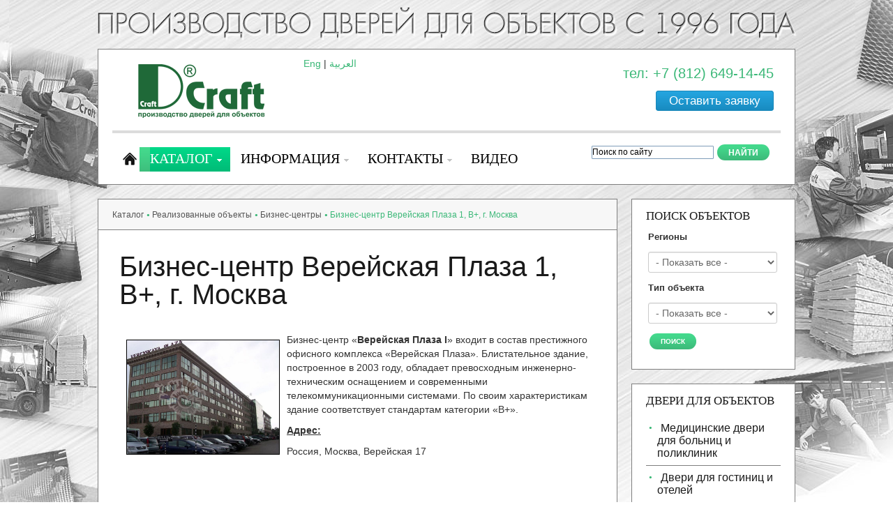

--- FILE ---
content_type: text/html; charset=utf-8
request_url: https://d-craft.ru/materials/realizedprojects/business-center/vereiskaya-plaza-1.html
body_size: 17094
content:
<!DOCTYPE html>
<html prefix="og: http://ogp.me/ns#" lang="ru-ru">
<head>
	<meta http-equiv="content-type" content="text/html; charset=utf-8" />
	<meta name="keywords" content="Москва,Бизнес центр,ТК Орбита" />
	<meta property="og:url" content="https://d-craft.ru/materials/realizedprojects/business-center/vereiskaya-plaza-1.html" />
	<meta property="og:title" content="Бизнес-центр Верейская Плаза 1, B+, г. Москва - Д.Крафт финские двери, офисные двери, производство дверей, продажа оптом" />
	<meta property="og:type" content="article" />
	<meta property="og:image" content="https://d-craft.ru/media/k2/items/cache/47359a90eed3ee35f2dab5a3c718abb3_XS.jpg" />
	<meta name="image" content="https://d-craft.ru/media/k2/items/cache/47359a90eed3ee35f2dab5a3c718abb3_XS.jpg" />
	<meta property="og:description" content="Бизнес-центр «Верейская Плаза I» входит в состав престижного офисного комплекса «Верейская Плаза». Блистательное здание, построенное в 2003 году, обла..." />
	<meta name="description" content="Бизнес-центр «Верейская Плаза I» входит в состав престижного офисного комплекса «Верейская Плаза». Блистательное здание, построенное в 2003 году, обла..." />
	
	<title>Бизнес-центр Верейская Плаза 1, B+, г. Москва - Д.Крафт финские двери, офисные двери, производство дверей, продажа оптом</title>
	<link href="/favicon.ico" rel="shortcut icon" type="image/vnd.microsoft.icon" />
	<link href="/media/system/css/modal.css?918224de36d524ed3719d796e5556469" rel="stylesheet" type="text/css" />
	<link href="/templates/dcraft/css/k2.css" rel="stylesheet" type="text/css" />
	<link href="https://d-craft.ru/administrator/components/com_zhyandexmap/assets/css/common.css" rel="stylesheet" type="text/css" />
	<link href="https://d-craft.ru/modules/mod_jf_mobilemenu/assets/jf_mm.min.css" rel="stylesheet" type="text/css" />
	<link href="//netdna.bootstrapcdn.com/font-awesome/4.0.3/css/font-awesome.min.css" rel="stylesheet" type="text/css" />
	<link href="/media/com_visforms/css/visforms.css" rel="stylesheet" type="text/css" />
	<link href="/media/com_visforms/css/visforms.min.css" rel="stylesheet" type="text/css" />
	<link href="/modules/mod_mailcontrol/files/mc.css?v=1599606666" rel="stylesheet" type="text/css" />
	<link href="/modules/mod_jak2filter/assets/css/style.css" rel="stylesheet" type="text/css" />
	<link href="/modules/mod_djmenu/themes/dcraft/css/djmenu.css" rel="stylesheet" type="text/css" />
	<link href="/media/djextensions/css/animate.min.css" rel="stylesheet" type="text/css" />
	<link href="/modules/mod_djmenu/assets/css/animations.css" rel="stylesheet" type="text/css" />
	<link href="/modules/mod_djmenu/themes/dcraft/css/djmenu_fx.css" rel="stylesheet" type="text/css" />
	<style type="text/css">
@media(max-width:768px){.jf_mm_trigger,#jf_mm_menu{display:block}}
			.jf_mm_trigger{background-color:#4a5052;color:#f5f5f5}
			.jf_mm_wrapper .levelHolderClass,.jf_mm_wrapper .jf_mm_inactive{background-color:#4a5052}
			.jf_mm_wrapper li{background-color:#4a5052}
			.jf_mm_wrapper li:hover{background-color:#434749}
			.jf_mm_wrapper .backItemClass{background-color:#444444}
			.jf_mm_wrapper .backItemClass:hover{background-color:#333333}
			.jf_mm_wrapper li,.jf_mm_wrapper li:last-child,.jf_mm_wrapper .backItemClass{border-color:#5a5e5f}
			.jf_mm_wrapper h2{color:#888888}
			.jf_mm_wrapper a,.jf_mm_wrapper a:hover{color:#eeeeee}
			.jf_mm_wrapper .ltr,.jf_mm_wrapper .rtl{-webkit-box-shadow:5px 0 5px -5px #202020;-moz-box-shadow:5px 0 5px -5px #202020;box-shadow:5px 0 5px -5px #202020;}
		form#mod-visform1 div.required > label.visCSSlabel.asterix-ancor:after {content:"*"; color:red; display: inline-block; padding-left: 0; } form#mod-visform1 div.required > label.visCSSlabel:after {content:"*"; color:red; display: inline-block; padding-left: 10px; } 
	</style>
	<script type="application/json" class="joomla-script-options new">{"csrf.token":"c122fd9f734280961b9a4bb3786fdac2","system.paths":{"root":"","base":""}}</script>
	<script src="/media/system/js/mootools-core.js?918224de36d524ed3719d796e5556469" type="text/javascript"></script>
	<script src="/media/system/js/core.js?918224de36d524ed3719d796e5556469" type="text/javascript"></script>
	<script src="/media/system/js/mootools-more.js?918224de36d524ed3719d796e5556469" type="text/javascript"></script>
	<script src="/media/system/js/modal.js?918224de36d524ed3719d796e5556469" type="text/javascript"></script>
	<script src="/media/jui/js/jquery.min.js?918224de36d524ed3719d796e5556469" type="text/javascript"></script>
	<script src="/media/jui/js/jquery-noconflict.js?918224de36d524ed3719d796e5556469" type="text/javascript"></script>
	<script src="/media/jui/js/jquery-migrate.min.js?918224de36d524ed3719d796e5556469" type="text/javascript"></script>
	<script src="/components/com_k2/js/k2.js?v2.6.9&amp;sitepath=/" type="text/javascript"></script>
	<script src="https://d-craft.ru/modules/mod_jf_mobilemenu/assets/jquery.jf_multilevelpushmenu.min.js" type="text/javascript"></script>
	<script src="https://d-craft.ru/modules/mod_jf_mobilemenu/assets/jf_mm.min.js" type="text/javascript"></script>
	<script src="/modules/mod_jak2filter/assets/js/jak2filter.js?v=2" type="text/javascript"></script>
	<script src="/modules/mod_djmenu/assets/js/jquery.djmenu.js" type="text/javascript"></script>
	<script type="text/javascript">

		jQuery(function($) {
			SqueezeBox.initialize({});
			initSqueezeBox();
			$(document).on('subform-row-add', initSqueezeBox);

			function initSqueezeBox(event, container)
			{
				SqueezeBox.assign($(container || document).find('a.modal').get(), {
					parse: 'rel'
				});
			}
		});

		window.jModalClose = function () {
			SqueezeBox.close();
		};

		// Add extra modal close functionality for tinyMCE-based editors
		document.onreadystatechange = function () {
			if (document.readyState == 'interactive' && typeof tinyMCE != 'undefined' && tinyMCE)
			{
				if (typeof window.jModalClose_no_tinyMCE === 'undefined')
				{
					window.jModalClose_no_tinyMCE = typeof(jModalClose) == 'function'  ?  jModalClose  :  false;

					jModalClose = function () {
						if (window.jModalClose_no_tinyMCE) window.jModalClose_no_tinyMCE.apply(this, arguments);
						tinyMCE.activeEditor.windowManager.close();
					};
				}

				if (typeof window.SqueezeBoxClose_no_tinyMCE === 'undefined')
				{
					if (typeof(SqueezeBox) == 'undefined')  SqueezeBox = {};
					window.SqueezeBoxClose_no_tinyMCE = typeof(SqueezeBox.close) == 'function'  ?  SqueezeBox.close  :  false;

					SqueezeBox.close = function () {
						if (window.SqueezeBoxClose_no_tinyMCE)  window.SqueezeBoxClose_no_tinyMCE.apply(this, arguments);
						tinyMCE.activeEditor.windowManager.close();
					};
				}
			}
		};
		
				var jf_mm_icons = [ 
					{itemID:"-"+"101",fa_icon:"fa-home",img:"https://d-craft.ru/",style:""}
					
					
					
					
					
					
					
					
					
					
					
					
					
					
					
					
					
					
					
				];
				jQuery(document).ready(function($){$("#jf_mm_menu").jf_mm_menu()});
			var jf_mm_direction = "ltr";jQuery(function($) {
			 $('.ja-k2filter-tip').each(function() {
				var title = $(this).attr('title');
				if (title) {
					var parts = title.split('::', 2);
					var mtelement = document.id(this);
					mtelement.store('tip:title', parts[0]);
					mtelement.store('tip:text', parts[1]);
				}
			});
			var JTooltips = new Tips($('.ja-k2filter-tip').get(), {"maxTitleChars": 50,"hideDelay": 1500,"className": "jak2-tooltip","fixed": true});
		});jQuery(document).ready( function(){ new DJMenu(jQuery('#dj-main149'), {wrap: '', animIn: 'fadeIn', animOut: 'fadeOut', animSpeed: 'normal', delay: 500, direction: 'ltr'}); } );
	</script>
	<script type="text/javascript" src="/media/com_visforms/js/jquery.validate.min.js"></script>
	<script type="text/javascript" src="/media/com_visforms/js/visforms.js"></script>

	<link rel="stylesheet" href="/templates/system/css/system.css" type="text/css" />
	<link rel="stylesheet" href="/templates/system/css/general.css" type="text/css" />
	<link rel="stylesheet" href="/templates/dcraft/css/template.css" type="text/css" />
	<meta name="viewport" content="width=device-width, initial-scale=1">	


<!-- Google breadcrumb markup-->
<script type="application/ld+json">
{
  "@context" : "http://schema.org",
  "@type" : "BreadcrumbList",
  "itemListElement":
  [
  	{
	  "@type": "ListItem",
	  "position": 1,
	  "item":
	  {
	    "@id": "https://d-craft.ru/",
	    "name": "Home"
	  }
	}
,
	{
	  "@type": "ListItem",
	  "position": 2,
	  "item":
	  {
	    "@id": "https://d-craft.ru/materials/katalog-pages/dveri_for_objects.html",
	    "name": "Каталог"
	  }
	}
,
	{
	  "@type": "ListItem",
	  "position": 3,
	  "item":
	  {
	    "@id": "https://d-craft.ru/for-objects/realised-objects",
	    "name": "Реализованные объекты"
	  }
	}
,
	{
	  "@type": "ListItem",
	  "position": 4,
	  "item":
	  {
	    "@id": "https://d-craft.ru/realized-business-center",
	    "name": "Бизнес-центры"
	  }
	}
,
	{
	  "@type": "ListItem",
	  "position": 5,
	  "item":
	  {
	    "@id": "",
	    "name": "Бизнес-центр Верейская Плаза 1, B+, г. Москва"
	  }
	}
  ]
}
</script>
<!-- End of Google breadcrumb markup-->


<script type="text/javascript">
window.addEvent("domready", function() {
new Request({url: "https://d-craft.ru/index.php?option=com_jak2filter&view=cron", method: "get"}).send();
});
</script>
</head>
<body>
	<div class="wrapper">
		<header class="header box">	
			<div class="row logoPanel">
				<div class="col-sm-8 col-md-8 col-lg-8 col-xs-20">
					<a href="/" id="logo" class="col-xs-14">
						<img src="/templates/dcraft/images/logo.png" alt="D-craft">
					</a>
					<div id="langPanel" class="col-xs-6">
	    				<a href="/materials/articles-info/english.html">Eng</a> | <a class href="/materials/articles-info/information-in-arabic.html" lang="ar" xml:lang="ar" DIR="RTL">العربية</a>
					</div>
				</div>
				<div class="phone col-sm-12 col-md-12 col-lg-12 col-xs-20">
							<div class="box clearfix moduletable">

					<div class="innerModule">
			

<div class="custom"  >
	<p>тел: <a href="tel:+78126491445">+7 (812) 649-14-45</a></p></div>
			</div>
		</div>

	
						<a href="/zapros.html" class="btn callzayavka mc-dobro">Оставить заявку</a>

				</div>
			</div>
			<div class="row menuPanel">
				<nav class="col-md-14 col-sm-20 hidden-xs mainMenu">
					<ul id="dj-main149" class="dj-main"><li class="dj-up itemid101 first"><a href="/" class="dj-up_a" ><span >Главная</span></a></li>
<li class="dj-up itemid110 active"><a href="/materials/katalog-pages/dveri_for_objects.html" class="dj-up_a active" ><span class="dj-drop" >Каталог</span></a>
<ul class="dj-submenu">
<li class="submenu_top" style="display: none"> </li>
<li class="itemid579 first"><a href="/info/zagruzki-i-katalog" class="" >СКАЧАТЬ КАТАЛОГ</a></li>
<li class="itemid335"><a href="/for-objects/podbor/bolnitsy" class="" >Медицинские учреждения</a></li>
<li class="itemid278"><a href="/for-objects/podbor/hotel" class="" >Гостиницы</a></li>
<li class="itemid274"><a href="/for-objects/podbor/bc" class="" >Бизнес-центры</a></li>
<li class="itemid272"><a href="/for-objects/podbor/school" class="" >Учебные заведения</a></li>
<li class="itemid275"><a href="/for-objects/podbor/restoraunt" class="" >Кафе, рестораны</a></li>
<li class="itemid276"><a href="/for-objects/podbor/zhiloi-dom" class="" >Квартиры и коттеджи</a></li>
<li class="itemid277"><a href="/for-objects/podbor/cinema" class="" >Кинотеатры</a></li>
<li class="itemid332"><a href="/for-objects/podbor/store" class="" >Объекты торговли и инфраструктуры</a></li>
<li class="itemid524"><a href="/objects/markets.html" class="" >Магазины</a></li>
<li class="itemid525"><a href="/objects/government-building.html" class="" >Административные здания</a></li>
<li class="itemid526"><a href="/objects/industrial-objects.html" class="" >Промышленные объекты</a></li>
<li class="itemid527"><a href="/objects/athletic-facilities.html" class="" >Спортивные сооружение</a></li>
<li class="itemid580"><a href="/objects/kindergartens.html" class="" >Детские сады</a></li>
<li class="itemid334 last active"><a href="/for-objects/realised-objects" class="active " >Реализованные объекты</a></li>
<li class="submenu_bot" style="display: none"> </li>
</ul>
</li>
<li class="dj-up itemid317"><a href="/info" class="dj-up_a" ><span class="dj-drop" >Информация</span></a>
<ul class="dj-submenu">
<li class="submenu_top" style="display: none"> </li>
<li class="itemid337 first"><a href="/info/news" class="" >Новости компании</a></li>
<li class="itemid318"><a href="/opisanie_dverei" class="dj-more" >Описание дверей</a>
<ul>
<li class="submenu_top" style="display: none"> </li>
<li class="itemid326 first"><a href="/finskie_dveri" class="" >Финские двери</a></li>
<li class="itemid575"><a href="/majatnikovye-dveri" class="" >Маятниковые двери</a></li>
<li class="itemid584"><a href="/materials/invisible-doors.html" class="" >Двери Инвизибл (Invisible)</a></li>
<li class="itemid576"><a href="/protivopojarnye-dveri" class="" >Противопожарные двери</a></li>
<li class="itemid577"><a href="/materials/dveri-ecoshpon.html" class="" >Двери Экошпон</a></li>
<li class="itemid578"><a href="/materials/doors-for-hospitals.html" class="" >Двери для больниц</a></li>
<li class="itemid319"><a href="/izgotovlenie" class="" >Изготовление межкомнатных дверей</a></li>
<li class="itemid106"><a href="/info/articles/preimushchestva" class="" >Преимущества межкомнатных дверей</a></li>
<li class="itemid322"><a href="/vidy_pokrytyia_dveri" class="" >Виды покрытий межкомнатных дверей</a></li>
<li class="itemid325"><a href="/vidy_zapolneniy_dveri.html" class="" >Виды заполнений межкомнатных дверей</a></li>
<li class="itemid323"><a href="/dveri-laminirovannie-mezhkomnatnie.html" class="" >Двери межкомнатные ламинированные</a></li>
<li class="itemid324 last"><a href="/laminatin_dveri" class="" >Межкомнатные двери с покрытием ламинатин</a></li>
<li class="submenu_bot" style="display: none"> </li>
</ul>
</li>
<li class="itemid333"><a href="/info/articles-info" class="" >Статьи</a></li>
<li class="itemid327"><a href="/info/instruktsii" class="" >Инструкции</a></li>
<li class="itemid328"><a href="/info/sertifikaty" class="" >Сертификаты</a></li>
<li class="itemid329"><a href="/info/zagruzki-i-katalog" class="" >Загрузки и каталог</a></li>
<li class="itemid376"><a href="/info/sitemap.html" class="" title="Карта сайта" >Карта сайта</a></li>
<li class="itemid377"><a href="/search.html?searchword=" class="" >Поиск</a></li>
<li class="itemid572"><a href="/search-new.html" class="" >Поиск Beta</a></li>
<li class="itemid102 last"><a href="/katalog_dveri" class="dj-more" >Описание каталога</a>
<ul>
<li class="submenu_top" style="display: none"> </li>
<li class="itemid123 first"><a href="/standart_dveri" class="dj-more" >Межкомнатные двери</a>
<ul>
<li class="submenu_top" style="display: none"> </li>
<li class="itemid103 first"><a href="/krashennye_dveri" class="dj-more" >Крашенные двери</a>
<ul>
<li class="submenu_top" style="display: none"> </li>
<li class="itemid105 first"><a href="/serie_dveri" class="" >Крашенные серые двери</a></li>
<li class="itemid294"><a href="/ral_color" class="" >Крашенные двери по каталогу RAL</a></li>
<li class="itemid331 last"><a href="/belie" class="" >Крашенные белые двери</a></li>
<li class="submenu_bot" style="display: none"> </li>
</ul>
</li>
<li class="itemid308 last"><a href="/laminirovannie_dveri" class="" >Ламинированные двери</a></li>
<li class="submenu_bot" style="display: none"> </li>
</ul>
</li>
<li class="itemid124"><a href="/spetsyalnye_dveri" class="dj-more" >Специальные двери</a>
<ul>
<li class="submenu_top" style="display: none"> </li>
<li class="itemid113 first"><a href="/usilennye_dveri" class="" >Усиленные двери</a></li>
<li class="itemid573"><a href="/catalog/special/mayatnikovye-dveri.html" class="" >Маятниковые двери</a></li>
<li class="itemid128"><a href="/zvukoizolyatrsyonnie_dveri" class="" >Звукоизоляционные двери</a></li>
<li class="itemid135"><a href="/materials/katalog-pages/protivopozharnye-dveri.html" class="dj-more" >Противопожарные двери</a>
<ul>
<li class="submenu_top" style="display: none"> </li>
<li class="itemid542 first"><a href="/catalog/special/antifire-ei30.html" class="" >Противопожарные двери EI30/32dB</a></li>
<li class="itemid530"><a href="/catalog/special/antifire-e30-35-db.html" class="" >Противопожарные двери EI30/35dB</a></li>
<li class="itemid529"><a href="/protivopozharnie-dveri-EI30-38dB" class="" >Противопожарные двери EI30/38dB</a></li>
<li class="itemid528"><a href="/protivopozharnie-dveri-EI30-42dB" class="" >Противопожарные двери EI30/42dB</a></li>
<li class="itemid531 last"><a href="/catalog/special/antifire-e60-42-db.html" class="" >Противопожарные двери EI60/42dB</a></li>
<li class="submenu_bot" style="display: none"> </li>
</ul>
</li>
<li class="itemid145"><a href="/plastik-cpl" class="" >Двери с износостойким пластиком CPL </a></li>
<li class="itemid267 last"><a href="/catalog/special/ecoshpon-dveri.html" class="" >Экошпон двери</a></li>
<li class="submenu_bot" style="display: none"> </li>
</ul>
</li>
<li class="itemid311 last"><a href="/katalog/complect_elements.html" class="dj-more" >Элементы комплектации двери</a>
<ul>
<li class="submenu_top" style="display: none"> </li>
<li class="itemid310 first"><a href="/katalog/elementy/dopolnitelnye-optsii" class="" >Дополнительные опции</a></li>
<li class="itemid312"><a href="/furnitura" class="" >Дверная фурнитура</a></li>
<li class="itemid313"><a href="/katalog/elementy/glass" class="" >Дверное стекло</a></li>
<li class="itemid581"><a href="/catalog/constructive/constructive-standart.html" class="" >Стандартная дверная конструкция</a></li>
<li class="itemid583 last"><a href="/constructive-swing-doors" class="" >Маятниковая дверная конструкция</a></li>
<li class="submenu_bot" style="display: none"> </li>
</ul>
</li>
<li class="submenu_bot" style="display: none"> </li>
</ul>
</li>
<li class="submenu_bot" style="display: none"> </li>
</ul>
</li>
<li class="dj-up itemid293"><a href="/company" class="dj-up_a" ><span class="dj-drop" >Контакты</span></a>
<ul class="dj-submenu">
<li class="submenu_top" style="display: none"> </li>
<li class="itemid292 first"><a href="/company/kontakty" class="" >Контакты</a></li>
<li class="itemid281"><a href="/company/sale-dept" class="" >Отдел продаж</a></li>
<li class="itemid321"><a href="/company/gde-kupit" class="" >Где купить</a></li>
<li class="itemid314"><a href="/company/o-kompanii" class="" >О компании</a></li>
<li class="itemid279"><a href="/company/istoriya-kompanii" class="" >История компании</a></li>
<li class="itemid280"><a href="/proizvodstvo_dverei" class="" >Производство дверей</a></li>
<li class="itemid320 last"><a href="/company/vakansii" class="" >Вакансии</a></li>
<li class="submenu_bot" style="display: none"> </li>
</ul>
</li>
<li class="dj-up itemid574 last"><a href="/video" class="dj-up_a" ><span >Видео</span></a></li>
</ul>
				</nav>
				<div class="searchModule col-md-6">
					<div class="ya-site-form ya-site-form_inited_no" data-bem="{&quot;action&quot;:&quot;https://d-craft.ru/search-new.html&quot;,&quot;arrow&quot;:false,&quot;bg&quot;:&quot;transparent&quot;,&quot;fontsize&quot;:12,&quot;fg&quot;:&quot;#000000&quot;,&quot;language&quot;:&quot;ru&quot;,&quot;logo&quot;:&quot;rb&quot;,&quot;publicname&quot;:&quot;Поиск по сайту https://d-craft.ru/&quot;,&quot;suggest&quot;:true,&quot;target&quot;:&quot;_self&quot;,&quot;tld&quot;:&quot;ru&quot;,&quot;type&quot;:2,&quot;usebigdictionary&quot;:true,&quot;searchid&quot;:2416528,&quot;input_fg&quot;:&quot;#000000&quot;,&quot;input_bg&quot;:&quot;#ffffff&quot;,&quot;input_fontStyle&quot;:&quot;normal&quot;,&quot;input_fontWeight&quot;:&quot;normal&quot;,&quot;input_placeholder&quot;:&quot;Поиск по сайту&quot;,&quot;input_placeholderColor&quot;:&quot;#000000&quot;,&quot;input_borderColor&quot;:&quot;#7f9db9&quot;}"><form action="https://yandex.ru/search/site/" method="get" target="_self" accept-charset="utf-8"><input type="hidden" name="searchid" value="2416528"/><input type="hidden" name="l10n" value="ru"/><input type="hidden" name="reqenc" value=""/><input type="search" name="text" value=""/><input type="submit" value="Найти"/></form></div><style type="text/css">.ya-page_js_yes .ya-site-form_inited_no { display: none; }</style><script type="text/javascript">(function(w,d,c){var s=d.createElement('script'),h=d.getElementsByTagName('script')[0],e=d.documentElement;if((' '+e.className+' ').indexOf(' ya-page_js_yes ')===-1){e.className+=' ya-page_js_yes';}s.type='text/javascript';s.async=true;s.charset='utf-8';s.src=(d.location.protocol==='https:'?'https:':'http:')+'//site.yandex.net/v2.0/js/all.js';h.parentNode.insertBefore(s,h);(w[c]||(w[c]=[])).push(function(){Ya.Site.Form.init()})})(window,document,'yandex_site_callbacks');</script>
				</div>
			</div>
		</header>

		

		<div class="row mainWrap">
			<main class="main col-md-15">	
						<div class="box clearfix moduletable showH800">

					<h3 class="titleModule">Поиск объектов</h3>			<div class="innerModule">
			<form id="jak2filter-form-197" name="jak2filter-form-197" method="POST"
	action="/poisk-ob-ektov.html">
<input type="hidden" name="task" value="search" />
<input type="hidden" name="swr" value="0" />
<input type="hidden" name="category_id" value="15,58,59,60,61,62,63,64,65,66,67,68,69,70,72,71" /><ul id="jak2filter197" class="ja-k2filter vertical-layout">





						<li style=" clear:both;" >
		
	<label class="group-label">Регионы</label><select id="xf_5" name="xf_5" class="exfield exgroup2">
	<option value="0">- Показать все -</option>
	<option value="7">Дальневосточный ФО (1867)</option>
	<option value="4">Приволжский ФО (1867)</option>
	<option value="1">Северо-Западный ФО (1867)</option>
	<option value="6">Сибирский ФО (1867)</option>
	<option value="5">Уральский ФО (1867)</option>
	<option value="2">Центральный ФО (1867)</option>
	<option value="3">Южный ФО (1867)</option>
</select>
	</li>
		<li style=" clear:both;" >
		
	<label class="group-label">Тип объекта</label><select id="xf_6" name="xf_6" class="exfield exgroup2">
	<option value="0">- Показать все -</option>
	<option value="10"> АЗС (1867)</option>
	<option value="4">Административные здания (1867)</option>
	<option value="15">Апарт-отели (1867)</option>
	<option value="3">Бизнес-центры (1867)</option>
	<option value="1">Гостиницы (1867)</option>
	<option value="8">Детские сады (1867)</option>
	<option value="11">Кафе, рестораны (1867)</option>
	<option value="14">Квартиры и коттеджи (1867)</option>
	<option value="7">Кинотеатры (1867)</option>
	<option value="13">Культурные учреждения (1867)</option>
	<option value="2">Медицинские учреждения (1867)</option>
	<option value="6">Объекты торговли и инфраструктуры (1867)</option>
	<option value="12">Промышленные объекты (1867)</option>
	<option value="5">Спортивные сооружения (1867)</option>
	<option value="9">Учебные заведения (1867)</option>
</select>
	</li>
				

	

	<li style=" clear:both;" class="last-item">
			<input class="button" type="submit" name="btnSubmit" value="Поиск" />
					
	</li>
	
</ul>
</form>

<script type="text/javascript">
/*<![CDATA[*/

//validate date function
function isDate(txtDate){
    var reg = /^(\d{4})([\/-])(\d{1,2})\2(\d{1,2})$/;
    return reg.test(txtDate);
}

//validate startdate and enddate before submit form
function validateDateRange(obj){
    if(obj.id == 'sdate_197' || obj.id == 'edate_197'){
        var sDate = $('jak2filter197').getElement('#sdate_197').get('value');
        var eDate = $('jak2filter197').getElement('#edate_197').get('value');
        if(sDate != '' && eDate != ''){
            if(isDate(sDate) && isDate(eDate)){
                obj.removeClass('date-error');
                $('jak2filter-form-197').fireEvent('submit');
            }
            else{
                obj.addClass('date-error');
            }
        }
    }
    else{
        $('jak2filter-form-197').fireEvent('submit');
    }
}

window.addEvent('load', function(){
	if($('jak2filter197').getElement('#category_id')){
		jak2DisplayExtraFields(197, $('jak2filter197').getElement('#category_id'), 0);
	}

	
		$('jak2filter-form-197').addEvent('submit', function() {
		$('jak2filter-form-197').submit();
	});
	});
/*]]>*/
</script>			</div>
		</div>

	
								<div class="content">
					<div class="wizBreadcrumbs clearfix">	
						
<div class="breadcrumbs">
<a href="/materials/katalog-pages/dveri_for_objects.html" class="pathway">Каталог</a> <span class="pathway separator"> / </span> <a href="/for-objects/realised-objects" class="pathway">Реализованные объекты</a> <span class="pathway separator"> / </span> <a href="/realized-business-center" class="pathway">Бизнес-центры</a> <span class="pathway separator"> / </span> <span class="pathway">Бизнес-центр Верейская Плаза 1, B+, г. Москва</span></div>
					</div>
					<div id="system-message-container">
	</div>
		
					

<!-- Start K2 Item Layout -->

<span id="startOfPageId264"></span>
<div id="k2Container" class="itemView">
      
      <!-- Plugins: BeforeDisplay -->
      
            
      <!-- K2 Plugins: K2BeforeDisplay -->
      
                  <div class="itemHeader">
                      

			    			      <div class="itemToolbar">
			            			            
			            <!-- Item title -->
			            
			            <h1 class="itemTitle">
			                  Бизнес-центр Верейская Плаза 1, B+, г. Москва			                  			            </h1>
			            			            
			            
			      			      </div>
			            
      </div>
      
      <!-- Plugins: AfterDisplayTitle -->
      
            
      <!-- K2 Plugins: K2AfterDisplayTitle -->
      
            
      <div class="itemBody">
            
            <!-- Plugins: BeforeDisplayContent -->
            
                        
            <!-- K2 Plugins: K2BeforeDisplayContent -->
            
                                                            
            <!-- Item introtext -->
            
            <div class="itemIntroText">
                  <div><a class="modal" href="/images/objects/verplaza1.jpg"><img src="/images/objects/verplaza1.jpg" border="0" width="220" height="165" style="margin: 10px; border: 1px solid black; float: left;" /></a>            </div>
                                    
            <!-- Item fulltext -->
            
            <div class="itemFullText">
                  Бизнес-центр «<strong>Верейская Плаза I</strong>» входит в состав престижного офисного комплекса «Верейская Плаза». Блистательное здание, построенное в 2003 году, обладает превосходным инженерно-техническим оснащением и современными телекоммуникационными системами. По своим характеристикам здание соответствует стандартам категории «B+».</div>
<p><strong><span style="text-decoration: underline;">Адрес:</span></strong></p>
<p>Россия, Москва, Верейская 17</p>
<p> </p>
<p> </p>
<p><strong><span style="text-decoration: underline;">Продукция:</span></strong></p>
<p>В бизнес-центре «Верейская Плаза 1» установлены облегченные двери производства компании D.Craft в покрытии ламинат, декоры - венге и орех.</p>
<p> </p>
<p> </p>
<p><a class="modal" href="/images/objects/verplaza2.jpg"><img src="/images/objects/verplaza2.jpg" border="0" width="200" height="150" style="margin: 5px; border: 1px solid black;" /></a> <a class="modal" href="/images/objects/verplaza3.jpg"><img src="/images/objects/verplaza3.jpg" border="0" width="170" style="margin: 5px; border: 1px solid black;" /></a> <a class="modal" href="/images/objects/verplaza4.jpg"><img src="/images/objects/verplaza4.jpg" border="0" width="200" style="margin: 5px;" /></a></p>
<p><strong><span style="text-decoration: underline;">Поставщик:</span></strong></p>
<p>Поставка осуществлялась дилером завода D.Craft в г. Москва компанией «ТК Орбита»:</p>
<p>119530, г. Москва, Очаковское шоссе, д.32, стр. 15, проходная №4, мест. тел. 249</p>
<p>www.orbitadveri.ru</p>
<p>www.orbt.ru </p>
<p><strong>Продажа оптом межкомнатных финских дверей от производителя для вашего строительного объекта в вашем регионе - <a href="/dealers.html">Дилеры Д.Крафт</a> . Производство дверей с 1996 года.</strong></p>
<p> </p>            </div>
                                    <div class="clr"></div>
                                    
            <!-- Plugins: AfterDisplayContent -->
            
                        
            <!-- K2 Plugins: K2AfterDisplayContent -->
            
                        <div class="clr"></div>
      </div>
                   <div class="row">     
      <!-- Latest items from author -->
      
      <div class="itemAuthorLatest col-xs-20 col-md-10">
            <h3>Последние материалы                  </h3>
            <ul>
                                    <li class="even">
                        <a href="/karo-reutov-park">Двери Д.Крафт установлены кинотеатре «КАРО» в ТЦ «REUTOV-PARK», г. Москва</a>
                  </li>
                                    <li class="odd">
                        <a href="/materials/realizedprojects/cinema/karo-reutov-park.html">ТЦ «REUTOV-PARK» кинотеатр «КАРО», г. Москва</a>
                  </li>
                                    <li class="even">
                        <a href="/family-campus">В комплексе "Семейный кампус" в Москве установлены двери Д.Крафт</a>
                  </li>
                                    <li class="odd">
                        <a href="/materials/realizedprojects/educational-institutions/family-campus.html">Семейный кампус, г. Москва</a>
                  </li>
                                    <li class="even">
                        <a href="/iq-park-moscow">Двери Д.Крафт установлены в офисном здании «IQ-Park» в Москве</a>
                  </li>
                              </ul>
            <div class="clr"></div>
      </div>
            			
            
      <!-- Related items by tag -->
      
      <div class="itemRelated col-xs-20 col-md-10">
            <h3>Похожие материалы</h3>
           <ul>
						<li class="even">
			
								<a class="itemRelTitle" href="/karo-reutov-park">Двери Д.Крафт установлены кинотеатре «КАРО» в ТЦ «REUTOV-PARK», г. Москва</a>
				
								
								
								
								
				
								
							</li>
						<li class="odd">
			
								<a class="itemRelTitle" href="/materials/realizedprojects/cinema/karo-reutov-park.html">ТЦ «REUTOV-PARK» кинотеатр «КАРО», г. Москва</a>
				
								
								
								
								
				
								
							</li>
						<li class="even">
			
								<a class="itemRelTitle" href="/family-campus">В комплексе &quot;Семейный кампус&quot; в Москве установлены двери Д.Крафт</a>
				
								
								
								
								
				
								
							</li>
						<li class="odd">
			
								<a class="itemRelTitle" href="/materials/realizedprojects/educational-institutions/family-campus.html">Семейный кампус, г. Москва</a>
				
								
								
								
								
				
								
							</li>
						<li class="even">
			
								<a class="itemRelTitle" href="/iq-park-moscow">Двери Д.Крафт установлены в офисном здании «IQ-Park» в Москве</a>
				
								
								
								
								
				
								
							</li>
						<li class="clr"></li>
		</ul>
            <div class="clr"></div>
      </div>
      </div>
      <div class="clr"></div>
                        
      <!-- Item navigation -->
      
      <div class="itemNavigation">
            <span class="itemNavigationTitle">Другие материалы в этой категории:</span>
                        <a class="itemPrevious" href="/materials/realizedprojects/business-center/bc-nizhegorodskaya.html">
                  &laquo;
                  Бизнес-центр Нижегородская 32 стр.3, B, г. Москва            </a>
                                    <a class="itemNext" href="/materials/realizedprojects/business-center/river-city-buiseness-park.html">
                  Бизнес-парк RIVER CITY, г. Москва                  &raquo;
            </a>
                  </div>
            
      <!-- Plugins: AfterDisplay -->
      
            
      <!-- K2 Plugins: K2AfterDisplay -->
      
                       		<div class="itemBackToTop">
		<a class="k2Anchor" href="/materials/realizedprojects/business-center/vereiskaya-plaza-1.html#startOfPageId264">
			Наверх		</a>
	</div>
	      <div class="clr"></div>
</div>

<!-- End K2 Item Layout -->


<!-- JoomlaWorks "K2" (v2.6.9) | Learn more about K2 at http://getk2.org -->


				</div>
				

				

			</main><!-- .content -->

							<aside class="right-sidebar col-md-5">
							<div class="box clearfix moduletable hide800">

					<h3 class="titleModule">Поиск объектов</h3>			<div class="innerModule">
			<form id="jak2filter-form-148" name="jak2filter-form-148" method="POST"
	action="/poisk-ob-ektov.html">
<input type="hidden" name="task" value="search" />
<input type="hidden" name="swr" value="0" />
<input type="hidden" name="category_id" value="15,58,59,60,61,62,63,64,65,66,67,68,69,70,72,71" /><ul id="jak2filter148" class="ja-k2filter vertical-layout">





						<li style=" clear:both;" >
		
	<label class="group-label">Регионы</label><select id="xf_5" name="xf_5" class="exfield exgroup2">
	<option value="0">- Показать все -</option>
	<option value="7">Дальневосточный ФО (1867)</option>
	<option value="4">Приволжский ФО (1867)</option>
	<option value="1">Северо-Западный ФО (1867)</option>
	<option value="6">Сибирский ФО (1867)</option>
	<option value="5">Уральский ФО (1867)</option>
	<option value="2">Центральный ФО (1867)</option>
	<option value="3">Южный ФО (1867)</option>
</select>
	</li>
		<li style=" clear:both;" >
		
	<label class="group-label">Тип объекта</label><select id="xf_6" name="xf_6" class="exfield exgroup2">
	<option value="0">- Показать все -</option>
	<option value="10"> АЗС (1867)</option>
	<option value="4">Административные здания (1867)</option>
	<option value="15">Апарт-отели (1867)</option>
	<option value="3">Бизнес-центры (1867)</option>
	<option value="1">Гостиницы (1867)</option>
	<option value="8">Детские сады (1867)</option>
	<option value="11">Кафе, рестораны (1867)</option>
	<option value="14">Квартиры и коттеджи (1867)</option>
	<option value="7">Кинотеатры (1867)</option>
	<option value="13">Культурные учреждения (1867)</option>
	<option value="2">Медицинские учреждения (1867)</option>
	<option value="6">Объекты торговли и инфраструктуры (1867)</option>
	<option value="12">Промышленные объекты (1867)</option>
	<option value="5">Спортивные сооружения (1867)</option>
	<option value="9">Учебные заведения (1867)</option>
</select>
	</li>
				

	

	<li style=" clear:both;" class="last-item">
			<input class="button" type="submit" name="btnSubmit" value="Поиск" />
					
	</li>
	
</ul>
</form>

<script type="text/javascript">
/*<![CDATA[*/

//validate date function
function isDate(txtDate){
    var reg = /^(\d{4})([\/-])(\d{1,2})\2(\d{1,2})$/;
    return reg.test(txtDate);
}

//validate startdate and enddate before submit form
function validateDateRange(obj){
    if(obj.id == 'sdate_148' || obj.id == 'edate_148'){
        var sDate = $('jak2filter148').getElement('#sdate_148').get('value');
        var eDate = $('jak2filter148').getElement('#edate_148').get('value');
        if(sDate != '' && eDate != ''){
            if(isDate(sDate) && isDate(eDate)){
                obj.removeClass('date-error');
                $('jak2filter-form-148').fireEvent('submit');
            }
            else{
                obj.addClass('date-error');
            }
        }
    }
    else{
        $('jak2filter-form-148').fireEvent('submit');
    }
}

window.addEvent('load', function(){
	if($('jak2filter148').getElement('#category_id')){
		jak2DisplayExtraFields(148, $('jak2filter148').getElement('#category_id'), 0);
	}

	
		$('jak2filter-form-148').addEvent('submit', function() {
		$('jak2filter-form-148').submit();
	});
	});
/*]]>*/
</script>			</div>
		</div>

			<div class="box clearfix moduletable_menu">

					<h3 class="titleModule">Двери для объектов</h3>			<div class="innerModule">
			
<div id="k2ModuleBox76" class="k2CategoriesListBlock _menu">
	<ul class="level0"><li><a href="/objects/hospital.html"><span class="catTitle">Медицинские двери для больниц и поликлиник</span><span class="catCounter"></span></a></li><li><a href="/objects/hotel.html"><span class="catTitle">Двери для гостиниц и отелей</span><span class="catCounter"></span></a></li><li><a href="/objects/buiseness-center.html"><span class="catTitle">Офисные двери для бизнец-центров</span><span class="catCounter"></span></a></li><li><a href="/objects/school.html"><span class="catTitle">Двери для учебных заведений</span><span class="catCounter"></span></a></li><li><a href="/objects/restoraunt.html"><span class="catTitle">Двери для кафе и ресторанов</span><span class="catCounter"></span></a></li><li><a href="/objects/building.html"><span class="catTitle">Двери для квартир и коттеджей</span><span class="catCounter"></span></a></li><li><a href="/objects/cinema.html"><span class="catTitle">Двери для кинотеатров</span><span class="catCounter"></span></a></li><li><a href="/objects/store.html"><span class="catTitle">Двери для коммерческих объектов</span><span class="catCounter"></span></a></li><li><a href="/objects/markets.html"><span class="catTitle">Двери для магазинов</span><span class="catCounter"></span></a></li><li><a href="/objects/government-building.html"><span class="catTitle">Двери для государственных учреждений</span><span class="catCounter"></span></a></li><li><a href="/objects/industrial-objects.html"><span class="catTitle">Двери для промышленных объектов</span><span class="catCounter"></span></a></li><li><a href="/objects/athletic-facilities.html"><span class="catTitle">Двери для спортивных объектов</span><span class="catCounter"></span></a></li><li><a href="/kindergartens"><span class="catTitle">Двери для детских садов</span><span class="catCounter"></span></a></li></ul></div>
			</div>
		</div>

			<div class="box clearfix moduletable">

					<h3 class="titleModule">Популярные материалы</h3>			<div class="innerModule">
			

<div class="custom"  >
	<ul class="styleUL">
<li><a title="Производство межкомнатных дверей" href="/materials/aboutcompany/production.html">Производство  дверей</a></li>
<li><a href="/materials/articles/dveri-laminirovannie-mezhkomnatnie.html">Ламинированные двери </a></li>
<li><a href="/materials/articles/prt-dveri.html">Противопожарные двери</a></li>
<li><a href="/materials/articles/dveri-msk.html">Межкомнатные двери Москва </a></li>
<li><a href="/materials/articles/dvrei-spb.html">Межкомнатные двери Петербург </a></li>
<li><a title="Офисные двери" href="/office_doors">Офисные двери</a></li>
<li><a href="/materials/articles/mezkomnatnye-ekonom.html">Двери эконом класса </a></li>
<li><a href="/materials/articles/dveri-optom.html">Двери оптом </a></li>
</ul></div>
			</div>
		</div>

	
				</aside><!-- .right-sidebar -->
						
			<div class="col-md-20">
				
			</div>

		</div><!-- .row-->
	</div>


	<footer class="footer">
		<div class="wrapfooter">
			
							<div class="row bottom">
							<div class="box col-md-4 col-sm-10 col-xs-20 moduletable">

					<h3 class="titleModule">Двери для:</h3>
					<div class="innerModule">
			

<div class="custom"  >
	<ul>
<li style="text-align: left;"><a href="/for-objects/podbor/bolnitsy">Медицинских учреждений</a></li>
<li style="text-align: left;"><a href="/for-objects/podbor/hotel">Гостиниц</a></li>
<li style="text-align: left;"><a href="/for-objects/podbor/cinema">Кинотеатров</a></li>
<li style="text-align: left;"><a href="/for-objects/podbor/zhiloi-dom">Жилых домов</a></li>
<li style="text-align: left;"><a href="/for-objects/podbor/bc">Бизнес-центров</a></li>
<li style="text-align: left;"><a href="/for-objects/podbor/restoraunt">Кафе, ресторанов</a></li>
<li style="text-align: left;"><a href="/for-objects/podbor/school">Учебных заведений</a></li>
</ul></div>
			</div>
		</div>

			<div class="box col-md-4 col-sm-10 col-xs-20 moduletable">

					<h3 class="titleModule">Статьи о дверях</h3>
					<div class="innerModule">
			

<div class="custom"  >
	<ul>
<li><a href="/finskie_dveri">Финские двери</a></li>
<li><a href="/mezhkomnatnye_dveri">Межкомнатные двери</a></li>
<li><a title="Офисные двери" href="/office_doors">Офисные двери</a></li>
<li><a title="Противопожарные двери" href="/protivopojarnie">Противопожарные двери</a></li>
<li><a href="/vidy_pokrytyia_dveri">Виды покрытий дверей</a></li>
<li><a href="/vidy_zapolneniy_dveri.html">Виды заполнений двери</a></li>
<li><a title="Двери оптом" href="/dveri_optom_prodazha">Двери оптом</a></li>
</ul></div>
			</div>
		</div>

			<div class="box col-md-4 col-sm-10 col-xs-20 moduletable">

					<h3 class="titleModule">ЗАГРУЗКИ</h3>
					<div class="innerModule">
			

<div class="custom"  >
	<ul>
<li style="text-align: left;"><a href="/info/sertifikaty">Сертификаты на двери</a></li>
<li><a href="/info/instruktsii">Инструкции к дверям</a></li>
<li style="text-align: left;"><a href="/info/zagruzki-i-katalog">Каталог дверей</a></li>
</ul></div>
			</div>
		</div>

			<div class="box col-md-4 col-sm-10 col-xs-20 moduletable">

					<h3 class="titleModule">Компания</h3>
					<div class="innerModule">
			

<div class="custom"  >
	<ul>
<li><a href="/company/kontakty.html">Контакты</a></li>
<li><a href="/company/istoriya-kompanii">История Д.Крафт</a></li>
<li><a href="/company/proizvodstvo">Производство дверей</a></li>
<li><a href="/company/vakansii">Вакансии</a></li>
<li><a href="/company/sale-dept">Отдел продаж</a></li>
</ul></div>
			</div>
		</div>

	
				</div>
			
			<div id="mc-wrap">
<div class="mc-overlay"></div>
<div class="mc-modal">
    <div class="mc-m-inner">
        <span id="mc-close"> </span>
        <div id="mc-result">
        	<form id="mc-send" name="new_mail" enctype="multipart/form-data">
                <input name="name" class="cb-valid" placeholder="Имя" type="tel">
        		<input name="phone" class="cb-valid" placeholder="Телефон" type="tel">
                <input name="email" placeholder="E-mail" type="email">
                <p>Комментарий</p>
                <textarea name="comment"></textarea>
                <input type="file" id="file_upload" name="file_upload[]" style="font-size: 16px;"/>
                <div id="err"></div>
                <input type="hidden" id="files_uploader" name="files_uploader" value=""/>
        	</form>
        	<div class="rules">
        	<input class="mycheck" type="checkbox"><span>Я согласен с <a href="javascript:void(0)" target="_blank">политикой конфиденциальности</a> и даю согласие на обработку своих персональных данных</span>
        	</div>
        	<div class="sending"><img src="/modules/mod_mailcontrol/files/loading.gif" alt="Отправка..."></div>
        	<div class="mc-send"><button type="submit" id="mc-ajax">Отправить</button></div>
        </div>
        <div id="mc-mess"></div>
    </div>
</div>
</div>
<script>

(function($) {
        $('#file_upload').on("change",function (){
    var oldForm = document.forms.new_mail;
  $.ajax({
         url: "/modules/mod_mailcontrol/sender.php",
   type: "POST",
   data:  new FormData(oldForm),
   contentType: false,
         cache: false,
   processData:false,
   beforeSend : function()
   {
    //$("#preview").fadeOut();
    $("#mc-result .sending").css('visibility','visible');
   },
   success: function(data)
      {
          $("#mc-result .sending").css('visibility','hidden');
    if(data==='invalid')
    {
     // invalid file format.
     alert("Недопустимый формат файла!");
    }
    else
    {
     // view uploaded file.
        $('#files_uploader').val(data);
    }
      },
     error: function(e)
      {
     $("#err").html(e).fadeIn();
      }
    });

 });
        $("#mc-close,.mc-overlay").on("click",function(){
            $("#mc-result .sending").css('visibility','hidden');
            $(".mc-overlay").fadeOut();
            $(".mc-modal").fadeOut();
            $("#mc-result").fadeIn();
            $("#mc-mess").css('display','none');
        });
	    $(".mc-dobro").on("click",function(event){
            event.preventDefault();
            var osall = $("#mc-wrap").offset();
            $(".mc-m-inner").css('top',Math.round(80 + $(document).scrollTop()) + 'px');
            $(".mc-overlay").fadeIn();
            $(".mc-modal").fadeIn();
            });
            $("#mc-ajax").on("click",function(){
            var field = $('.cb-valid');
                    field.each(function(){
                        if($(this).val() != ''){
                            $(this).removeClass('cb-error');
                        } else {
                            $(this).addClass('cb-error');
                        }
                    });
                    if($('.mycheck').prop('checked') == true) $('.mycheck').parent('.rules').removeClass('cb-error');
                    else $('.mycheck').parent('.rules').addClass('cb-error');
                    var empety = $('.cb-error');
                    if(empety[0] || $('.mycheck').prop('checked') != true) {empety.addClass("mc-error");setTimeout(function(){$('#mc-send input,.rules').removeClass('mc-error');},1000);}
                    else {
                        var formdata = "module_id=200&"+$("#mc-send").serialize(),
                        request = {'option': 'com_ajax','module': 'mailcontrol','format': 'json','data': formdata,'method': 'mailcontrol'};
                        $("#mc-result .sending").css('visibility','visible');
                        $.ajax({
                            type: 'POST',
                            data: request
                        })
                        .done(function(response) {
                            $("#mc-mess").html(response.data);
                            $("#mc-result").css('display','none');
                            $("#mc-mess").fadeIn();
                        })
                        .fail(function() {
                            $("#mc-mess").html("<p>Ошибка сервера, данные не были переданы</p>");
                            $("#mc-result").css('display','none');
                            $("#mc-mess").fadeIn();
                        });
                    }
            });
})(jQuery);
</script>
		</div>
	</footer>


	<!--noindex-->
	<div class="hide invisible">
		

<div class="custom"  >
	<p> </p>
<!-- Yandex.Metrika counter -->
<script type="text/javascript">// <![CDATA[
(function (d, w, c) {
    (w[c] = w[c] || []).push(function() {
        try {
            w.yaCounter14730880 = new Ya.Metrika({id:14730880, enableAll: true});
        } catch(e) {}
    });
    
    var n = d.getElementsByTagName("script")[0],
        s = d.createElement("script"),
        f = function () { n.parentNode.insertBefore(s, n); };
    s.type = "text/javascript";
    s.async = true;
    s.src = (d.location.protocol == "https:" ? "https:" : "http:") + "//mc.yandex.ru/metrika/watch.js";

    if (w.opera == "[object Opera]") {
        d.addEventListener("DOMContentLoaded", f);
    } else { f(); }
})(document, window, "yandex_metrika_callbacks");
// ]]></script>
<noscript><div><img src="//mc.yandex.ru/watch/14730880" style="position:absolute; left:-9999px;" alt="" /></div></noscript><!-- /Yandex.Metrika counter --></div>


<div class="custom"  >
	<p> </p>
<script type="text/javascript">// <![CDATA[
var _gaq = _gaq || [];
  _gaq.push(['_setAccount', 'UA-33598581-1']);
  _gaq.push(['_setDomainName', 'd-craft.ru']);
  _gaq.push(['_trackPageview']);

  (function() {
    var ga = document.createElement('script'); ga.type = 'text/javascript'; ga.async = true;
    ga.src = ('https:' == document.location.protocol ? 'https://ssl' : 'http://www') + '.google-analytics.com/ga.js';
    var s = document.getElementsByTagName('script')[0]; s.parentNode.insertBefore(ga, s);
  })();
// ]]></script>
<p> </p></div>


<div class="custom"  >
	<p> </p>
<!-- Yandex.Metrika counter -->
<script type="text/javascript">// <![CDATA[
(function (d, w, c) {
    (w[c] = w[c] || []).push(function() {
        try {
            w.yaCounter17317222 = new Ya.Metrika({id:17317222, enableAll: true});
        } catch(e) { }
    });
    
    var n = d.getElementsByTagName("script")[0],
        s = d.createElement("script"),
        f = function () { n.parentNode.insertBefore(s, n); };
    s.type = "text/javascript";
    s.async = true;
    s.src = (d.location.protocol == "https:" ? "https:" : "http:") + "//mc.yandex.ru/metrika/watch.js";

    if (w.opera == "[object Opera]") {
        d.addEventListener("DOMContentLoaded", f);
    } else { f(); }
})(document, window, "yandex_metrika_callbacks");
// ]]></script>
<noscript>&lt;div&gt;&lt;img src="//mc.yandex.ru/watch/17317222" style="position:absolute; left:-9999px;" alt="" /&gt;&lt;/div&gt;</noscript><!-- /Yandex.Metrika counter --></div>


				        
			<div id="zayavka">                
				
<div class="visforms-form">

<script type="text/javascript">


jQuery(document).ready( function(){
        
        var validator = jQuery(document).ready(function() {
            jQuery('#mod-visform1').validate({
                wrapper: "p",
                //absolutly necessary when working with tinymce!
                ignore: ".ignore",
                rules: {
"name" : {minlength: 2,},"message" : {minlength: 5,},                },
                messages: {
"phone": {required: "Не верный формат номера",},                },
                errorPlacement: function (error, element){
                    error.appendTo('div.fc-tbx' + element.attr("id"));
                    error.addClass("errorcontainer");
                },

            });
                
        });
        jQuery.extend(jQuery.validator.messages, {
        required: 'Обязательно для заполнение',
		remote: "Please fix this field.",
		email: 'Введите верный email: <br /><span>пример. yourname&#64;domain.com</span>',
		url: 'Please enter a valid url: <br /><span>E.g. http://www.domain.com</span>',
		date: 'Please enter a valid date.',
		dateISO: "Please enter a valid date (ISO).",
		number: 'Please enter a valid number.',
		digits: 'Please enter a digit.',
		creditcard: "Please enter a valid credit card number.",
		equalTo: 'Повторите значение.',
		maxlength: jQuery.validator.format('Please enter no more than {0} characters.'),
		minlength: jQuery.validator.format('Please enter at least {0} characters.'),
		rangelength: jQuery.validator.format('Please enter {0} to {1} character.'),
		range: jQuery.validator.format('Please enter a number between {0} and {1}.'),
		max: jQuery.validator.format('Please enter a number lower or equal {0}.'),
		min: jQuery.validator.format('Please enter a number greater or equal {0}.')
        });
        
                        
        jQuery.validator.addMethod("dateDMY", function(value, element) {
            var check = false;
            var re = /^(0[1-9]|[12][0-9]|3[01])[\.](0[1-9]|1[012])[\.]\d{4}$/;
            if( re.test(value)) {
                    var adata = value.split('.');
                    var day = parseInt(adata[0],10);
                    var month = parseInt(adata[1],10);
                    var year = parseInt(adata[2],10);
                    if (day == 31 && (month == 4 || month == 6 || month == 9 || month == 11)) {
                        check = false; // 31st of a month with 30 days
                        } else if (day >= 30 && month == 2) {
                        check = false; // February 30th or 31st
                        } else if (month == 2 && day == 29 && ! (year % 4 == 0 && (year % 100 != 0 || year % 400 == 0))) {
                        check = false; // February 29th outside a leap year
                        } else {
                        check = true; // Valid date
                        }
                    }
            return this.optional(element) || check;
        }, "Please enter a valid date.");
        jQuery.validator.addMethod("dateMDY", function(value, element) {
            var check = false;
            var re = /^(0[1-9]|1[012])[\/](0[1-9]|[12][0-9]|3[01])[\/]\d{4}$/;
            if( re.test(value)) {
                    var adata = value.split('/');
                    var month = parseInt(adata[0],10);
                    var day = parseInt(adata[1],10);
                    var year = parseInt(adata[2],10);
                    if (day == 31 && (month == 4 || month == 6 || month == 9 || month == 11)) {
                        check = false; // 31st of a month with 30 days
                        } else if (day >= 30 && month == 2) {
                        check = false; // February 30th or 31st
                        } else if (month == 2 && day == 29 && ! (year % 4 == 0 && (year % 100 != 0 || year % 400 == 0))) {
                        check = false; // February 29th outside a leap year
                        } else {
                        check = true; // Valid date
                        }
                    }
            return this.optional(element) || check;
        }, "Please enter a valid date.");
        jQuery.validator.addMethod("dateYMD", function(value, element) {
            var check = false;
            var re = /^\d{4}[\-](0[1-9]|1[012])[\-](0[1-9]|[12][0-9]|3[01])$/;
            if( re.test(value)) {
                    var adata = value.split('-');
                    var year = parseInt(adata[0],10);
                    var month = parseInt(adata[1],10);
                    var day = parseInt(adata[2],10);
                    if (day == 31 && (month == 4 || month == 6 || month == 9 || month == 11)) {
                        check = false; // 31st of a month with 30 days
                        } else if (day >= 30 && month == 2) {
                        check = false; // February 30th or 31st
                        } else if (month == 2 && day == 29 && ! (year % 4 == 0 && (year % 100 != 0 || year % 400 == 0))) {
                        check = false; // February 29th outside a leap year
                        } else {
                        check = true; // Valid date
                        }
                    }
            return this.optional(element) || check;
        }, "Please enter a valid date.");

        jQuery('.captcharefresh1').bind({
            'click' : function() {
                if (jQuery('#captchacode1')) 
                {
                    jQuery('#captchacode1').attr('src', 'index.php?option=com_visforms&task=visforms.captcha&sid=' + Math.random()+ '&id=1');
                }
            }
        });	
});

jQuery(document).ready( function(){
    jQuery(document).displayChanger();
        jQuery(".conditional").on("checkConditionalState", {restricts : {}}, function (e) {
           jQuery(this).toggleDisplay(e.data.restricts);
       });
        
});

//fix placeholder for IE7 and IE8
jQuery(document).ready(    
    function () {
        if (!jQuery.support.placeholder) {
            jQuery("[placeholder]").focus(function () {
                if (jQuery(this).val() == jQuery(this).attr("placeholder")) jQuery(this).val("");
            }).blur(function () {
                if (jQuery(this).val() == "") jQuery(this).val(jQuery(this).attr("placeholder"));
            }).blur();

            jQuery("[placeholder]").parents("form").submit(function () {
                jQuery(this).find('[placeholder]').each(function() {
                    if (jQuery(this).val() == jQuery(this).attr("placeholder")) {
                        jQuery(this).val("");
                    }
                });
            });
        }    
});
</script>
  
<form action="/visforms.html?id=1&amp;task=visforms.send" method="post" name="visform" id="mod-visform1" class="visform " enctype="multipart/form-data">
<fieldset>
		
        <div class="vis_mandatory visCSSbot10 visCSStop10">Поля отмеченные звездочкой обязательны для заполнения  *</div>
    <div class="field1 required"><div class="fc-tbxfield1"></div>  
<label class="  visCSSlabel  " id="namelbl" for="field1">Ваше имя</label><input class=" inputbox visCSSinput " id="field1" aria-labelledby="namelbl" name="name" required="required" aria-required="true" value="" type="text"/><p class="visCSSclear"><!-- --></p></div><div class="field2"><div class="fc-tbxfield2"></div>  
<label class="  visCSSlabel  " id="citylbl" for="field2">Город</label><input class=" inputbox visCSSinput " id="field2" aria-labelledby="citylbl" name="city" value="" type="text"/><p class="visCSSclear"><!-- --></p></div><div class="field3 required"><div class="fc-tbxfield3"></div>  
<label class="  visCSSlabel  " id="phonelbl" for="field3">Телефон</label><input class=" inputbox visCSSinput " id="field3" aria-labelledby="phonelbl" name="phone" placeholder="+7 812 449 90 07" required="required" aria-required="true" value="" type="text"/><p class="visCSSclear"><!-- --></p></div><div class="field7 required"><div class="fc-tbxfield7"></div>  
<label class="  visCSSlabel  " id="emaillbl" for="field7">E-mail</label><input class=" inputbox visCSSinput " id="field7" aria-labelledby="emaillbl" name="email" required="required" aria-required="true" value="" type="email"/><p class="visCSSclear"><!-- --></p></div><div class="field4 required"><div class="fc-tbxfield4"></div><label class="  visCSSlabel  " id="messagelbl" for="field4">Сообщение</label>  <textarea class=" inputbox visCSSinput " id="field4" cols="10" rows="3" aria-labelledby="messagelbl" name="message" required="required" aria-required="true"></textarea>   
<p class="visCSSclear"><!-- --></p></div><div class="field5"><div class="fc-tbxfield5"></div>  
<label class="  visCSSlabel  " id="filelbl" for="field5">Прекрепить файл</label><input class=" inputbox visCSSinput " id="field5" aria-labelledby="filelbl" name="file" type="file"/><div class="visCustomText "><p><span id="aiContactSafe_label_aics_separator" class="aiContactSafe_label">Объем прикрепляемого файла до 2 MB. Файлы большего размера вы можете отправить на наш адрес: <a href="mailto:project@d-craft.ru">project@d-craft.ru</a></span> </p></div><p class="visCSSclear"><!-- --></p></div><div class="captchaCont required"><div class="fc-tbxrecaptcha_response_field"></div><label class ="visCSSlabel"  id="captcha-lbl" for="recaptcha_response_field"><span class="hasTooltip" title="Решите уровнение">Код проверки:</span></label><img id="captchacode1" class="captchacode" src="/index.php?option=com_visforms&task=visforms.captcha&sid=c4ce9d9bffcf8ba3357da92fd49c2457&id=1" align="absmiddle"> &nbsp; <img alt="Обновить Captcha" class="captcharefresh1" src="/components/com_visforms/captcha/images/refresh.gif" align="absmiddle"> &nbsp;<input class="visCSStop10" required="required" type="text" id="recaptcha_response_field" name="recaptcha_response_field" /></div>    
    <div class="visBtnCon">
	<input class="btn " id="field6" aria-label="Отправить" value="Отправить" name="send" type="submit"/>&nbsp;	</div>
    </fieldset>
    <input type="hidden" name="return" value="aHR0cHM6Ly9kLWNyYWZ0LnJ1L21hdGVyaWFscy9yZWFsaXplZHByb2plY3RzL2J1c2luZXNzLWNlbnRlci92ZXJlaXNrYXlhLXBsYXphLTEuaHRtbA==" />
	<input type="hidden" value="1" name="postid" />
	<input type="hidden" name="c122fd9f734280961b9a4bb3786fdac2" value="1" /></form>

</div>

			</div>        
	 
	
	</div>
	<div id="jf_mm_menu" class=""><nav><div class="div_h2"><i class="fa fa-times"></i>D-Craft</div><ul>
<li class="item-101"><a href="/" >Главная</a></li><li class="item-110 active deeper parent"><a href="/materials/katalog-pages/dveri_for_objects.html" >Каталог</a><ul class="nav-child unstyled small"><li class="item-579"><a href="/info/zagruzki-i-katalog" >СКАЧАТЬ КАТАЛОГ</a></li><li class="item-335"><a href="/for-objects/podbor/bolnitsy" >Медицинские учреждения</a></li><li class="item-278"><a href="/for-objects/podbor/hotel" >Гостиницы</a></li><li class="item-274"><a href="/for-objects/podbor/bc" >Бизнес-центры</a></li><li class="item-272"><a href="/for-objects/podbor/school" >Учебные заведения</a></li><li class="item-275"><a href="/for-objects/podbor/restoraunt" >Кафе, рестораны</a></li><li class="item-276"><a href="/for-objects/podbor/zhiloi-dom" >Квартиры и коттеджи</a></li><li class="item-277"><a href="/for-objects/podbor/cinema" >Кинотеатры</a></li><li class="item-332"><a href="/for-objects/podbor/store" >Объекты торговли и инфраструктуры</a></li><li class="item-524"><a href="/objects/markets.html" >Магазины</a></li><li class="item-525"><a href="/objects/government-building.html" >Административные здания</a></li><li class="item-526"><a href="/objects/industrial-objects.html" >Промышленные объекты</a></li><li class="item-527"><a href="/objects/athletic-facilities.html" >Спортивные сооружение</a></li><li class="item-580"><a href="/objects/kindergartens.html" >Детские сады</a></li><li class="item-334 current active"><a href="/for-objects/realised-objects" >Реализованные объекты</a></li></ul></li><li class="item-317 deeper parent"><a href="/info" >Информация</a><ul class="nav-child unstyled small"><li class="item-337"><a href="/info/news" >Новости компании</a></li><li class="item-318 deeper parent"><a href="/opisanie_dverei" >Описание дверей</a><ul class="nav-child unstyled small"><li class="item-326"><a href="/finskie_dveri" >Финские двери</a></li><li class="item-575"><a href="/majatnikovye-dveri" >Маятниковые двери</a></li><li class="item-584"><a href="/materials/invisible-doors.html" >Двери Инвизибл (Invisible)</a></li><li class="item-576"><a href="/protivopojarnye-dveri" >Противопожарные двери</a></li><li class="item-577"><a href="/materials/dveri-ecoshpon.html" >Двери Экошпон</a></li><li class="item-578"><a href="/materials/doors-for-hospitals.html" >Двери для больниц</a></li><li class="item-319"><a href="/izgotovlenie" >Изготовление межкомнатных дверей</a></li><li class="item-106"><a href="/info/articles/preimushchestva" >Преимущества межкомнатных дверей</a></li><li class="item-322"><a href="/vidy_pokrytyia_dveri" >Виды покрытий межкомнатных дверей</a></li><li class="item-325"><a href="/vidy_zapolneniy_dveri.html" >Виды заполнений межкомнатных дверей</a></li><li class="item-323"><a href="/dveri-laminirovannie-mezhkomnatnie.html" >Двери межкомнатные ламинированные</a></li><li class="item-324"><a href="/laminatin_dveri" >Межкомнатные двери с покрытием ламинатин</a></li></ul></li><li class="item-333"><a href="/info/articles-info" >Статьи</a></li><li class="item-327"><a href="/info/instruktsii" >Инструкции</a></li><li class="item-328"><a href="/info/sertifikaty" >Сертификаты</a></li><li class="item-329"><a href="/info/zagruzki-i-katalog" >Загрузки и каталог</a></li><li class="item-376"><a href="/info/sitemap.html" title="Карта сайта" >Карта сайта</a></li><li class="item-377"><a href="/search.html?searchword=" >Поиск</a></li><li class="item-572"><a href="/search-new.html" >Поиск Beta</a></li><li class="item-102 deeper parent"><a href="/katalog_dveri" >Описание каталога</a><ul class="nav-child unstyled small"><li class="item-123 deeper parent"><a href="/standart_dveri" >Межкомнатные двери</a><ul class="nav-child unstyled small"><li class="item-103 deeper parent"><a href="/krashennye_dveri" >Крашенные двери</a><ul class="nav-child unstyled small"><li class="item-105"><a href="/serie_dveri" >Крашенные серые двери</a></li><li class="item-294"><a href="/ral_color" >Крашенные двери по каталогу RAL</a></li><li class="item-331"><a href="/belie" >Крашенные белые двери</a></li></ul></li><li class="item-308"><a href="/laminirovannie_dveri" >Ламинированные двери</a></li></ul></li><li class="item-124 deeper parent"><a href="/spetsyalnye_dveri" >Специальные двери</a><ul class="nav-child unstyled small"><li class="item-113"><a href="/usilennye_dveri" >Усиленные двери</a></li><li class="item-573"><a href="/catalog/special/mayatnikovye-dveri.html" >Маятниковые двери</a></li><li class="item-128"><a href="/zvukoizolyatrsyonnie_dveri" >Звукоизоляционные двери</a></li><li class="item-135 deeper parent"><a href="/materials/katalog-pages/protivopozharnye-dveri.html" >Противопожарные двери</a><ul class="nav-child unstyled small"><li class="item-542"><a href="/catalog/special/antifire-ei30.html" >Противопожарные двери EI30/32dB</a></li><li class="item-530"><a href="/catalog/special/antifire-e30-35-db.html" >Противопожарные двери EI30/35dB</a></li><li class="item-529"><a href="/protivopozharnie-dveri-EI30-38dB" >Противопожарные двери EI30/38dB</a></li><li class="item-528"><a href="/protivopozharnie-dveri-EI30-42dB" >Противопожарные двери EI30/42dB</a></li><li class="item-531"><a href="/catalog/special/antifire-e60-42-db.html" >Противопожарные двери EI60/42dB</a></li></ul></li><li class="item-145"><a href="/plastik-cpl" >Двери с износостойким пластиком CPL </a></li><li class="item-267"><a href="/catalog/special/ecoshpon-dveri.html" >Экошпон двери</a></li></ul></li><li class="item-311 deeper parent"><a href="/katalog/complect_elements.html" >Элементы комплектации двери</a><ul class="nav-child unstyled small"><li class="item-310"><a href="/katalog/elementy/dopolnitelnye-optsii" >Дополнительные опции</a></li><li class="item-312"><a href="/furnitura" >Дверная фурнитура</a></li><li class="item-313"><a href="/katalog/elementy/glass" >Дверное стекло</a></li><li class="item-581"><a href="/catalog/constructive/constructive-standart.html" >Стандартная дверная конструкция</a></li><li class="item-583"><a href="/constructive-swing-doors" >Маятниковая дверная конструкция</a></li></ul></li></ul></li></ul></li><li class="item-293 deeper parent"><a href="/company" >Контакты</a><ul class="nav-child unstyled small"><li class="item-292"><a href="/company/kontakty" >Контакты</a></li><li class="item-281"><a href="/company/sale-dept" >Отдел продаж</a></li><li class="item-321"><a href="/company/gde-kupit" >Где купить</a></li><li class="item-314"><a href="/company/o-kompanii" >О компании</a></li><li class="item-279"><a href="/company/istoriya-kompanii" >История компании</a></li><li class="item-280"><a href="/proizvodstvo_dverei" >Производство дверей</a></li><li class="item-320"><a href="/company/vakansii" >Вакансии</a></li></ul></li><li class="item-574"><a href="/video" >Видео</a></li></ul></nav></div><div class="jf_mm_trigger"><i class="fa fa-bars"></i></div><div class="jf_mm_backout"></div>

	<!--/noindex-->
	<script src="/maper/shuffle.jquery.js"></script>
<script src="/maper/sort_dealers.js"></script>
</body>
</html>

--- FILE ---
content_type: text/css
request_url: https://d-craft.ru/templates/dcraft/css/k2.css
body_size: 33329
content:
/** 
# Finance Business - #6 2011 template (for Joomla 1.5)
 */

/*----------------------------------------------------------------------
	Common Elements
----------------------------------------------------------------------*/
/* --- Global K2 container --- */
#k2Container { padding:0; }
body.contentpane #k2Container { padding:16px; } /* used in popups */
/* --- General padding --- */
.k2Padding { padding:4px; }
/* --- Clearing --- */
.clr { clear:both; height:0; line-height:0; display:block; float:none; }
/* --- RSS feed icon --- */
.k2FeedIcon { padding:4px 8px; }
.k2FeedIcon a,
.k2FeedIcon a:hover { display:block; float:right; margin:0; padding:0; width:16px; height:16px; background:url(../images/fugue/feed.png) no-repeat 50% 50%; }
.k2FeedIcon a span,
.k2FeedIcon a:hover span { display:none; }
/* --- Rating --- */
.itemRatingForm { display:block; vertical-align:middle; line-height:25px; float:left; }
.itemRatingLog { margin: -2px 0 0; padding:0 0 0 4px; float:left; line-height:25px; }
.itemRatingForm .formLogLoading { background:url(../images/system/loading.gif) no-repeat left center; height:25px; padding:0 0 0 20px; }
.itemRatingList,
.itemRatingList a:hover,
.itemRatingList .itemCurrentRating { background:url(../images/system/star.gif) left -1000px repeat-x; }
.itemRatingList { position:relative; float:left; width:125px; height:25px; overflow:hidden; list-style:none; margin:0 6px!important; padding:0; background-position:left top; }
.itemRatingList li { display:inline; background:none; padding:0; border: none !important }
.itemRatingList a,
.itemRatingList .itemCurrentRating { position:absolute; top:0; left:0; text-indent:-1000px; height:25px; line-height:25px; outline:none; overflow:hidden; border:none; cursor:pointer; }
.itemRatingList a:hover { background-position:left center; }
.itemRatingList a.one-star { width:20%; z-index:6; }
.itemRatingList a.two-stars { width:40%; z-index:5; }
.itemRatingList a.three-stars { width:60%; z-index:4; }
.itemRatingList a.four-stars { width:80%; z-index:3; }
.itemRatingList a.five-stars { width:100%; z-index:2; }
.itemRatingList .itemCurrentRating { z-index:1; background-position:0 bottom; margin:0; padding:0; }
.siteRoot { display:none; }
/* --- CSS added with Javascript --- */
.smallerFontSize { font-size:100%; line-height:inherit; }
.largerFontSize { font-size:150%; line-height:140%; }
/* --- ReCaptcha --- */
.recaptchatable .recaptcha_image_cell,
#recaptcha_table { background-color:#fff !important; }
#recaptcha_table { border-color: #e5e5e5 !important; }
#recaptcha_response_field { border-color: #e5e5e5 !important; background-color:#fff !important; }
/* --- Primary lists in modules --- */
.clearList { display:none; float:none; clear:both; } /* this class is used to clear all previous floating list elements */
.lastItem { border:none; } /* class appended on last list item */
/* --- Avatars --- */
.k2Avatar img { display:block; float:left; margin:2px 8px 4px 4px; }
/* --- Pagination --- */
.k2Pagination { padding:8px; margin:24px 0 4px 0; text-align:center; color:#999; }
.k2Pagination ul { margin:10px 0 0; padding:3px 0 0; width:auto; text-align: center}
.k2Pagination ul li { display:inline-block; }
.k2Pagination ul li a,
.k2Pagination ul li span { margin:2px 3px; overflow:hidden; color: #fff; background: #3477bb; padding:4px 8px; font-weight: bold; font-size:11px; border-radius:1px; -moz-border-radius:1px; -webkit-border-radius: 1px; }
.k2Pagination ul li span { opacity: 0.20; filter:alpha(opacity=20); }
.k2Pagination ul li a { background: #3477bb; }
.k2Pagination ul li a:hover { background: #1a1a1a; text-decoration:none; }
/* --- Featured flags: the classes are repeated further below to indicate placement in the CSS structure --- */
.itemIsFeatured,
.catItemIsFeatured,
.userItemIsFeatured { background:none; }
/*----------------------------------------------------------------------
	Component: views
----------------------------------------------------------------------*/
.genericItemView { border-bottom:1px solid #e5e5e5; padding:20px 30px 40px 0; margin:0 -30px 20px 0; } /* this is the item container for this view */
.userItemViewUnpublished { opacity:0.9; border:1px solid #dcdcdc; background:#fffff2; padding:8px; }
.itemView { padding:8px 0 24px 0; margin:0 0 24px 0; } /* this is the item container for this view */
.userItemEditLink,
.catItemEditLink,
.itemEditLink { display:block; text-align:right; padding:8px 36px; margin:0 0 24px 0; border:1px solid #e5e5e5; background: #fffef4; font-size: 20px; font-weight: normal; font-family: Georgia, "Times New Roman", Times, serif; font-style: italic }
.userItemEditLink a,
.catItemEditLink a,
.itemEditLink a { }
.latestItemDateCreated,
.genericItemDateCreated,
.userItemDateCreated,
.catItemDateCreated { font-size:11px; }
.itemDateCreated { float: left; padding: 3px; font-size: 11px; width: 75px; min-height:80px; margin: 0; color: #b3b6b7; border-right: 1px solid #e5e5e5; position: absolute; }
.itemDateCreated div { padding: 2px 16px;  }
.itemDateCreated span { display: block; font-size: 22px; line-height: 24px; text-align: center; text-transform: uppercase }
.itemDateCreated span:first-child { font-size: 48px; line-height:42px; }
.genericItemDateCreated { border-right:1px solid #e5e5e5; margin:0 8px 0 0; padding:0 8px 0 0; }
.itemHeader { margin: 32px 0 0; }
.itemHeader .itemTitle { font-size: 40px; line-height:100%;  margin:0 0 12px; padding:0; color: #1a1a1a }
.latestItemHeader .latestItemTitle,
.genericItemHeader .genericItemTitle,
.userItemHeader .userItemTitle,
.catItemHeader .catItemTitle { font-size:24px!important; line-height:110%; margin:0; padding:0 0 4px; }
.latestItemHeader .latestItemTitle a,
.genericItemHeader .genericItemTitle a,
.userItemHeader .userItemTitle a,
.catItemHeader .catItemTitle a { color: #1a1a1a }
.latestItemHeader .latestItemTitle a:hover,
.genericItemHeader .genericItemTitle a:hover,
.userItemHeader .userItemTitle a:hover,
.catItemHeader .catItemTitle a:hover { color: #3477bb}
.userItemHeader .userItemTitle span sup,
.catItemHeader .catItemTitle span sup,
.itemHeader .itemTitle span sup { font-size:12px; text-decoration:none; color: #e73f23 } /* "Featured" presented in superscript */
.catItemHeader .catItemAuthor { display:block; padding:0; margin:0; font-size: 11px; }
.catItemHeader .catItemAuthor { margin: 0 12px 0 0; }
.itemToolbar { margin:0 0 25px 0; }
.itemToolbar ul { text-align:left; list-style:none; margin:0; font-size: 11px; }
.itemToolbar ul li { display:inline; list-style:none; padding:0 4px 0 8px; margin:0; border-left:1px solid #e5e5e5; text-align:center; background:none; }
.itemToolbar ul > li:first-child { border:none; padding-left:0!important; } /* remove the first CSS border from the left of the toolbar */
.itemToolbar ul li a { font-weight:normal; color: #555; }
.itemToolbar ul li a:hover {  color: #3477bb;}
.itemToolbar ul li a img { vertical-align:middle; position: relative; top: 0; }
.itemToolbar ul li a#fontDecrease { margin:0 0 0 2px; }
.itemToolbar ul li a#fontDecrease img { width: 13px; height:13px; background:url(../images/system/font_decrease.png) no-repeat; }
.itemToolbar ul li a#fontIncrease { margin:0; }
.itemToolbar ul li a#fontIncrease img { width:13px; height:13px; background:url(../images/system/font_increase.png) no-repeat; }
.itemToolbar ul li a#fontDecrease span,
.itemToolbar ul li a#fontIncrease span { display:none; }
.itemToolbar .itemAuthor a { color: #3477bb; font-weight: bold; }
.itemToolbar .itemAuthor a:hover { }
.catItemRatingBlock,
.itemRatingBlock { padding:0 0 4px 0; line-height: 25px; font-size: 11px; }
.catItemRatingBlock { padding-top: 12px; }
.catItemRatingBlock span,
.itemRatingBlock span { display:block; float:left; font-style:normal; padding:0 4px 0 0; margin:0; }
.latestItemBody,
.genericItemBody,
.userItemBody,
.catItemBody,
.itemBody { padding:6px 0; margin:0; }
.genericItemImageBlock,
.latestItemImageBlock { float:left; margin:10px 16px 0 0!important; padding:0; }
.userItemImageBlock,
.itemImageBlock { margin:0 0 16px; padding:0; text-align: center; clear: both; }
.userItemImageBlock { float: left; margin:10px 16px 0 0 !important; }
.userItemView { margin: 20px -30px 20px 0; padding:0 30px 20px 0;  border-bottom: 1px solid #e5e5e5 }
.latestItemImageBlock,
.genericItemImageBlock,
.catItemImageBlock { margin:0; padding:0; }
.genericItemImageBlock { padding:0; border:none; }
span.itemImage { display:block; text-align:center; margin:0 0 8px 0; }
span.latestItemImage,
span.userItemImage,
span.catItemImage { display:block; margin:0 0 12px; text-align:center; }
span.latestItemImage img,
span.genericItemImage img,
span.userItemImage img,
span.itemImage img { background: #fff; margin:0; padding:6px; }
span.itemImageCaption,
span.itemImageCredits { font-size:11px; color: #888 }

.latestItemIntroText,
.genericItemIntroText,
.userItemIntroText,
.catItemIntroText,
.itemIntroText { font-size:inherit; font-weight:normal; line-height:inherit; padding:4px 0 12px; }
span.latestItemImage img,

.itemFullText h3 { margin:0; padding:16px 0 4px 0; }
.itemFullText img { padding:6px; margin:4px; background:#fff; }
.catItemExtraFields,
.genericItemExtraFields,
.itemExtraFields { clear:both; margin:10px 0; padding:0; }
.catItemExtraFields h4,
.genericItemExtraFields h4,
.itemExtraFields h3 { font-size:28px; font-weight:normal; height:auto; line-height:28px; margin:32px 0 22px 6px; padding:0 0 6px; border-bottom: 1px solid #e5e5e5 }
.catItemExtraFields ul,
.genericItemExtraFields ul,
.itemExtraFields ul { }
.catItemExtraFields ul li,
.genericItemExtraFields ul li,
.itemExtraFields ul li { display:block; overflow:hidden; border-bottom: 1px solid #e5e5e5; margin: 0 2px; padding: 3px 20px 3px 4px; }
.catItemExtraFields ul li span.catItemExtraFieldsLabel,
.genericItemExtraFields ul li span.genericItemExtraFieldsLabel,
.itemExtraFields ul li span.itemExtraFieldsLabel { display:block; float:left; font-weight:bold; margin:0 4px 0 0; width:30%; }
.catItemExtraFields ul li span.catItemExtraFieldsValue,
.itemExtraFields ul li span.itemExtraFieldsValue { margin-left:30%; display:block; }
span.itemDateModified { display:block; font-size:11px; font-style:italic; margin:16px 0 4px; padding:4px; text-align:right; color: #585048 }
.latestItemLinks,
.userItemLinks,
.catItemLinks,
.itemLinks { margin:0 0 4px; padding:0; font-size: 12px; }
.catItemHitsBlock,
.itemHitsTwitter,
.itemCategory,
.latestItemTagsBlock,
.userItemTagsBlock,
.catItemTagsBlock,
.itemTagsBlock,
.itemSocialSharing { padding:2px 0; margin-bottom: 10px; border-bottom: 1px solid #e5e5e5 }
.itemSocialSharing {float:left;width:100%;}
.itemSocialSharing div {float:left;display:inline;width:auto}
.itemSocialSharing iframe {background:none !important;border:none !important}
.userItemTagsBlock { border: none }
span.itemHitsTwitterSep { padding:0 8px; color:#e5e5e5; }
span.itemTwitterLink a { background:url(../images/social/twitter_16.png) no-repeat 0 50%; padding:2px 0 0 20px; margin:8px 0; text-decoration:none; }
span.itemTwitterLink a:hover { text-decoration:none; }
.latestItemCategory,
.genericItemCategory,
.userItemCategory,
.catItemCategory { font-size:11px; }
.latestItemCategory a,
.genericItemCategory a,
.userItemCategory a,
.catItemCategory a { }
.latestItemCategory a:hover,
.genericItemCategory a:hover,
.userItemCategory a:hover,
.catItemCategory a:hover { }
.itemCategory span { padding:0 12px 0 0; }
.latestItemTagsBlock span,
.userItemTagsBlock span,
.catItemTagsBlock span,
.itemTagsBlock span { padding:0 12px 0 0; }
.latestItemTagsBlock ul.latestItemTags,
.userItemTagsBlock ul.userItemTags,
.catItemTagsBlock ul.catItemTags,
.itemTagsBlock ul.itemTags { list-style:none; padding:0; margin:0; display:inline; }
.latestItemTagsBlock ul.latestItemTags li,
.userItemTagsBlock ul.userItemTags li,
.catItemTagsBlock ul.catItemTags li,
.itemTagsBlock ul.itemTags li { display:inline; list-style:none; line-height: 2;margin:0 6px 0 0; text-align:center; }
.latestItemTagsBlock ul.latestItemTags li a,
.userItemTagsBlock ul.userItemTags li a,
.catItemTagsBlock ul.catItemTags li a,
.itemTagsBlock ul.itemTags li a { color: #3477bb; line-height: 1; padding: 2px 8px; } 
.itemSocialLinksBlock span { padding:0 24px 0 0; float:left; display:block; }
.itemSocialLinksBlock ul.itemSocialLinks { list-style:none; padding:0; margin:0; clear: none; float:left; }
.itemSocialLinksBlock ul.itemSocialLinks li { float:left; list-style:none; padding:0 4px; margin:0; }
.itemSocialLinksBlock ul.itemSocialLinks li a { float:left; display:block; width:16px; height:16px; background-position:0 0; background-repeat:no-repeat; }
.itemSocialLinksBlock ul.itemSocialLinks li a:hover { }
.itemSocialLinksBlock ul.itemSocialLinks li a span { display:none; }
a.delicious { background-image: url(../images/social/delicious_16.png); }
a.digg { background-image: url(../images/social/digg_16.png); }
a.facebook { background-image: url(../images/social/facebook_16.png); }
a.googlebuzz { background-image: url(../images/social/googlebuzz_16.png); }
a.myspace { background-image: url(../images/social/myspace_16.png); }
a.reddit { background-image: url(../images/social/reddit_16.png); }
a.stumble { background-image: url(../images/social/stumbleupon_16.png); }
a.technorati { background-image: url(../images/social/technorati_16.png); }
.catItemAttachmentsBlock,
.itemAttachmentsBlock { padding:4px; border-bottom:1px dotted #e5e5e5; }
.catItemAttachmentsBlock span,
.itemAttachmentsBlock span { font-weight:bold; padding:0 4px 0 0; }
.catItemAttachmentsBlock ul.catItemAttachments,
.itemAttachmentsBlock ul.itemAttachments { list-style:none; padding:0; margin:0; display:inline; }
.catItemAttachmentsBlock ul.catItemAttachments li,
.itemAttachmentsBlock ul.itemAttachments li { display:inline; list-style:none; padding:0 4px; margin:0; text-align:center; }
.catItemAttachmentsBlock ul.catItemAttachments li span,
.itemAttachmentsBlock ul.itemAttachments li span { font-size:10px; color:#999; font-weight:normal; }
.modulePretext { margin:0!important; padding:0 !important; font-size: 11px; }
/* Author block & User block*/


.itemAuthorBlock, .userBlock { margin:26px -30px; padding:2px 20px 0 0; background: #f7f7f7; border: 1px solid #e5e5e5; border-left:none; border-right:none; }
.itemAuthorBlock img.itemAuthorAvatar,
.latestItemsUser img,
.userBlock img { display:block; float:left; margin:20px 30px; padding: 0; border: 1px solid #e5e5e5; }
.latestItemsUser img,
.userBlock img { margin: 0 24px 0 0; }
.itemAuthorBlock .itemAuthorDetails,
.latestItemsUser { margin:0; padding: 6px;  }
.itemAuthorBlock .itemAuthorDetails > div,
.latestItemsUser > div { padding: 12px 12px 0; }
.userBlock > div { padding: 18px 30px 12px; }
.itemAuthorBlock .itemAuthorDetails a,
.latestItemsUser a,
.userBlock a { color: #3477bb }
.itemAuthorBlock .itemAuthorDetails a:hover,
.latestItemsUser a:hover,
.userBlock a:hover { color: #3477bb }
.itemAuthorBlock .itemAuthorDetails h3.itemAuthorName,
.latestItemsUser h2,
.userBlock h2 { margin:0 0 4px 0; padding:0; font-size: 18px; line-height: 32px; color: #3477BB}
.itemAuthorBlock .itemAuthorDetails p { margin:6px 0; font: normal 11px/19px Verdana, Arial, Geneva, sans-serif }
.latestItemsUser,
.userBlock { font-size: 90%; }
.userBlock { margin-bottom: 32px; }
.userBlock p { font: 11px/19px Verdana,Arial,Geneva,sans-serif}
.itemAuthorBlock .itemAuthorDetails span.itemAuthorUrl { border-right:1px solid #e5e5e5; padding:0 8px 0 0; margin:0 4px 0 0; font-size: 11px; }
.itemAuthorBlock .itemAuthorDetails span.itemAuthorEmail { font-weight:bold; }
.itemAuthorBlock .itemAuthorDetails span.itemAuthorUrl a,
.itemAuthorBlock .itemAuthorDetails span.itemAuthorEmail a { font-weight:bold; }
.latestItemsUser p.ulatestItemsUserDescription,
.userBlock p.userDescription { padding:0!important; margin:0!important; }
.latestItemsUser p.latestItemsUserAdditionalInfo,
.userBlock p.userAdditionalInfo { padding:8px 0 6px; margin:5px 12px 0; font-size: 11px; }
.userBlock p.userAdditionalInfo span { margin-right: 16px; }
.userBlock p.userAdditionalInfo span a { font-weight: normal; margin: 0 6px; }
/* Author latest  &  Related by tag */
.itemRelated,
.itemAuthorLatest { float:right; overflow:hidden; width:45%; padding: 15px 30px 15px 0;  }
.itemAuthorLatest { float:left; }
.itemRelated h3,
.itemAuthorLatest h3 { font-size: 18px; font-weight: normal; line-height: 100%; padding: 0 0 12px; }
.itemAuthorLatest ul,
.itemRelated ul { padding:0; }
.itemRelated ul li,
.itemAuthorLatest ul li { list-style: disc inside none; color: #3477bb; padding: 2px 0 0 !important;  line-height: 2.3; }
.itemRelated ul li:first-child,
.itemAuthorLatest ul li:first-child { border: none;}
.itemRelated ul li a,
.itemAuthorLatest ul li a { font-size: 12px; color: #1a1a1a; }
.itemRelated ul li a:hover,
.itemAuthorLatest ul li a:hover { color: #3477bb}

/* Video */


.latestItemVideoBlock,
.catItemVideoBlock,
.itemVideoBlock { margin:0 0 16px 0; padding:16px; background:#010101 url(../images/system/videoplayer-bg.gif) repeat-x bottom; }
.catItemVideoBlock .catItemVideoEmbedded,
.itemVideoBlock .itemVideoEmbedded { text-align:center; } /* for embedded videos (not using AllVideos) */
.latestItemVideoBlock span.latestItemVideo,
.catItemVideoBlock span.catItemVideo,
.itemVideoBlock span.itemVideo { display:block; overflow:hidden; }
.itemVideoBlock span.itemVideoCaption { color:#e5e5e5; float:left; display:block; font-size:11px; font-weight:bold; width:60%; }
.itemVideoBlock span.itemVideoCredits { color:#e5e5e5; float:right; display:block; font-style:italic; font-size:11px; width:35%; text-align:right; }
/* Image Gallery */


.catItemImageGallery,
.itemImageGallery { margin:0 0 16px 0; padding:0; }
/* Article navigation */


.itemNavigation {  margin:23px -30px 0 -30px; padding:4px 30px; background: #f7f7f7; border: 1px solid #e5e5e5; border-left: none; border-right: none; }
.itemNavigation span.itemNavigationTitle {  }
.itemNavigation a.itemPrevious { padding:0 12px; }
.itemNavigation a.itemNext { padding:0 12px; }
/* Comments */


.itemComments { margin: 0; padding: 0; }
.itemCommentsForm { padding: 12px 0; }
.itemComments ul.itemCommentsList { margin:16px 0; padding:0; list-style:none; }
.itemComments ul.itemCommentsList li { margin: 0; border: 1px solid #e5e5e5; background: #f7f7f7; padding: 0; line-height: 1.8; margin-left: 80px; position:relative; }
.itemComments ul.itemCommentsList li > div {  background:transparent url('../images/light/dialog.png') no-repeat 0 10px; padding: 12px 22px 12px 32px; position: relative; left: -10px; }
.itemComments ul.itemCommentsList li.odd { border-top: none}
.itemComments ul.itemCommentsList li.authorResponse { background:url(../images/system/stripes.png) repeat; }
.itemComments ul.itemCommentsList li img { float:left; margin:-1px 0 0 0; position: absolute; left: -80px; top: 0; border: 1px solid #e5e5e5; }
.itemComments ul.itemCommentsList li span.commentAuthorName,
.itemComments ul.itemCommentsList li span.commentDate { color: #454545; font-size: 12px; font-weight: bold }
.itemComments ul.itemCommentsList li span.commentAuthorName a:hover { }
.itemComments ul.itemCommentsList li span.commentAuthorName { margin: 0 12px 0 0; color: #3477bb; font-weight:bold; }
.itemComments ul.itemCommentsList li span.commentDate { font-size: 11px; font-weight: normal; color: #b3b6b7; }
.itemComments ul.itemCommentsList li p { padding:3px 0; margin: 0 0 12px;  }
.itemComments ul.itemCommentsList li span.commentAuthorEmail { display:none; }
.itemComments ul.itemCommentsList li span.commentLink a { float: right; font-size: 11px; font-weight:bold;  }
.itemCommentsPagination { padding:4px; margin:0 0 24px 0; }
.itemCommentsPagination span.pagination { display:block; float:right; clear:both; }
.itemComments h3 { font-size: 28px; font-weight: normal!important; line-height: 100%; padding: 24px 0 20px 0; margin:0 -30px 0 0; border-top: 1px solid #e5e5e5; color: #1a1a1a }
.itemCommentsForm p.itemCommentsFormNotes { font-size:12px; margin-bottom: 18px;  }
.itemCommentsForm form { }
.itemCommentsForm form label { display:block; font-size: 11px; padding: 0 0 4px; }
.itemCommentsForm form label.formName { display:block; margin:12px 0 0 2px; }
.itemCommentsForm form label.formEmail { display:block; margin:12px 0 0 2px; }
.itemCommentsForm form label.formUrl { display:block; margin:12px 0 0 2px; }
.itemCommentsForm form label.formRecaptcha { display:block; margin:12px 0 0 2px; }
.itemCommentsForm form textarea.inputbox { display:block; width:334px; height:160px; margin:0; padding: 8px; }
.itemCommentsForm form input.inputbox { display:block; width:350px; margin:0; }
.itemCommentsForm form input#submitCommentButton { margin:12px 0 0 2px; }
.itemCommentsForm form span#formLog { margin:0 0 0 20px; padding:0 0 0 20px; font-weight:bold; color:#CF1919; }
.itemCommentsForm form .formLogLoading { background:url(../images/system/loading.gif) no-repeat left center; }
/* Back to top link */
.itemBackToTop { float: right; margin-top: -20px; text-align: right; height: 15px; line-height:15px; padding-left: 14px; background: transparent url('../images/style2/backtop.png') no-repeat 0 0; }
.itemBackToTop a { }
.latestItemsContainer { float:left; }
/* --- Category block --- */
.latestItemsCategory,
.itemListCategory { margin:0 0 36px; padding:12px; border: 1px solid #e5e5e5; }
span.catItemAddLink,
span.userItemAddLink { clear:both; display:block; text-align:right; padding:4px; margin:0 0 4px 0; border-bottom:1px solid #e5e5e5; }
.latestItemsCategoryImage { text-align:center; }
.latestItemsCategoryImage img,
.itemListCategory img { float:left; display:block; background:#fff; padding:4px; border:1px solid #e5e5e5; margin:0 8px 0 0; }
.latestItemsCategory h2,
.itemListCategory h2 { font-size:125%; font-weight:normal; margin:0 0 4px; padding:0; }
.latestItemsCategory p,
.itemListCategory p { margin:2px 0!important; }
/* --- Sub-category block --- */
.itemListSubCategories h3 { font-size:125%; margin:30px 0 12px 0; }
.subCategoryContainer { float:left; }
.subCategory { margin:4px 12px 12px 0; }
.subCategory a.subCategoryImage,
.subCategory a.subCategoryImage:hover { text-align:center; display:block; }
.subCategory a.subCategoryImage img { margin:0 8px 0 0; width: 100%; }
.subCategory a.subCategoryImage:hover img { }
.subCategory h2 { font-size:160%; font-weight:normal; margin:16px 0 0; }
.subCategory h2 a { color: #1a1a1a }
.subCategory h2 a:hover { color: #3477bb }
.subCategoryMore { margin-top: 12px !important}
/* --- Item groups --- */


#itemListLinks { border-top: 1px solid #e5e5e5; margin:8px 0; padding:8px; }
.itemContainer { float:left; margin:0; }
.catItemTitle { font-size: 12px; }
/* --- Item block for each item group --- */


.catItemView,
.catItemView { margin-bottom: 20px; }

/* this is the item container for this view - we add a generic padding so that items don't get stuck with each other */
/* Additional class appended to the element above for further styling per group item */


	.groupLinks { padding:0; margin:0; }
/* Anchor link to comments */


.latestItemCommentsLink,
.catItemCommentsLink,
.userItemCommentsLink { font-size:100%; display:inline; margin:0 8px 0 4px; padding:0 8px 0 0; border-right:1px solid #f0f0f0; }
/* Read more link */


.latestItemReadMore,
.userItemReadMore,
.catItemReadMore { font-size:100%; display:inline; }
.latestItemReadMore a.k2ReadMore,
.userItemReadMore a.k2ReadMore,
.catItemReadMore a.k2ReadMore { }
.latestItemReadMore a:hover.k2ReadMore,
.userItemReadMore a:hover.k2ReadMore,
.catItemReadMore a:hover.k2ReadMore { }
.genericItemReadMore { font-size:100%; }
/* Modified date */


span.catItemDateModified { display:block; text-align:right; padding:4px; margin:4px 0; color:#999; border-top:1px solid #e5e5e5; }
/* Items presented in a list */


h2.latestItemTitleList { font-size:14px; padding:2px 0; margin:8px 0 2px 0; font-family:Arial, Helvetica, sans-serif; border-bottom:1px dotted #e5e5e5; line-height:normal; }
/*----------------------------------------------------------------------
	Component: Register & profile page views (register.php & profile.php)
----------------------------------------------------------------------*/
.k2AccountPage table tr td label { white-space:nowrap; } 
img.k2AccountPageImage { border:1px solid #e5e5e5; margin:10px 0; padding:0; display:block; }
.k2AccountPage .k2AccountPageNotice { padding:8px; }
.k2AccountPage .k2AccountPageUpdate { border-top:1px dotted #e5e5e5; margin:8px 0; padding:8px; text-align:right; }
/*----------------------------------------------------------------------
	Modules: mod_k2_comments
----------------------------------------------------------------------*/
/* Latest Comments */

.k2LatestCommentsBlock ul { padding: 0 0 12px 0 !important; margin: 0 -20px 0 0 !important}
#gkWrap2 div .k2LatestCommentsBlock ul li {  margin:12px 0!important; line-height:1.3!important; list-style: none !important; border: none !important; background:none!important; padding:0!important; }
.k2LatestCommentsBlock ul li > div { background: transparent; padding: 6px 36px 6px 0; border-top: 1px solid #e5e5e5; }
.k2LatestCommentsBlock ul li:first-child > div { border-top: none; }
.k2LatestCommentsBlock ul li:first-child { margin-top: 0!important; }
.k2LatestCommentsBlock ul li a.lcAvatar img { display:block; float:left; margin: 2px 10px 0 0 !important; border: 1px solid #e5e5e5; }
.k2LatestCommentsBlock ul li .lcComment a { color: #1a1a1a; }
.k2LatestCommentsBlock ul li a { margin-bottom: 12px; }
.k2LatestCommentsBlock ul li span.lcUsername { display: block; font-size: 11px; line-height: 50%; padding: 12px 0 6px; color:#3477bb; }
.k2LatestCommentsBlock ul li span.lcUsername span { color: #1a1a1a; }
.k2LatestCommentsBlock ul li span.lcCommentDate { font-size:11px; color: #b3b6b7; padding-bottom: 10px; display: block; }
.k2LatestCommentsBlock ul li span.lcCommentDate span { color: #1a1a1a; }
/* Top Commenters */
.k2TopCommentersBlock ul li span.tcLatestCommentDate { }
/*----------------------------------------------------------------------
	Modules: mod_k2_content
----------------------------------------------------------------------*/
#gkWrap2 div .k2ItemsBlock ul { margin-right: -20px; }
#gkWrap2 div .k2ItemsBlock ul li { margin:0 0 12px; background: none!important; padding:12px 20px 12px 0!important; list-style:none !important }
.k2ItemsBlock ul li.odd { }
.k2ItemsBlock ul li a.moduleItemTitle { display:block; color: #000; font-size: 14px; line-height: 18px; }
.k2ItemsBlock ul li a:hover.moduleItemTitle { color: #3477bb; }
.k2ItemsBlock ul li .moduleItemAuthor { color:#666; font-size:90%; }
.k2ItemsBlock ul li a.moduleItemAuthorAvatar img { border:1px dotted #dadada; display:block; float:right; height:auto; margin:0 4px 0 0; padding:2px; width:14px; }
.k2ItemsBlock ul li .moduleItemIntrotext { display:block; padding:8px 0; line-height:1.6; }
.k2ItemsBlock ul li .moduleItemIntrotext a.moduleItemImage img { float:left; overflow: hidden; margin:4px 0; }
.moduleItemExtraFields ul li span.moduleItemExtraFieldsLabel { display:block; float:left; font-weight:bold; margin:0 4px 0 0; width:30%; }
.k2ItemsBlock ul li a.moduleItemCategory { font-size:90%; }
.k2ItemsBlock ul li .moduleItemTags { font-size:90%; }
.k2ItemsBlock ul li .moduleItemTags a { padding:0 2px; }
.k2ItemsBlock ul li .moduleAttachments { font-size:90%; }
a.moduleItemComments { background: url('../images/style2/bubble.png') no-repeat 0 0; color: #fff;font-weight: bold; margin:0 0 0 10px; text-align: center; display: block; width: 31px; height: 28px; float: left; line-height: 24px; }
a:hover.moduleItemComments { background-position:  0 100%; color: #fff;}
.k2ItemsBlock ul li span.moduleItemHits { font-size:90%; border-right:1px solid #dadada; padding:0 4px 0 0; margin:0 8px 0 0; }
.k2ItemsBlock .moduleItemImage { display: block; margin-bottom: 10px; overflow: hidden; width: 100%; }
.k2ItemsBlock a.moduleCustomLink { font-size:90%; }
.k2ItemsBlock .k2FeedIcon { padding: 0; margin-top: -20px; }
/*--- Modules: mod_k2_login ---*/

.k2LoginBlock fieldset.input { margin:0; padding:0 0 8px 0; }
.k2LoginBlock fieldset.input p { margin:0; padding:0 0 4px 0; }
.k2LoginBlock fieldset.input p label { display:block; }
.k2LoginBlock fieldset.input p input { display:block; }
.k2LoginBlock fieldset.input p#form-login-remember label,
.k2LoginBlock fieldset.input p#form-login-remember input { display:inline; }
.k2UserBlock p.ubGreeting { border-bottom:1px dotted #e5e5e5; }
.k2UserBlock .k2UserBlockDetails span.ubName { display:block; font-weight:bold; font-size:14px; } 

/* --- Modules: mod_k2_tools ---*/
/* --- Authors --- */

.k2AuthorsListBlock ul li a.abAuthorLatestItem { display:block; clear:both; }
/* --- Breadcrumbs --- */

.k2BreadcrumbsBlock span.bcTitle { padding:0 4px 0 0; color:#999; }
.k2BreadcrumbsBlock span.bcSeparator { padding:0 4px; font-size:14px; }
/* --- Calendar --- */

.k2CalendarBlock { height:190px; margin-bottom:8px; } /* use this height value so that the calendar height won't change on Month change via ajax */
.k2CalendarLoader { background:#fff url(../images/system/k2CalendarLoader.gif) no-repeat 50% 50%; }
table.calendar { margin:0 auto; background:#fff; border-collapse:collapse; }
table.calendar tr td { text-align:center; vertical-align:middle; padding:2px; border:1px solid #f4f4f4; background:#fff; }
table.calendar tr td.calendarNavMonthPrev { background:#f3f3f3; text-align:left; }
table.calendar tr td.calendarNavMonthPrev a { font-size:20px; text-decoration:none; }
table.calendar tr td.calendarNavMonthPrev a:hover { font-size:20px; text-decoration:none; }
table.calendar tr td.calendarCurrentMonth { background:#f3f3f3; }
table.calendar tr td.calendarNavMonthNext { background:#f3f3f3; text-align:right; }
table.calendar tr td.calendarNavMonthNext a { font-size:20px; text-decoration:none; }
table.calendar tr td.calendarNavMonthNext a:hover { font-size:20px; text-decoration:none; }
table.calendar tr td.calendarDayName { background:#e9e9e9; font-size:11px; width:14.2%; }
table.calendar tr td.calendarDateEmpty { background:#fbfbfb; }
table.calendar tr td.calendarDate { }
table.calendar tr td.calendarDateLinked { padding:0; }
table.calendar tr td.calendarDateLinked a { display:block; padding:2px; text-decoration:none; background:#e5e5e5; }
table.calendar tr td.calendarDateLinked a:hover { display:block; background:#135cae; color:#fff; padding:2px; text-decoration:none; }
table.calendar tr td.calendarToday { background:#135cae; color:#fff; }
table.calendar tr td.calendarTodayLinked { background:#135cae; color:#fff; padding:0; }
table.calendar tr td.calendarTodayLinked a { display:block; padding:2px; color:#fff; text-decoration:none; }
table.calendar tr td.calendarTodayLinked a:hover { display:block; background:#BFD9FF; padding:2px; text-decoration:none; }
/* --- Category Tree Select Box --- */

.k2CategorySelectBlock form select { width:auto; }
/* --- Category List/Menu --- */
.k2CategoriesListBlock ul.level0 li { padding: 0 20px 2px 20px; text-indent: 5px; font-weight: normal; list-style: none; line-height: normal; background: transparent url('../images/style2/menu_bullet.png') no-repeat 6px 14px; }
.k2CategoriesListBlock ul.level0 li li { border-top: 1px solid #e5e5e5; text-indent: 0; background: transparent url('../images/style2/menu_dot.png') no-repeat 10px center; line-height: 2.6; } 
.k2CategoriesListBlock ul.level0 li.active a,
.k2CategoriesListBlock ul.level0 li#current.parent.active a { color: #3477bb; }
.k2CategoriesListBlock ul.level0 li a { font-size: 16px; color: #1a1a1a; padding:8px 0; display: block; }
.k2CategoriesListBlock ul.level0 li li a { font-size: 12px; }
.k2CategoriesListBlock ul.level0 li a:hover,
.k2CategoriesListBlock ul.level0 li#current li a:hover { color: #3477bb; text-decoration: underline; }
.k2CategoriesListBlock ul.level0 > li ul { margin: 0 -10px; padding: 0 0 0 10px; border-left: 1px solid #e5e5e5; }
/* --- Tag Cloud --- */

.k2TagCloudBlock { padding:8px 0; font-size: 15px; }
.k2TagCloudBlock a { float:left; display:block; margin: 0; padding: 4px 8px; line-height: 1.0; color: #555; }
.k2TagCloudBlock a:hover { color: #3477bb; }
.k2TagCloudBlock a.small-tag { font-weight: normal; }
.k2TagCloudBlock a.medium-tag { font-weight:bold; }
.k2TagCloudBlock a.big-tag { font-weight: bold; color: #3477bb; }
/* --- Google Search --- */
#k2Container .gsc-branding-text { text-align:right; }
#k2Container .gsc-control { width:100%; }
#k2Container .gs-visibleUrl { display:none; }
/* --- Modules: mod_k2_users ---*/
a.ubUserFeedIcon,
a.ubUserFeedIcon:hover { display:inline-block; margin:0 2px 0 0; padding:0; width:16px; height:16px; background:url(../images/fugue/feed.png) no-repeat 50% 50%; }
a.ubUserFeedIcon span,
a.ubUserFeedIcon:hover span { display:none; }
a.ubUserURL,
a.ubUserURL:hover { display:inline-block; margin:0 2px 0 0; padding:0; width:16px; height:16px; background:url(../images/fugue/globe.png) no-repeat 50% 50%; }
a.ubUserURL span,
a.ubUserURL:hover span { display:none; }
span.ubUserEmail { display:inline-block; margin:0 2px 0 0; padding:0; width:16px; height:16px; background:url(../images/fugue/mail.png) no-repeat 50% 50%; overflow:hidden; }
span.ubUserEmail a { display:inline-block; margin:0; padding:0; width:16px; height:16px; text-indent:-9999px; }
.k2UsersBlock ul li h3 { clear:both; margin:8px 0 0 0; padding:0; }

.itemHeader .itemDateCreated {
	display:none;
}




--- FILE ---
content_type: text/css
request_url: https://d-craft.ru/modules/mod_jf_mobilemenu/assets/jf_mm.min.css
body_size: 3972
content:
/**
 * JF MobileMenu
 * @author		JoomForest.com
 * @email		support@joomforest.com
 * @website		http://www.joomforest.com
 * @copyright	Copyright (C) 2011-2015 JoomForest. All rights reserved.
 * @license		http://www.gnu.org/licenses/gpl-2.0.html GNU/GPL
 */
.jf_mm_wrapper{position:absolute;overflow:hidden;min-width:100%;min-height:100%;margin:0;padding:0;direction:ltr}.jf_mm_wrapper .levelHolderClass{position:absolute;overflow:hidden;top:0;background:#4A5052;width:auto;min-height:100%;font-family:arial,sans-serif;font-size:16px;zoom:1}.jf_mm_wrapper .ltr{margin-left:-100%;left:0;-moz-box-shadow:5px 0 5px -5px #333;-webkit-box-shadow:5px 0 5px -5px #333;box-shadow:5px 0 5px -5px #333;filter:progid:DXImageTransform.Microsoft.Shadow(color=#333, direction=90, strength=2)}.jf_mm_wrapper .rtl{margin-right:-100%;right:0;-moz-box-shadow:5px 0 5px 5px #333;-webkit-box-shadow:5px 0 5px 5px #333;box-shadow:5px 0 5px 5px #333;filter:progid:DXImageTransform.Microsoft.Shadow(color=#333, direction=270, strength=2)}.jf_mm_wrapper h2{font-size:1.1em;line-height:1em;font-weight:700;color:rgba(255,255,255,.3);padding:0 .4em;font-family:arial,sans-serif}.jf_mm_wrapper ul{list-style:none;padding:0;margin:0}.jf_mm_wrapper li{cursor:pointer;border-top:1px solid #5A5E5F}.jf_mm_wrapper li:last-child{border-bottom:1px solid #5F6466}.jf_mm_wrapper li:hover{background-color:#434749}.jf_mm_wrapper a{display:block;outline:0;overflow:hidden;line-height:24px;padding:10px .6em;text-decoration:none;color:#eee}.jf_mm_wrapper a:hover{color:#fff}.jf_mm_wrapper .backItemClass{display:block;background:#444;border-top:1px solid #666}.jf_mm_wrapper .backItemClass:hover{background:#333}.jf_mm_wrapper .backItemClass a{overflow:visible;padding:.6em}.jf_mm_wrapper .backItemClass a i{margin-right:6px;font-size:18px;margin-top:2px}.jf_mm_wrapper .floatRight{float:right}.jf_mm_wrapper .floatLeft{padding:0 .5em 0 0;line-height:25px}.jf_mm_wrapper .cursorPointer{cursor:pointer;width:46px;margin:0 -10px 0;text-align:center}.jf_mm_wrapper .jf_mm_inactive{background:#4A5052}.jf_mm_inactive>h2:first-child i{height:1000px}.jf_mm_wrapper .iconSpacing_ltr,.jf_mm_wrapper .iconSpacing_rtl{padding:0 .5em 0 0;float:left;font-size:20px;color:rgba(255,255,255,.4)}.jf_mm_wrapper .iconSpacing_rtl{padding:0 0 0 .4em}.jf_mm_trigger{position:fixed;z-index:981;width:34px;height:33px;color:#F5F5F5;top:8px;left:8px;font-size:24px;text-align:center;cursor:pointer;background:#4A5052;line-height:35px;-webkit-border-radius:2px;-moz-border-radius:2px;border-radius:2px}#jf_mm_menu{position:fixed;top:0;left:0;height:100%!important;z-index:990}#jf_mm_menu nav{z-index:999}.jf_mm_backout{display:none;width:100%;height:100%;position:fixed;background:#000;opacity:.3;filter:alpha(opacity=30);top:0;left:0;z-index:980}.levelHolderClass ul{height:80vh;overflow-x:hidden;overflow-y:auto}.jf_mm_wrapper .jf_mm_h2_img{position:absolute;width:auto;top:14px}.jf_mm_wrapper .jf_mm_a_img{margin:0 7px -5px 0}body #jf_mm_menu.jf_mm_rtl .jf_mm_wrapper .floatLeft{padding:0 0 0 .5em}body #jf_mm_menu.jf_mm_rtl .jf_mm_wrapper .iconSpacing_rtl{padding:0 .5em 0 0;line-height:24px}body #jf_mm_menu.jf_mm_rtl .fa-angle-left{-webkit-transform:rotate(180deg);-moz-transform:rotate(180deg);-ms-transform:rotate(180deg);-o-transform:rotate(180deg);transform:rotate(180deg)}body #jf_mm_menu.jf_mm_rtl .jf_mm_wrapper h2,body #jf_mm_menu.jf_mm_rtl .jf_mm_wrapper li{text-align:right!important}body #jf_mm_menu.jf_mm_rtl .jf_mm_wrapper .floatRight{float:right}body #jf_mm_menu.jf_mm_rtl{left:auto;right:0;direction:rtl}body .jf_mm_trigger.jf_mm_rtl{left:auto;right:8px}body #jf_mm_menu.jf_mm_rtl .levelHolderClass h2 .floatLeft{float:left;line-height:16px;padding:0}body #jf_mm_menu.jf_mm_rtl .backItemClass .floatLeft{float:left;line-height:18px;-webkit-transform:rotate(180deg);-moz-transform:rotate(180deg);-ms-transform:rotate(180deg);-o-transform:rotate(180deg);transform:rotate(180deg)}#jf_mm_menu,.jf_mm_trigger{display:none}.div_h2{font-size: 1.1em;line-height: 1em;font-weight: 700;color: #888888;padding: 14px .4em;font-family: arial,sans-serif;text-align: left;}

--- FILE ---
content_type: text/css
request_url: https://d-craft.ru/media/com_visforms/css/visforms.css
body_size: 4007
content:
#visformcontainer {
	width: 100%;
}

.visform_tooltip, .visform_tooltipcss {
	margin-top: 13px;
	margin-left: 5px;
}

.visform {
	margin-top: 10px;	
}

.visform .calendar {
		margin-left: 3px;
}

.visform input, .visform select, .visform textarea{ 
 	border: 1px solid #999;
	padding: 2px;
    background: none;
}

.visform .btn-save, .visform .btn-cancel {
    padding: 4px 6px;
}

.visform .btn-save {
    color: #fff;
	text-shadow: 0 -1px 0 rgba(0,0,0,0.25);
	background-color: #5bb75b;
	background-image: -moz-linear-gradient(top,#62c462,#51a351);
	background-image: -webkit-gradient(linear,0 0,0 100%,from(#62c462),to(#51a351));
	background-image: -webkit-linear-gradient(top,#62c462,#51a351);
	background-image: -o-linear-gradient(top,#62c462,#51a351);
	background-image: linear-gradient(to bottom,#62c462,#51a351);
	background-repeat: repeat-x;
	filter: progid:DXImageTransform.Microsoft.gradient(startColorstr='#ff62c462', endColorstr='#ff51a351', GradientType=0);
	border-color: #51a351 #51a351 #387038;
	*background-color: #51a351;
	filter: progid:DXImageTransform.Microsoft.gradient(enabled = false);
}

.visform .btn-save:hover,
.visform .btn-save:focus,
.visform .btn-save:active {
	color: #fff;
	background-color: #51a351;
	*background-color: #499249;
}
.visform .btn-save:active {
	background-color: #408140 \9;
}

.visform .btn-cancel {
    color: #fff;
	text-shadow: 0 -1px 0 rgba(0,0,0,0.25);
	background-color: #da4f49;
	background-image: -moz-linear-gradient(top,#ee5f5b,#bd362f);
	background-image: -webkit-gradient(linear,0 0,0 100%,from(#ee5f5b),to(#bd362f));
	background-image: -webkit-linear-gradient(top,#ee5f5b,#bd362f);
	background-image: -o-linear-gradient(top,#ee5f5b,#bd362f);
	background-image: linear-gradient(to bottom,#ee5f5b,#bd362f);
	background-repeat: repeat-x;
	filter: progid:DXImageTransform.Microsoft.gradient(startColorstr='#ffee5f5b', endColorstr='#ffbd362f', GradientType=0);
	border-color: #bd362f #bd362f #802420;
	*background-color: #bd362f;
	filter: progid:DXImageTransform.Microsoft.gradient(enabled = false);
}

.visform .btn-cancel:hover,
.visform .btn-cancel:focus,
.visform .btn-cancel:active {
	color: #fff;
	background-color: #bd362f;
	*background-color: #a9302a;
}
.visform .btn-cancel:active {
	background-color: #942a25 \9;
}

.visform input.error, .visform textarea.error,
.visform select.error {
	border: 1px dotted #FF0000 !important;
}

.captchaCont {
	margin-top: 10px;
}

.visBtnCon {
	text-align: center !important;
	margin-bottom: 10px;
	margin-top: 10px;
}

/* CSS layout */

.visCSSlabel {
	display: block;
	float: left;
	margin-top: 10px;
    margin-right: 1%;
	width: 30%;
	font-size: 1em;
}

.visCSSlabel100 {
    display: block;
	float: left;
	margin-top: 10px;
    width: 99%;
    font-size: 1em;
}

.visCSSrllst {
    display: inline-block;
    width: 30%;
    margin-right: 1%;
    font-size: 1em;
}

.visCSSrbinl input[type="radio"] {
    margin-bottom: 5px;
}

.visCSSrlinl {
    display: inline;
    margin: 4px 4px 0 4px;
    font-size: 1em;
}

.visCSSmargLeft, .editor {
    margin-left: 30%;
}

.visCSSinput, .editor {
	width: 66%;
	margin-top: 10px;
	background:none;
}

.visCSSinput input {
	background: none;
}

.visCSSinputnowidth {
	display: block;
	float: left;
	margin-top: 10px;
}

.visCSSclear {
	margin: 0px;
	padding: 0px;
	clear: both;
}

.visCSSFloatLeft {
	float: left;
}


.visCSSbot5 {
    margin-bottom: 5px;
}

.visCSStop0 {
    margin-top: 0; 
    padding-top: 10px;
}

.visCSSright20 {
    margin-left: 5px; 
    margin-right: 1.5em;
}

.visCSScenter {
	text-align:center !important;
	margin-top: 10px !important;
}

.visCustomText {
	margin-top: 10px;
}

.vispagination {
	text-align:center !important;
	margin-bottom: 15px;
}

.visdatatable {
	margin-top: 20px;
	margin-bottom: 10px;
	width: 100%;
	border-collapse:collapse;
}

.visdatatable td {
    vertical-align: top;
}

.visdatatableborder td, .visdatatableborder th  {
	border : 1px solid #ccc;
	padding: 0 2px;
}

.visfrontlabel {
	height: 30px;
	padding-right: 20px;
	font-weight: bold;
	color:#666;
        width: 30%;
}

form[id^='mod-visform'] .editor
{
    clear: left;
    width: 99%;
    margin-left: 0;
}

--- FILE ---
content_type: text/css
request_url: https://d-craft.ru/media/com_visforms/css/visforms.min.css
body_size: 2363
content:

/* 
    Created on : 09.09.2014, 08:54:17
    Author     : Aicha Vack
*/

/*Mandatory Fields*/
.vis_mandatory {
	color: #FF0000;
	padding: 0px;
	font-size: 0.83em;
	font-weight: bold;
}

p.errorcontainer {
	padding-top: 5px;
	margin-top: 15px;
	margin-bottom: -10px;
}


label.error {
	font-size: 10px;
	color: #fff;
	padding: 10px;
	background-color: gray;
	border-radius: 5px;
	display: inline-block !important;
    max-width: 60%;
	margin: 0 0 0 30%;
}

p.errorcontainer:after {

	width: 0;
	height: 0;
	display:block;
	margin-left: 35%;
	border-top: 12px solid gray;
	border-right: 12px solid transparent;
	border-left: 12px solid transparent;
	content: "";
    margin-bottom: 12px;
}

.mcindividual label.error {
    max-width: 90%;
	margin: 0 0 0 0;
}

.mcindividual p.errorcontainer:after {
    margin-left: 20px;
}

.mcindividual .row-fluid {
    position: relative;
    
}

.mcindividual div[class^='fc-tbxfield'] {
    z-index: 1000;
}
#vispoweredby {
	text-align:center !important;
	margin-top: 10px;
	margin-bottom: 10px;
}

#vispoweredby a {color:#666666;}

.visCustomText {
    margin-top: 10px;
    margin-bottom: 10px;
}

.visCSSbot10 {
    margin-bottom: 10px;
}
.visCSStop10 {
    margin-top: 10px;
}

/*Fonts*/
@font-face {
	font-family: 'visIcon';
	src:url('../fonts/visIcon.eot?-7x6gp7');
	src:url('../fonts/visIcon.eot?#iefix-7x6gp7') format('embedded-opentype'),
		url('../fonts/visIcon.woff?-7x6gp7') format('woff'),
		url('../fonts/visIcon.ttf?-7x6gp7') format('truetype'),
		url('../fonts/visIcon.svg?-7x6gp7#visIcon') format('svg');
	font-weight: normal;
	font-style: normal;
}


[class^="visicon-"], [class*=" visicon-"] {
	font-family: 'visIcon';
	speak: none;
	font-style: normal;
	font-weight: normal;
	font-variant: normal;
	text-transform: none;
	line-height: 1;

	/* Better Font Rendering =========== */
	-webkit-font-smoothing: antialiased;
	-moz-osx-font-smoothing: grayscale;
}

[class^="visicon-"],
[class*=" visicon-"] {
	display: inline-block;
	width: 14px;
	height: 14px;
	*margin-right: .3em;
	line-height: 14px;
}
[class^="visicon-"]:before,
[class*=" visicon-"]:before {
	font-family: 'visIcon';
	font-style: normal;
	speak: none;
}
[class^="visicon-"].disabled,
[class*=" visicon-"].disabled {
	font-weight: normal;
}

.visicon-arrow-up-3:before {
	content: "\e600";
}
.visicon-arrow-down-3:before {
	content: "\e601";
}
.visicon-edit:before {
	content: "\e602";
}
.visicon-calendar:before {
	content: "\e603";
}
.visicon-download:before {
	content: "\e604";
}


--- FILE ---
content_type: text/css
request_url: https://d-craft.ru/modules/mod_mailcontrol/files/mc.css?v=1599606666
body_size: 2678
content:
#comjshop .mc-cart, #comjshop .mc-list {
    margin-top: 10px;
    background-color: #e77 !important;
    border: 1px solid !important;
    cursor: pointer;
}
#mc-wrap button, #mc-wrap input, #mc-wrap p {
    font-weight: 400;
}
.mc-callback p {
    margin: -5px 0 10px;
    text-align: center;
}
.mc-send {
    text-align: center;
	font-size: 14px;
}
.mc-send p {
    margin-top: 10px;
}
.mc-send button {
    transform: translateX(-50%);
    position: relative;
    left: 50%;
    transition: all .4s ease;
    height: auto !important;
    text-decoration: none;
    background: #42cdff;
    color: #fff;
    text-transform: uppercase;
    border: 1px solid transparent;
    border-radius: 4px;
    padding: 5px 15px 3px;
    font-size: 18px;
}
.mc-send button:hover {
	background: #e77;
}
.mc-overlay {
    z-index: 9999;
    background: rgba(100,100,100,0.7);
    position: fixed;
    left: 0;
    right: 0;
    top: 0;
    bottom: 0;
}
.mc-modal {
    text-align: center;
    max-width: 1px;
	margin: auto;
}
.mc-m-inner {
    position: absolute;
    background: #fff;
    z-index: 10000;
    padding: 40px 20px 20px;
    border: 2px solid #1375be;
    border-radius: 4px;
    transform: translateX(-50%);
    max-width: 320px;
    min-width: 280px;
    color: #000;
}
#mc-close::before {
    content: "\2716";
}
#mc-close {
    position: absolute;
    top: 2px;
    right: 5px;
    cursor: pointer;
    display: block;
    font-size: 24px;
    color: #aaa;
}
#mc-close:hover {
    font-weight: bold;
    color: #e00;
}
#mc-send input, #mc-send textarea {
    outline: none;
    font-size: 20px;
    padding: 3px 10px;
    margin: 0 auto 15px;
    width: 100%;
    border: 1px solid #ccc;
    border-radius: 5px;
    background: #f8f8f8;
}
#mc-send input:focus, #mc-send textarea:focus {
    background-color: #fff;
    box-shadow: 0 0 7px rgba(0,0,0,.12) inset;
}
#mc-send textarea {
    resize: none;
}
#mc-mess, .mc-overlay, .mc-modal, input[name="email"] {
    display: none;
}
.mc-callback {
    margin: auto -15px auto auto;
}
#mc-result .mc-error {
    background: #e00 !important;
}
#mc-result .mc-error::placeholder {
    color: #fff;
}
.sending {
    visibility: hidden;
}
.mycheck {
    background-color: #627fb1 !important;
    margin-right: 10px !important;
    border-radius: 2px !important;
}
#mc-result .mc-error > .mycheck + span {
    color: #fff;
}
.rules {
    text-align: left;
    font-size: 12px;
}
.footer .rules a:hover {
    color: #09b;
}
#mc-mess {
    position: relative;
    top: -10px;
}
#mc-send p {
    font-size: 16px;
    margin: 0 0 15px;
}
#mc-mess img {
    margin: 0 auto 15px;
}
#mc-mess p {
    font-size: 18px;
    line-height: 1.4;
}

--- FILE ---
content_type: text/css
request_url: https://d-craft.ru/modules/mod_djmenu/themes/dcraft/css/djmenu.css
body_size: 4731
content:

.dj-main {
    padding: 10px 0 !important;
    margin: 0 !important;
    list-style: none;
    height: 35px;
    position: relative;
    z-index: 500;
    font-family: Impact,​Arial,​Helvetica,​sans-serif;
    width: auto;
}

.dj-main li.dj-up {
	position: relative;
    display: block;
    float: left;
    padding: 0 !important;
    margin: 0 !important;
}

.dj-main li a.dj-up_a {
    display: block;
    float: left;
    height: 35px;
    line-height: 33px;
    color: #000;
    text-decoration: none;
    font-size: 16pt;
    text-transform:uppercase;
    padding: 0 0 0 15px;
    cursor: pointer;
}
@media (max-device-width: 800px) {
   .dj-main li a.dj-up_a {font-size: 12pt;font-weight: normal;}
}

.dj-main li a.dj-up_a span {
    float: left;
    display: block;
    padding: 0 15px 0 0;
    height: 35px;
}

.dj-main li a.dj-up_a span.dj-drop {
    padding: 0 25px 0 0;
    background: url(../images/three_0a.png) no-repeat right top;
}

.dj-main li:hover a.dj-up_a, .dj-main li.active a.dj-up_a {
    color: #fff;
    background: url(../images/menu_active.png) repeat-x;
}

.dj-main li:hover a.dj-up_a span, .dj-main li.active a.dj-up_a span {
    background: url(../images/menu_active.png) repeat-x right top;
}

.dj-main li:hover a.dj-up_a span.dj-drop, .dj-main li.active a.dj-up_a span.dj-drop {
    background: url(../images/three_1a.png) no-repeat right top;
    padding-bottom: 3px;
}

.dj-main li.separator > a {
    cursor: default;
}

.dj-main li a.dj-up_a span span.image-title {
	background: none;
	padding: 0 0 0 5px;
	display: inline;
	float: none;
	height: auto;
}
.dj-main img {
	border: 0;
	margin: 0;
}

/* Default list styling */
.dj-main li:hover {
    position: relative;
    z-index: 200;
}

.dj-main li:hover ul.dj-submenu {
    left: 1px;
    top: 35px;
    background: #DCDCDC;
    padding: 3px;
    border: 1px solid #7F7F7F;
    width: 190px;
    height: auto;
    z-index: 300;
}

.dj-main li:hover ul.dj-submenu li {
    display: block;
    height: auto;
    position: relative;
    float: left;
    width: 190px;
    font-weight: normal;
}

.dj-main li:hover ul.dj-submenu li a {
    display: block;
    font-size: 11px;
    height: auto;
    width: 183px;
    line-height: 18px;
    color: #000;
    text-decoration: none;
    border: 1px solid #DCDCDC;
    padding-left: 5px;
    font-family: arial, verdana, sans-serif;
}

.dj-main li ul.dj-submenu li a.dj-more {
    background: #DCDCDC url(../images/arrow.gif) 180px 6px no-repeat;
}

.dj-main li:hover ul.dj-submenu li a:hover, .dj-main li ul.dj-submenu li a.active, .dj-main li ul.dj-submenu li li a.active, .dj-main li ul.dj-submenu li li li a.active {
    background: #3CB878;
    color: #fff;
    border-color: #fff;
}

.dj-main li:hover ul.dj-submenu li a.dj-more:hover {
    background: #3CB878 url(../images/arrow_over.gif) 180px 6px no-repeat;
    color: #fff;
}

.dj-main li:hover ul.dj-submenu li a.dj-more-active {
    background: #3CB878 url(../images/arrow_over.gif) 180px 6px no-repeat;
    color: #fff;
}

.dj-main li:hover ul.dj-submenu li a.dj-more-active:hover {
    border-color: #fff;
    background: #3CB878 url(../images/arrow_over.gif) 180px 6px no-repeat;
}

.dj-main li:hover li:hover ul, .dj-main li:hover li:hover li:hover ul, .dj-main li:hover li:hover li:hover li:hover ul, .dj-main li:hover li:hover li:hover li:hover li:hover ul {
    left: 190px;
    top: -4px;
    background: #DCDCDC;
    padding: 3px;
    border: 1px solid #7F7F7F;
    white-space: nowrap;
    width: 190px;
    z-index: 400;
    height: auto;
}

.dj-main ul, .dj-main li:hover ul ul, .dj-main li:hover li:hover ul ul, .dj-main li:hover li:hover li:hover ul ul, .dj-main li:hover li:hover li:hover li:hover ul ul {
    position: absolute;
    left: -9999px;
    top: -9999px;
    width: 0;
    height: 0;
    margin: 0;
    padding: 0;
    list-style: none;
}

.dj-main li:hover li:hover a.dj-more, .dj-main li:hover li:hover li:hover a.dj-more, .dj-main li:hover li:hover li:hover li:hover a.dj-more, .dj-main li:hover li:hover li:hover li:hover li:hover a.dj-more {
    background: #3CB878 url(../images/arrow_over.gif) 180px 6px no-repeat;
    color: #fff;
    border-color: #fff;
}

.dj-main li:hover li:hover li a.dj-more, .dj-main li:hover li:hover li:hover li a.dj-more, .dj-main li:hover li:hover li:hover li:hover li a.dj-more {
    background: #DCDCDC url(../images/arrow.gif) 180px 6px no-repeat;
    color: #000;
    border-color: #DCDCDC;
}
.dj-main li:hover ul.dj-submenu li.itemid334 a {
    background: red;
    border-color: #fff;   
}
.dj-main li:hover ul.dj-submenu li.itemid334 a:hover, .dj-main li:hover ul.dj-submenu li.itemid334 a.dj-more-active{
    background: #286f4a;
    border-color: #fff;   
}
.dj-main li:hover ul.dj-submenu li.itemid318 ul{
    width: 250px;
}

.dj-main li:hover ul.dj-submenu li.itemid318 ul a {
    width: 243px;
 }


--- FILE ---
content_type: text/css
request_url: https://d-craft.ru/modules/mod_djmenu/themes/dcraft/css/djmenu_fx.css
body_size: 4488
content:

.dj-main {
    padding: 10px 0 !important;
    margin: 0 !important;
    list-style: none;
    height: 35px;
    position: relative;
    z-index: 500;
    font-family: Impact,​Arial,​Helvetica,​sans-serif;
    width: auto;
}

.dj-main li.dj-up {
    position: relative;
    display: block;
    float: left;
    padding: 0 !important;
    margin: 0 !important;
}

.dj-main li a.dj-up_a {
    display: block;
    float: left;
    height: 35px;
    line-height: 33px;
    color: #000;
    text-decoration: none;
    font-size: 20px;
    text-transform:uppercase;
    padding: 0 0 0 15px;
    cursor: pointer;
}

.dj-main li a.dj-up_a span {
    float: left;
    display: block;
    padding: 0 15px 0 0;
    height: 35px;
}

.dj-main li a.dj-up_a span.dj-drop {
    padding: 0 25px 0 0;
    background: url(../images/three_0a.png) no-repeat right top;
}

.dj-main li:hover a.dj-up_a, .dj-main li.active a.dj-up_a {
    color: #fff;
    background: url(../images/menu_active.png) repeat-x;
}

.dj-main li:hover a.dj-up_a span, .dj-main li.active a.dj-up_a span {
    background: url(../images/menu_active.png) repeat-x right top;
}

.dj-main li:hover a.dj-up_a span.dj-drop, .dj-main li.active a.dj-up_a span.dj-drop {
    background: url(../images/three_1a.png) no-repeat right top;
    padding-bottom: 3px;
}

.dj-main li.separator > a {
    cursor: default;
}

.dj-main li a.dj-up_a span span.image-title {
    background: none;
    padding: 0 0 0 5px;
    display: inline;
    float: none;
    height: auto;
}
.dj-main img {
    border: 0;
    margin: 0;
}

/* Default list styling */
.dj-main li:hover {
    position: relative;
    z-index: 200;
}

.dj-main li:hover ul.dj-submenu {
    left: 1px;
    top: 35px;
    background: #DCDCDC;
    padding: 3px;
    border: 1px solid #7F7F7F;
    width: 190px;
    height: auto;
    z-index: 300;
}

.dj-main li:hover ul.dj-submenu li {
    display: block;
    height: auto;
    position: relative;
    float: left;
    width: 190px;
    font-weight: normal;
}

.dj-main li:hover ul.dj-submenu li a {
    display: block;
    font-size: 11px;
    height: auto;
    width: 183px;
    line-height: 18px;
    color: #000;
    text-decoration: none;
    border: 1px solid #DCDCDC;
    padding-left: 5px;
    font-family: arial, verdana, sans-serif;
}

.dj-main li ul.dj-submenu li a.dj-more {
    background: #DCDCDC url(../images/arrow.gif) 176px 6px no-repeat;
}

.dj-main li:hover ul.dj-submenu li a:hover, .dj-main li ul.dj-submenu li a.active, .dj-main li ul.dj-submenu li li a.active, .dj-main li ul.dj-submenu li li li a.active {
    background: #3CB878;
    color: #fff;
    border-color: #fff;
}

.dj-main li:hover ul.dj-submenu li a.dj-more:hover {
    background: #3CB878 url(../images/arrow_over.gif) 176px 6px no-repeat;
    color: #fff;
}

.dj-main li:hover ul.dj-submenu li a.dj-more-active {
    background: #3CB878 url(../images/arrow_over.gif) 176px 6px no-repeat;
    color: #fff;
}

.dj-main li:hover ul.dj-submenu li a.dj-more-active:hover {
    border-color: #fff;
    background: #3CB878 url(../images/arrow_over.gif) 176px 6px no-repeat;
}

.dj-main li:hover li:hover ul, .dj-main li:hover li:hover li:hover ul, .dj-main li:hover li:hover li:hover li:hover ul, .dj-main li:hover li:hover li:hover li:hover li:hover ul {
    left: 190px;
    top: -4px;
    background: #DCDCDC;
    padding: 3px;
    border: 1px solid #7F7F7F;
    white-space: nowrap;
    width: 190px;
    z-index: 400;
    height: auto;
}

.dj-main ul, .dj-main li:hover ul ul, .dj-main li:hover li:hover ul ul, .dj-main li:hover li:hover li:hover ul ul, .dj-main li:hover li:hover li:hover li:hover ul ul {
    position: absolute;
    left: -9999px;
    top: -9999px;
    width: 0;
    height: 0;
    margin: 0;
    padding: 0;
    list-style: none;
}

.dj-main li:hover li:hover a.dj-more, .dj-main li:hover li:hover li:hover a.dj-more, .dj-main li:hover li:hover li:hover li:hover a.dj-more, .dj-main li:hover li:hover li:hover li:hover li:hover a.dj-more {
    background: #3CB878 url(../images/arrow_over.gif) 176px 6px no-repeat;
    color: #fff;
    border-color: #fff;
}

.dj-main li:hover li:hover li a.dj-more, .dj-main li:hover li:hover li:hover li a.dj-more, .dj-main li:hover li:hover li:hover li:hover li a.dj-more {
    background: #DCDCDC url(../images/arrow.gif) 176px 6px no-repeat;
    color: #000;
    border-color: #DCDCDC;
}
.dj-main li:hover ul.dj-submenu li.itemid334 a {
    background: red;
    border-color: #fff;   
}
.dj-main li:hover ul.dj-submenu li.itemid334 a:hover, .dj-main li:hover ul.dj-submenu li.itemid334 a.dj-more-active{
    background: #286f4a;
    border-color: #fff;   
}


--- FILE ---
content_type: text/css
request_url: https://d-craft.ru/templates/dcraft/css/template.css
body_size: 12
content:
@import url(k2.css);
@import url(joomla.css);
@import url(style.css);
@import url(style2.css);
@import url(gk.stuff.css);
@import url(bootstrap.css);
@import url(responsive.css);

--- FILE ---
content_type: text/css
request_url: https://d-craft.ru/templates/dcraft/css/joomla.css
body_size: 15980
content:
input,
select,
textarea,
.inputbox {padding: 0; border: 1px solid #e5e5e5; border-radius: 1px; -moz-border-radius: 1px; -webkit-border-radius: 1px; background: #f7f7f7; }
input[type=text],
input[type=password], 
input[type=email]{ text-indent: 8px; min-height:25px; box-shadow:inset 0 2px 4px #eee; -moz-box-shadow:inset 0 2px 4px #eee; -webkit-box-shadow:inset 0 2px 4px #eee; }
textarea { padding: 8px; box-shadow:inset 0 2px 4px #eee; -moz-box-shadow:inset 0 2px 4px #eee; -webkit-box-shadow:inset 0 2px 4px #eee; }
select { padding: 5px 6px!important; text-indent:0; box-shadow:inset 0 2px 4px #eee; -moz-box-shadow:inset 0 2px 4px #eee; -webkit-box-shadow:inset 0 2px 4px #eee; }
input:focus,
select,
textarea:focus,
.inputbox:focus { background: #fff; }
input[type=radio],
input[type=checkbox] { background:transparent!important; border: none!important; height: inherit; }
a.readon { display:block; float: left; }
.button,
button,
button.button,
a.readon,
input[type="submit"],
input[type="button"],
.moduleItemReadMore,
.latestItemReadMore a.k2ReadMore,
.userItemReadMore a.k2ReadMore,
.catItemReadMore a.k2ReadMore, 
.k2ReadMore, 
.subCategoryMore,
.readmore-link,
.comments-link { height: 23px!important; display: block; float: left; text-decoration: none; text-transform: uppercase; font-weight: bold;font-size: 10px; line-height:24px; padding: 0 16px 2px; background: transparent url('../images/style1/readon.png') repeat-x 0 0; color: #fff; cursor: pointer; border: none; border-radius: 25px; -moz-border-radius: 25px; -webkit-border-radius: 25px; margin: 0 5px 3px 2px; }
button { height:23px!important; line-height: 23px!important; }
.button:hover,
.button:focus,
button:hover,
button:focus,
a.readon:hover,
a.readon:focus,
input[type="submit"]:hover,
input[type="submit"]:focus,
input[type="button"]:hover,
input[type="button"]:focus,
.moduleItemReadMore:focus,
.moduleItemReadMore:hover,
.latestItemReadMore a:focus.k2ReadMore,
.latestItemReadMore a:hover.k2ReadMore,
.userItemReadMore a:focus.k2ReadMore,
.userItemReadMore a:hover.k2ReadMore,
.catItemReadMore a:focus.k2ReadMore,
.catItemReadMore a:hover.k2ReadMore, 
a:focus.k2ReadMore, 
a:hover.k2ReadMore, 
a:hover.subCategoryMore,
a:focus.subCategoryMore,
a:hover.readmore-link,
a:focus.readmore-link,
a:hover.comments-link,
a:focus.comments-link { background-position: 0 bottom; color: #fff; text-decoration:none; }
input[type=checkbox],
.checkbox,
input[type=radio],
.radio { height:auto !important; }
select[size] { height:auto; }
#register_form input { width:80%; }
h2.page_title,
.componentheading { margin-bottom: 32px; color: #373636 }
.componentheading { font-size: 280%; border-bottom: 1px solid #e5e5e5 }
small,
.small,
.smalldark,
.img_caption,
.contenttoc { font-size:90%; }
.modifydate { font-style:italic; font-size:80%; color:#aaa; float:right; }
.smalldark { text-align:left; }
th { font-weight: normal; padding:5px 0; text-align:left; }
td { font-size:100%; padding:6px; }
fieldset { border:none; padding:12px 0; }
fieldset a { font-weight:bold; }
fieldset.input { padding:0; }
hr { border-bottom:0; border-left:0; border-right:0; border-top:1px solid #ddd; height:1px; }
.moduletable_content td { padding:0; }
#component { margin:0; }
/* Article, Categorie title */
.contentheading { font-size: 45px; color: #333; font-weight:normal; }

/* Print, email Buttons */
.gkArticleTools {margin: 0 0 15px;width:100%;}
ul.actions { float: right; }
ul.actions li { float: left; margin: 0 0 0 8px; }
/* Articles Details */

dl.article-info { overflow: hidden; padding:0 0 10px; font-size:85%; }
dl.article-info a { }
dl.article-info a:hover { }
dl.article-info dt,
dl.article-info dd { float: left; margin-right: 16px; }
dt.article-info-term { display:none; }
.gkArticleContent {padding-top:20px;}
/* Archive */
.archive select {float:left;margin-right:5px;}
.archive button {margin-top:3px;}
.archive ul li {line-height: 1.6;}
/* Images */
img.caption { margin-top:5px; }
.img_caption { margin-bottom:10px; background: #fff; padding:3px; border: 1px solid #e5e5e5; }
.article-content img { margin:5px; }
.img_caption img { margin:0; }
p.img_caption { margin:0 10px; padding:6px 6px 0; text-align:center; border: none; }
.img_caption.left { float:left; margin-right:3em; }
.img_caption.right { float:right; margin-left:3em; }
/* Social API */

#gkSocialAPI { clear: both; height: 27px; padding: 12px 0 0; margin: 0 0 26px; border-top: 1px solid #eee; line-height: 34px}
#gkSocialAPI .clr { clear:both; }
#gkSocialAPI > iframe,
#gkSocialAPI > span,
#gkSocialAPI > a,
#gkSocialAPI .fb_iframe_widget { display: block!important; float:left!important; margin-right:5px; }
#gkSocialAPI .google-buzz-button { margin-top: -8px; }
#gkSocialAPI .db-count { line-height:18px; }
.deliciousBtn,
.instapaperBtn { height:20px; width:24px; line-height: 20px; font-size: 11px; }
.deliciousBtn { background:transparent url('../images/delicious_icon.gif') no-repeat left center; }
.instapaperBtn { background:transparent url('../images/instapaper_icon.png') no-repeat left center; }
#gkSocialAPI > div,
#gkSocialAPI > iframe,
#gkSocialAPI > span,
#gkSocialAPI > a { margin-bottom: 10px; }
/* pagination */
#article-index {margin: 10px auto 15px; padding:3px 0 0; width:100%; text-align: center;}
div.pagination ul { margin:10px 0 0; padding:3px 0 0; width:auto; text-align: center}
#article-index ul li,
div.pagination ul li { display:inline-block; }
#article-index ul li a,
#article-index ul li span,
div.pagination ul li a,
div.pagination ul li span { margin:2px 5px; overflow:hidden; color: #fff; background: #3477bb; padding:4px 10px; font-weight: bold; font-size:11px; border-radius:1px; -moz-border-radius:1px; -webkit-border-radius: 1px; }
#article-index ul li span,
div.pagination ul li span { opacity: 0.20; filter:alpha(opacity=20); }
#article-index ul li a,
div.pagination ul li a { background: #3477bb; }
#article-index ul li a:hover,
div.pagination ul li a:hover { background: #1a1a1a; text-decoration:none; }
div.pagination p.counter {color: #1A1A1A;font-size: 11px; margin: 24px 0 6px !important;padding: 16px 0 0 !important;text-align: center;}
.pagenav-prev{float:left;}
.pagenav-next {float:right;}
.pagenavcounter {font-size: 10px; text-align: right; color: #999; font-weight: bold;}
/* blog more */
.blog {padding-top:32px;}
.blog > div { clear: both; }
.blog .items-leading,
.blog .items-row {margin-bottom: 30px}
.blog .itemDateCreated {border-right: 1px solid #E5E5E5;color: #B3B6B7;float: left;font-size: 11px;margin: 0;min-height: 80px;padding: 3px; position: absolute; width: 75px;}
.blog .itemToolbar { margin: 0 0 25px 112px;}
.blog .itemToolbar ul li {border-left: none;list-style: none outside none;margin-left: 12px; padding:0;}
.blog .itemToolbar h2 {line-height: 1.05;margin-bottom: 16px; color: #333333;font-size: 45px; font-weight: normal;}
.blog .items-more h3 {  font-size: 150% !important; margin: 0 0 10px !important; }
.blog .items-more ol {color: #3477BB;list-style-type: disc;padding-left: 8px; }
/* table of contents */


/* categories list */
.categories-list { }
.categories-list dt { float: left; }
.categories-list dd { text-indent: 4px; }
/* messages */
#system-message { margin: 0 0 20px 0; }
#system-message dd { padding:0!important; background:none!important; }
#system-message dt.error {display:none;}
#system-message dd.message ul,
#system-message dd.error ul,
#system-message dd.notice ul { margin: 0 0 20px 0; padding: 0; color: #fff; font-weight: normal; font-weight: bold; }
#system-message dd.message ul { background: #3477bb; color: #fff; border: none; }
#system-message dd.error ul { background: #f3454a; color:#fff; border: none; }
#system-message dd.notice ul { background: #f36620; color: #fff; border: none; }
#system-message dd.message ul li,
#system-message dd.error ul li,
#system-message dd.notice ul li { background: none; margin: 0; padding: 8px 16px; text-indent:0; text-align: center }
/* wrapper */

iframe { border:none; }
/* mod_banner */

/* mod_mainmenu */
.box_menu ul.menu li { padding: 0 20px 2px 20px; text-indent: 5px; font-weight: normal; list-style: none; line-height: 2.2; background: transparent url('../images/style1/menu_bullet.png') no-repeat 6px 13px; }
.box_menu ul.menu li li { border-top: 1px solid #e5e5e5; text-indent: 0; background: transparent url('../images/style1/menu_dot.png') no-repeat 10px center; line-height: 2.6; } 
.box_menu ul.menu li.active a,
.box_menu ul.menu li#current.parent.active a { color: #3477bb; }
.box_menu ul.menu li a { font-size: 16px; color: #1a1a1a; }
.box_menu ul.menu li li a { font-size: 12px; }
.box_menu ul.menu li a:hover,
.box_menu ul.menu li#current li a:hover { color: #3477bb; text-decoration: underline; }
.box_menu ul.menu > li ul { margin: 0 -10px; padding: 0 0 0 10px; border-left: 1px solid #e5e5e5; }

/* com_search */

form#searchForm { margin-top: 20px; }
.searchintro { margin: 32px 0; }
.search-results { margin:0 0 20px 0; padding: 0 0 24px; }
fieldset.phrases { padding: 15px 0 0 0}
.search-results dt.result-title { text-transform:none; font-size:110%; font-weight: normal; display: inline; border-top: 1px solid #E5E5E5; padding-top: 20px; width:100%; display: block; }
.search-results dt.result-title:first-child { border-top: none; }
.search-results dt.result-title a {margin-left:5px; }
.search-results dd.result-category {margin: 0 0 10px 23px;}
.search-results dt.result-title a:hover {}
.search-results dd.result-created {padding-bottom:24px;}
.search-results p { color: #878787; font-size: 11px; margin: 0 0 10px 26px; }
.search-results p span { font-size: 11px; }
#search-searchword { width: 260px; }
.search h1 {border-bottom: 1px solid #E5E5E5;font-size: 280%;}
.search .searchintro {display:none}
.search .word button { float: right; margin-right: 51.5%;margin-top: 2px;}
.phrases {border-top: 1px solid #E5E5E5;margin: 25px 0 0 0; padding: 8px 0;}
.only {border-bottom: 1px solid #E5E5E5;margin: 0 0 25px 0; padding-bottom:15px;}
.phrases legend,
.only legend {display:none;}
.phrases .phrases-box, 
.phrases .ordering-box {float:left;}
.phrases .phrases-box {padding: 4px 20px 0 0;}
.ordering-box .ordering {padding:4.27px 5px 0 0;float:left;}
/* hide label */

.hidelabeltxt { display: none; }
/* tooltips */
.tip { background:#fff; padding:5px; border:1px solid #e5e5e5;width:400px; }
.tip-title { background: #3477bb; color:#fff; font-weight:bold; padding:3px 6px; }
.tip-text { padding:3px; }
label.hasTip { margin-left:5px; }

/* system readmore */

#system-readmore { display:none; }
/* necessary for font-size work */

#gkComponentWrap { font-size: 100%; }
/* Contact */
.contact { padding:0 5px }
.contact h2 { color: #333333;font-size: 45px;font-weight: normal;}
.contact h3 {display:none;}
.contact-category { padding:0 10px }
.contact-category #adminForm fieldset.filters { border:0; padding:0 }
.contact-image {  background:#FFF;border: 1px solid #E5E5E5; padding: 3px; float: right; }
.contact-address address { font-style:normal;width:160px; margin: -24px 0 0 108px; }
.contact-street,
.contact-country {padding:6px;border-bottom:1px solid #E5E5E5}
address span { display:block;}
span.contact-image { margin-bottom:10px; overflow:hidden; display:block }
.contact-address { margin:20px 0 40px 0; }
.contact-email div { padding:2px 0; margin:0 0 10px 0; }
.contact-email label { width:17em; float:left; }
#contact_textmsg { padding: 2px 0 10px 0 }
#contact-email-copy { float:left; margin-right:10px; }
.contact .button { float:none !important; clear:left; display:block; margin:20px 0 0 0 }
.contact-contactinfo {width:268px;}
.contact-contactinfo p {margin:0;padding:6px;border-bottom: 1px solid #E5E5E5;}
.contact-contactinfo .jicons-text {width:100px;float:left;}
.contact-form {margin:30px 0 0 0;}
.contact-form #jform_contact_emailmsg {width:202px}
/* User profile */

#users-profile-core,
#users-profile-custom { margin:10px 0 15px 0; padding:15px; }
#users-profile-core dt,
#users-profile-custom dt, .formelm label { float:left; width:12em; padding:3px 0; }
#users-profile-core dd,
#users-profile-custom dd { padding:3px 0; }
#member-profile fieldset,
.registration fieldset { margin:10px 0 15px 0; padding:15px; }
.registration legend {border-bottom: 1px solid #E5E5E5;font-size: 280%; color: #373636;margin-bottom: 32px;font-weight:normal !important;width:100%}
#users-profile-core legend,
#users-profile-custom legend,
.profile-edit legend,
.registration legend { font-weight:bold }
.profile-edit form#member-profile fieldset dd,
.registration form#member-registration fieldset dd, .formelm { float:none; padding:5px 0 }
.profile-edit form#member-profile fieldset dd input,
.profile-edit form#member-profile fieldset dd select,
.registration form#member-registration fieldset dd input { width:17em }
.profile-edit form#member-profile fieldset dt,
.registration form#member-registration fieldset dt {  float:left; clear: both; padding:5px 5px 5px 0; width:22em;  }
span.optional { font-size:0.9em }
.registration dl dt:first-child { width: 100%!important; }
#jform_contact_email_copy {margin-top: -18px;position: absolute;}
#jform_contact_email_copy-lbl {margin-left: 25px;}


/* com_login */

#com-login-form .login-fields label {float: left; width:12em; padding:3px 0;}
#com-login-form .login-fields { margin: 0 0 10px}
#com-login-form .button { margin: 0 25px 0 14em}
#recaptcha_area { margin: 0 0 20px}
input#recaptcha_response_field { border-color: #DFDFDF !important }
#login-form .button { float:left; margin: 0 10px 16px 0 }
#login-form p { margin-bottom: 6px; }
/* Tables */

table { border-collapse:collapse }
table.weblinks,
table.category { font-size:1em; margin:10px 10px 20px 0px; width:99%; }
table.weblinks td { border-collapse:collapse; }
table.weblinks td,
table.category td { padding:7px; }
table.weblinks th,
table.category th { padding:7px; text-align:left }
td.num { vertical-align:top; text-align:left; }
td.hits { vertical-align:top; text-align:center }
td p { margin:0; line-height:1.3em }
.filter { margin:10px 0 }
.display-limit,
.filter { text-align:right; margin-right:7px }
#adminForm table { width: 100%; margin-top: 10px; }
#adminForm table thead tr,
#adminForm table thead tr th { background:#1A1A1A;color: #FFFFFF;padding: 5px 10px;}
#adminForm table thead tr th a { color: #fff }
.cat-list-row0 td,
.cat-list-row1 td { border-bottom: 1px solid #E5E5E5; border-left: 1px solid #E5E5E5;padding: 6px 10px; }
.cat-list-row1 td { background: #F7F7F7 }
.cat-list-row0:hover,
.cat-list-row1:hover { background:#F7F7F7 }
.cat-list-row0 td:first-child,
.cat-list-row1 td:first-child { border-left: none; }
/* Category table  */

table.category th a img { padding:2px 10px }
.filter-search { float:left; }
.filter-search .inputbox { width:6em }
legend.element-invisible { position:absolute; /* need margin top and left doesn't work for the legend element */ margin-left:-3000px; margin-top:-3000px; height:0px; }
.cat-items { margin-top:20px }

/* slider */
.panel { border:solid 1px #ddd; margin-top:-1px }
.panel h3 a { display:block; padding:6px; text-decoration:none; color:#444; padding:6px;}
.panel h3.pane-toggler a { background:#f5f5f5; }
.panel h3.pane-toggler-down a { background:#f5f5f5; border-bottom:solid 1px #ddd; }
.panel h3 span {margin-left: 10px}
.pane-slider { border:solid 0px; padding:0px 10px !important; margin:0; }
.panel .contact-form,
.panel  .contact-miscinfo { padding:10px }
.contact .panel .contact-form form,
.contact .panel .contact-address { margin:20px 0 0 0 }

/* tabs */
dl.tabs { float: left; margin: 50px 0 -1px 0; z-index: 50; clear:both; }
dl.tabs dt { float: left; padding: 4px 10px; border-left: 1px solid #ccc; border-right: 1px solid #ccc; border-top: 1px solid #ccc; margin-right: 3px; background: #f0f0f0; color: #666;}
dl.tabs dt.open { background: #F9F9F9; border-bottom: 1px solid #F9F9F9; z-index: 100; color: #000; }
div.current { clear: both; border: 1px solid #ccc; padding: 10px 10px; }
div.current dd { padding: 0; margin: 0; }
dl#content-pane.tabs { margin: 1px 0 0 0; }

/*news pro 4*/
.nspMainPortalMode3 .nspTitleBlock > div {
	width: 100%;
}
.gkIsWrapper-gk_financial_business .gkIsImage {
	background-color: #000;
}

--- FILE ---
content_type: text/css
request_url: https://d-craft.ru/templates/dcraft/css/style.css
body_size: 11950
content:
/*General*/
html {
	font-size:1px;
}
body {
	background-image: url(../images/bg-all.jpg);
	background-repeat: no-repeat;
	background-position: center top;
	margin:0;
}
.wrapper {
	max-width: 1010px;
	margin:0 auto;
	padding: 70px 5px 0;
}
img, iframe, table {
	max-width: 100%!important;
}
.text-center {
	text-align: center;
}
/* header */
.header .logoPanel {
	border-bottom: 4px solid #dcdcdc;
	padding-bottom: 10px;
	margin-bottom: 10px;
}

#logo {	
	display: block;	
}

.header .phone {
	font-size:20px;
	color:#3cb878;
}
.searchModule {clear:none;}
body .searchModule #ya-site-form0 .ya-site-form__submit {
	color: #ffffff!important;
}
.searchModule .ya-site-form__input-text {
	width: 200px;
}
/* Header menu*/
.menuPanel {
	padding-bottom:8px;
}
.menuPanel nav {

}
nav > ul {

	padding:0;	
}
nav > ul > li {
	float: left;
	margin-right: 10px;
}
nav > ul > li > a {
	font-size: 21px;
	text-transform: uppercase;
}
nav > ul ul {
	display: none;
}

/*Section Feature*/
.featurePosition .first {

	background: red;
}
.featurePosition .second {

	background: green;
}
/*Module*/
.box {
	border: 1px solid #7f7f7f;
	background:#ffffff;
	padding:5px 15px;
}
footer.footer .box, header.header .box, .box .box {
	border: 0;
	background: transparent;
	padding: 0;
}
footer.footer .box {
	padding: 20px;
}
footer.footer > .box .titleModule{
	padding-left: 0;
	text-align: center;
}
aside.aside .box {
	padding: 0 20px 20px;
}
main.main .box .titleModule {
	padding-left: 20px!important;
}
.box .titleModule {
	padding: 12px 0 0 0;
	margin-bottom: 10px;
	color: #1a1a1a;
}
.titleModule {
	font-size: 17px;
	text-transform: uppercase;
	font-family: Impact,​ Arial,​ Helvetica,​ sans-serif;	
}
.footer .titleModule {
	color: #ffffff;
}
.content {
	border: 1px solid #7f7f7f;
	padding: 30px;
	background: #ffffff;
	/*margin-bottom: 20px;*/
}
main.main {
	margin-bottom: 20px;
}
.moduletablenoPadding {
	padding:0!important;
}
/* Module styles */
.box > h3,
.box_menu > h3,
.box_text > h3, a.isp_header{ font-size: 17px; font-weight: normal; color: #1a1a1a; padding: 12px 0 0 0; margin: 0 0 6px 0; text-transform:uppercase;text-decoration:none; }
a.isp_header {
  font-family:Impact,Arial,Helvetica,sans-serif;
}
.mainWrap .box ul { padding: 0; }
.mainWrap .box ul li { border-top: 1px solid #7f7f7f; list-style-type: none; padding:0 0 0 16px; }
.mainWrap .box ul li:first-child { border-top: none; }
.mainWrap .box,
.mainWrap .box_menu,
.mainWrap .box_text { padding: 0 20px 20px 20px; border: 1px solid #7f7f7f; }
.box,
.box_menu,
.box_text { margin-top: 20px; }
.box:first-child,
.box_menu:first-child,
.box_text:first-child{ margin-top: 0px }
/* _text */
.mainWrap .box_text .bannergroup_text { font-weight: normal; font-size:115%; }
.mainWrap .box_text .banneritem {font-size:87%;}
.mainWrap .box_text .bannerfooter { font-size: 73.9%; text-align: right; font-style: italic; }
.mainWrap .box_text .bannerfooter a {text-decoration:underline;}
.mainWrap .box_text .banneritem{ border-bottom: 1px solid #7f7f7f; margin-top:10px; padding-bottom: 10px; }
/* clear */
.box.clear,
.box.clear > div.content { padding: 0 !important; background: none !important; border: none !important; margin: 0!important; }
/* clean */
.box.clean,
.box.clean > div.content { padding: 0 !important; }
/* font1 */
.mainWrap .box.font1 > h3,
.mainWrap .box_menu.font1 > h3,
.mainWrap .box_text.font1 > h3 { font-size: 45px; line-height: 45px; }
/* font2 */
.mainWrap .box.font2,
.mainWrap .box_menu.font2,
.mainWrap .box_text.font2 { background: #f7f7f7; }
/* smaller */
.mainWrap .box.smaller > h3,
.mainWrap .box_menu.smaller > h3,
.mainWrap .box_text.smaller > h3 { font-size: 14px; }
/* color */
.mainWrap .box.color > h3,
.mainWrap .box_menu.color > h3,
.mainWrap .box_text.color > h3 { color: #3477bb; }
/* color1 */
.mainWrap .box.color1 > h3,
.mainWrap .box_menu.color1 > h3,
.mainWrap .box_text.color1 > h3 { font-size: 11px; font-weight: bold; line-height: 16px; padding: 1px 6px 0; margin: 16px 0; float: left; background: #e73f23; color: #fff; }
/* color2 */
.mainWrap .box.color2 > h3,
.mainWrap .box_menu.color2 > h3,
.mainWrap .box_text.color2 > h3 { font-size: 11px; font-weight: bold; line-height: 16px; padding: 1px 6px 0; margin: 16px 0; float: left; background: #a864a8; color: #fff; }
/* color3 */
.mainWrap .box.color3 > h3,
.mainWrap .box_menu.color3 > h3,
.mainWrap .box_text.color3 > h3 { font-size: 11px; font-weight: bold; line-height: 16px; padding: 1px 6px 0; margin: 16px 0; float: left; background: #f26522; color: #fff; }
/* color4 */
.mainWrap .box.color4 > h3,
.mainWrap .box_menu.color4 > h3,
.mainWrap .box_text.color4 > h3 { font-size: 11px; font-weight: bold; line-height: 16px; padding: 1px 6px 0; margin: 16px 0; float: left; background: #f06eaa; color: #fff; }
/* color1-color4 */
.mainWrap .box.color1 .content,
.mainWrap .box_menu.color1 .content,
.mainWrap .box_text.color1 .content,
.mainWrap .box.color2 .content,
.mainWrap .box_menu.color2 .content,
.mainWrap .box_text.color2 .content,
.mainWrap .box.color3 .content,
.mainWrap .box_menu.color3 .content,
.mainWrap .box_text.color3 .content,
.mainWrap .box.color4 .content,
.mainWrap .box_menu.color4 .content,
.mainWrap .box_text.color4 .content { padding-top: 10px; }
/* icons suffixes */
.mainWrap .box.icon-rss > h3,
.mainWrap .box.icon-mail > h3,
.mainWrap .box.icon-alert > h3,
.mainWrap .box.icon-cog > h3,
.mainWrap .box.icon-clock > h3,
.mainWrap .box.icon-calendar > h3,
.mainWrap .box.icon-chat > h3,
.mainWrap .box.icon-marker > h3,
.mainWrap .box.icon-document > h3,
.mainWrap .box.icon-mac > h3,
.mainWrap .box.icon-ipad > h3,
.mainWrap .box.icon-info > h3,
.mainWrap .box.icon-access > h3 { padding-left: 45px; background: transparent url('../images/style1/module_icons.png') no-repeat 0 0; padding-top:0; height:32px; margin-top:10px; }
.box.icon-rss > h3 { background-position:0 0!important; }
.box.icon-mail > h3 { background-position:0 -42px!important; }
.box.icon-alert > h3 { background-position:0 -76px!important; }
.box.icon-cog > h3 { background-position:0 -120px!important; }
.box.icon-clock > h3 { background-position:0 -158px!important; }
.box.icon-calendar > h3 { background-position:0 -198px!important; }
.box.icon-chat > h3 { background-position:0 -244px!important; }
.box.icon-marker > h3 { background-position:0 -278px!important; }
.box.icon-document > h3 { background-position:0 -324px!important; }
.box.icon-mac > h3 { background-position:0 -369px!important; }
.box.icon-ipad > h3 { background-position:0 -419px!important; }
.box.icon-info > h3 { background-position:0 -461px!important; }
.box.icon-access > h3 { background-position:0 -509px!important; }
/*Layout*/

.header {
  margin-bottom: 20px;
  padding: 10px 30px;
}

.footer .bottom > div {
	text-align: left;
}
.footer .bottom div.custom ul {
	margin-left: 0;
	padding-left: 0;
}
.footer .bottom .box:first-child {
	margin-top: 20px;
}
.wrapfooter {
	max-width: 1010px;
	margin:0 auto;
	padding: 0px 5px 0;
}
footer.footer { background: #000; overflow:hidden; font-size: 12px; color:#fff; padding: 0 0 22px; margin-top:20px;}
footer.footer .titleModule { text-transform: uppercase; color: #fff; margin-bottom: 10px; font-size: 18px }
footer.footer a { color: #888 }
footer.footer a:hover { color: #fff; text-decoration:underline; }
footer.footer .box ul li { list-style: disc inside }
/* Right Sidebar
-----------------------------------------------------------------------------*/

.right-sidebar {
	margin-bottom: 20px;
}


/* Basic elements */

body { color: #555;}
a {  color: #3477bb; text-decoration: none; }
a:hover,
a:active,
a:focus { color: #3477bb; text-decoration: underline;  }
pre,
blockquote,
ol,
ul { margin:0; padding:0; }
h1,
h2,
h3,
h4,
h5 { font-weight: normal }
h1 { font-size:280%; }
h2 { font-size:250%; }
h3 { font-size:135%; }
h4 { font-size:110%; }
h5 { font-size:100%; }
ul { list-style:none; }
ul li,
ol li { line-height:2.6; }
p { margin: 0.5em 0}
.content p {margin:10px 0;}
h1, h2, h3, h4, h5, .mainWrap .box_text .bannergroup_text, .search-results dt.result-title a, .nspMainPortalMode3 .nspTitleTab .nspTitle, .registration legend, .gkIsTextTitle a {
	font-family: Impact, Arial, Helvetica, sans-serif;
}
/*Breadcrumbs*/
.wizBreadcrumbs { background: #f7f7f7; line-height: 1.2px; border-bottom: 1px solid #7f7f7f; margin: -30px -30px 10px -30px; padding: 12.5px 20px; }
.breadcrumbs {  font-size: 12px;color: #3477bb; line-height: 1.5; }
.breadcrumbs a {color: #555;}
.breadcrumbs a:hover { color: #3477bb; text-decoration:none; }
.breadcrumbs span,
.breadcrumbs .pathway {}
.breadcrumbs .separator { text-indent:-999em; width: 6px; line-height: 14px; background: transparent url('../images/style2/menu_dot.png') no-repeat center center; display: inline-block; }

/*Other add style*/
.callzayavka {
  z-index:10000;    
  background:#25A6E1;
  background:-moz-linear-gradient(top,#25A6E1 0%,#188BC0 100%);
  background:-webkit-gradient(linear,left top,left bottom,color-stop(0%,#25A6E1),color-stop(100%,#188BC0));
  background:-webkit-linear-gradient(top,#25A6E1 0%,#188BC0 100%);
  background:-o-linear-gradient(top,#25A6E1 0%,#188BC0 100%);
  background:-ms-linear-gradient(top,#25A6E1 0%,#188BC0 100%);
  background:linear-gradient(top,#25A6E1 0%,#188BC0 100%);
  filter:progid:DXImageTransform.Microsoft.gradient(startColorstr='#25A6E1',endColorstr='#188BC0',GradientType=0);
  padding:4px 18px;
  color:#fff;
  font-family:'Helvetica Neue',sans-serif;
  font-size:17px;
  border-radius:4px;
  -moz-border-radius:4px;
  -webkit-border-radius:4px;
  border:1px solid #1A87B9;
  text-decoration:none;
}
.callzayavka:hover {
  background:#188BC0;
}
#zayavka {
/*  width:400px;*/
  background:#fff;
  border:1px solid #7F7F7F;
  padding:20px 10px 10px;
/*box-shadow: 0 0 0 9999px rgba(0,0,0,0.5);  */
}
#aiContactSafe_label_aics_separator {
    color: #999999;
    font-size: 14px;
    font-weight: bold;
}

/*Menu icon*/
.dj-main li.itemid101 > a {
 background: url("../images/home-icon.png") no-repeat center top;
    text-indent: -9999px;
    padding: 0 7px;
}
.dj-main li.itemid101:hover > a.dj-up_a, .dj-main li.active.itemid101 > a.dj-up_a {
 background: url("../images/home-icon.png") no-repeat center top;
}

.dj-main li.itemid101:hover > a.dj-up_a span, .dj-main li.itemid101.active > a.dj-up_a span {
 background: none;
}
/* Ul list menu */
/* --- Category List/Menu --- */
ul.styleUL li { padding: 0 20px 2px 20px; text-indent: 5px; font-weight: normal; list-style: none; line-height: normal; background: transparent url('../images/style2/menu_bullet.png') no-repeat 6px 14px; }
ul.styleUL li li { border-top: 1px solid #e5e5e5; text-indent: 0; background: transparent url('../images/style2/menu_dot.png') no-repeat 10px center; line-height: 2.6; } 
ul.styleUL li.active a,
ul.styleUL li#current.parent.active a { color: #3477bb; }
ul.styleUL li a { font-size: 16px; color: #1a1a1a; padding:8px 0; display: block; }
ul.styleUL li li a { font-size: 12px; }
ul.styleUL li a:hover,
ul.styleUL li#current li a:hover { color: #3cb878; text-decoration: underline; }
ul.styleUL > li ul { margin: 0 -10px; padding: 0 0 0 10px; border-left: 1px solid #e5e5e5; }

/*FrontPage*/
.frontpage aside.right-sidebar .box:first-child {
	max-height: 379px!important;
}
/* Other lang table css*/
.otherLangPage {
  font-size:12px;color:#008000;font-weight:bold;
}
.otherLangPage table p {
      font-size: 12px;
      font-weight: bold;
}
.otherLangPage table td{
  vertical-align: top;
  text-align: center;
}
.otherLangPage table {
  margin: 0 auto;
}
.otherLangPage .menu li {
  display: inline-block;
  margin-right: 20px;
}
.otherLangPage .video-icon {
  background: #008000 url(../images/video-icon.jpg) left center no-repeat;
  display: inline-block;
  min-height: 29px;
  padding-left: 35px;
  padding-right: 5px;
  font-size: 14px;
  line-height: 29px;
  color: #ffffff;
}
.otherLangPage .video-icon:hover {
  background-color: #000000;
  opacity: 0.7;
}

/* Filter module*/
.mainWrap .box ul.ja-k2filter li {
	background: none;
	border: 0;
	margin-bottom: 5px;
	padding-left: 0;
}
.visform fieldset {
	border: 0;
}

--- FILE ---
content_type: text/css
request_url: https://d-craft.ru/templates/dcraft/css/style2.css
body_size: 7561
content:
/*
#------------------------------------------------------------------------
# Finance Business - August 2011 (for Joomla 1.6)
#
# Copyright (C) 2007-2011 Gavick.com. All Rights Reserved.
# License: Copyrighted Commercial Software
# Website: http://www.gavick.com
# Support: support@gavick.com 
*/


/* template.css */
ul li {
	list-style: none;
}
a { color: #3cb878; }
a:hover,
a:active,
a:focus { color: #3cb878; }
#gkButtons { background: transparent url('../images/style2/btn.png') repeat-x 0 0;}
.mainWrap .box ul li {  background: transparent url('../images/style2/menu_dot.png') no-repeat 4px 15px;}
.mainWrap .box.color > h3,
.mainWrap .box_menu.color > h3,
.mainWrap .box_text.color > h3 { color: #3cb878; }
.mainWrap .box.icon-rss > h3,
.mainWrap .box.icon-mail > h3,
.mainWrap .box.icon-alert > h3,
.mainWrap .box.icon-cog > h3,
.mainWrap .box.icon-clock > h3,
.mainWrap .box.icon-calendar > h3,
.mainWrap .box.icon-chat > h3,
.mainWrap .box.icon-marker > h3,
.mainWrap .box.icon-document > h3,
.mainWrap .box.icon-mac > h3,
.mainWrap .box.icon-ipad > h3,
.mainWrap .box.icon-info > h3,
.mainWrap .box.icon-access > h3 { background: transparent url('../images/style2/module_icons.png') no-repeat 0 0; }
.breadcrumbs {color: #3cb878;}
.breadcrumbs a:hover { color: #3cb878; }
/* menu.css */
div.gk-menu ul.level0 > li.active > a,
div.gk-menu ul.level0 > li > a:hover,
div.gk-menu ul.level0 > li:hover > a {color:#3cb878; }
div.gk-menu ul.level0 > li:hover.haschild a{background: url('../images/style2/menu_active.png') repeat-x 0 0; }
div.gk-menu > ul.level0 > li > .childcontent { background:url('../images/style2/menu_active.png') repeat-x 0 -41px;}
div.gk-menu > ul.level0 > li .childcontent ul li:hover > a,
div.gk-menu > ul.level0 > li .childcontent ul a:hover > span,
div.gk-menu > ul.level0 > li .childcontent ul li:hover > a > span,
div.gk-menu > ul.level0 > li .childcontent ul a:hover > span > span,
div.gk-menu > ul.level0 > li .childcontent ul li:hover > a > span > span { color:#3cb878; }
div.gk-menu > ul.level0 > li .childcontent ul li {background: transparent url('../images/style2/menu_dot.png') no-repeat 4px 13px !important;}
div#gkDropMain > ul > li.active > a,
div#gkDropMain > ul > li > a:hover,
div#gkDropMain > ul > li:hover > a {color:#3cb878; }
div#gkDropSub > ul li.active>a,
div#gkDropSub > ul li.active>a span,
div#gkDropSub > ul li:hover>a,
div#gkDropSub > ul li:hover>a span {  color: #3cb878;}
div#gkDropSub > ul > li li {background: transparent url('../images/style2/menu_dot.png') no-repeat 4px 13px;}
/* joomla.css */
.button,
button,
button.button,
a.readon,
input[type="submit"],
input[type="button"],
.moduleItemReadMore,
.latestItemReadMore a.k2ReadMore,
.userItemReadMore a.k2ReadMore,
.catItemReadMore a.k2ReadMore,
.k2ReadMore,
.subCategoryMore,
.readmore-link,
.comments-link { background-image: url('../images/style2/readon.png'); }
.items-more ol { color: #3cb878 !important;}
#article-index ul li a,
#article-index ul li span,
div.pagination ul li a,
div.pagination ul li span { background: #3cb878;  }
#article-index ul li a,
div.pagination ul li a { background: #3cb878; }
.tool-title { background: #3cb878;}
.tip-title { background: #3cb878;}
.box_menu ul.menu li { background: transparent url('../images/style2/menu_bullet.png') no-repeat 6px 13px; }
.box_menu ul.menu li li { background: transparent url('../images/style2/menu_dot.png') no-repeat 10px center;} 
.box_menu ul.menu li.active a,
.box_menu ul.menu li#current.parent.active a { color:#3cb878; }
.box_menu ul.menu li#current li a:hover { color: #3cb878; }
/*gkstuff*/
.color ul.gkTabs {border-bottom: 5px solid #3cb878; }
.color ul.gkTabs li.active,
.color ul.gkTabs li.active:hover { background: #3cb878!important; }
.color ul.gkTabs li:hover { color: #3cb878 !important; }
.nspMainPortalMode1 .nspTopInterface .nspNext,
.nspMainPortalMode1 .nspTopInterface .nspPrev { background-image: url('../images/style2/isp_portal_mode_1_interface.png')!important; }
.nspMainPortalMode2 .nspBotInterface .nspArtHeadline nspHeadline h4 a:hover { color: #3cb878!important; }
.nspMainPortalMode2 .nspBotInterface .nspPrev,
.nspMainPortalMode2 .nspBotInterface .nspNext { background-color: #4dc989!important; background-image: url('../images/style2/nsp_portal_mode_2_interface.png')!important; }
.nspMainPortalMode2 .nspBotInterface .nspPrev:hover,
.nspMainPortalMode2 .nspBotInterface .nspNext:hover { background-color: #151515!important; }
.nspMainPortalMode3 .nspTitleTab { background-image: url('../images/style2/nsp_portal_mode_3_interface.png')!important; }
.nspMainPortalMode3 .nspTitleTab:hover .nspTitle { color: #4dc989; }
.nspMain .nspBotInterface .nspPagination li,
.nspMain .nspTopInterface .nspPagination li,
.nspMain .nspBotInterface .nspPagination li.active,
.nspMain .nspTopInterface .nspPagination li.active,
.nspMain .nspBotI nterface .nspPagination li:hover,
.nspMain .nspTopInterface .nspPagination li:hover { background-image: url('../images/style2/nsp_interface.png') !important; }
.nspMain .nspBotInterface .nspPrev,
.nspMain .nspTopInterface .nspPrev,
.nspMain .nspBotInterface .nspNext,
.nspMain .nspTopInterface .nspNext { background-image: url('../images/style2/nsp_interface.png'); }
.nspLinks h4 a:hover,
.nspArt h4.nspHeader a:hover,
#gkHeader .nspMainPortalMode1 .nspText a:hover{ color: #4dc989 !important; }
/* k2.css */
.latestItemHeader .latestItemTitle a:hover,
.genericItemHeader .genericItemTitle a:hover,
.userItemHeader .userItemTitle a:hover,
.catItemHeader .catItemTitle a:hover { color: #3cb878 }
.itemToolbar ul li a:hover { color: #3cb878; }
.latestItemTagsBlock ul.latestItemTags li a,
.userItemTagsBlock ul.userItemTags li a,
.catItemTagsBlock ul.catItemTags li a,
.itemTagsBlock ul.itemTags li a { color: #3cb878; }
.itemAuthorBlock .itemAuthorDetails a,
.latestItemsUser a,
.userBlock a { color: #3cb878 }
.itemAuthorBlock .itemAuthorDetails a:hover,
.latestItemsUser a:hover,
.userBlock a:hover { color: #3cb878 }
.itemRelated ul li,
.itemAuthorLatest ul li { color: #3cb878; }
.itemRelated ul li a:hover,
.itemAuthorLatest ul li a:hover { color: #3cb878 }
.itemComments ul.itemCommentsList li span.commentAuthorName { color: #3cb878; }
.itemBackToTop { background-image: url('../images/style2/backtop.png'); }
.subCategory h2 a:hover { color: #3cb878 }
.k2ItemsBlock ul li a:hover.moduleItemTitle { color: #3cb878; }
/*a.moduleItemComments { background-image: url('../images/style2/bubble.png'); }*/
/*.k2CategoriesListBlock ul.level0 li { background-image: url('../images/style2/menu_bullet.png'); }*/
.k2CategoriesListBlock ul.level0 li li { background-image: url('../images/style2/menu_dot.png'); }
.k2CategoriesListBlock ul.level0 li.active a,
.k2CategoriesListBlock ul.level0 li#current.parent.active a { color: #3cb878; }
.k2CategoriesListBlock ul.level0 li a:hover,
.k2CategoriesListBlock ul.level0 li#current li a:hover { color: #3cb878; }
.k2TagCloudBlock a:hover { color: #3cb878; }
.k2TagCloudBlock a.big-tag { color: #3cb878; }
.itemToolbar .itemAuthor a,
.userBlock h2 { color: #3cb878; }
.k2Pagination ul li a,
.k2Pagination ul li span { background: #3cb878;  }
.k2Pagination ul li a { background: #3cb878; }
.k2LatestCommentsBlock ul li span.lcUsername {color: #3cb878;}
/* Image Show */
.gkIsWrapper-gk_financial_business .gkIsTimeline { background-image: url('../images/style2/is_timeline.png')!important; }
.gkIsWrapper-gk_financial_business .gkIsProgress { background-image: url('../images/style2/is_timeline.png')!important; }
.gkIsWrapper-gk_financial_business .gkIsTextTitle a:hover { color: #3cb878!important; }
.gkIsWrapper-gk_financial_business .gkIsTextInterface span { background-image: url('../images/style2/is_pagination.png')!important; }

--- FILE ---
content_type: text/css
request_url: https://d-craft.ru/templates/dcraft/css/gk.stuff.css
body_size: 8285
content:
/*
#------------------------------------------------------------------------
# Finance Business - August 2011 (for Joomla 1.6)
#
# Copyright (C) 2007-2011 Gavick.com. All Rights Reserved.
# License: Copyrighted Commercial Software
# Website: http://www.gavick.com
# Support: support@gavick.com 
*/
/* 
 * News Show Pro GK4
 */
.nsp { position:relative; }
.nspMain { overflow:hidden; }
/* interface */
.nspMain .nspBotInterface,
.nspMain .nspTopInterface { overflow:hidden; width:auto; margin: 0; }
.nspMain .nspBotInterface { margin:0; padding-top:6px; }
.nspMain .nspTopInterface div { position: absolute; right: 12px; top: 16px; }
.nspMain .nspBotInterface div {float:left !important;}
/* pagination */
.nspMain .nspBotInterface .nspPagination li,
.nspMain .nspTopInterface .nspPagination li,
.nspMain .nspBotInterface .nspPagination li.active,
.nspMain .nspTopInterface .nspPagination li.active { display:block; float:left; width: 7px; height: 3px; margin:1px 0 0 0!important;  padding:0 !important; background: transparent url('../images/light/nsp_interface.png') no-repeat 0 -3px !important; border:none !important;    text-indent: -999em!important;cursor:pointer;  }
.nspMain .nspBotInterface .nspPagination li:hover,
.nspMain .nspBotInterface .nspPagination li.active,
.nspMain .nspTopInterface .nspPagination li:hover,
.nspMain .nspTopInterface .nspPagination li.active {background: transparent url('../images/light/nsp_interface.png') no-repeat 0 0 !important; cursor:pointer; }
.nspMain .nspTopInterface .nspPagination,
.nspMain .nspBotInterface .nspPagination {  border:none !important; float:left; width:auto; padding: 2px 8px 0 0 !important; list-style-type:none; margin:0; }
.nspMain .nspBotInterface .nspCounter,
.nspMain .nspTopInterface .nspCounter { padding:0 8px 0 8px!important; font-size:10px; font-weight:normal !important; height:10px; line-height:10px; background:transparent; cursor:pointer; float:left; margin:0 0 0 2px !important; }
.nspMain .nspBotInterface .nspCounter strong,
.nspMain .nspTopInterface .nspCounter strong {  }
.nspMain .nspBotInterface .nspCounter span,
.nspMain .nspTopInterface .nspCounter span {  color:#555 !important; margin-left: 3px;  }
/* buttons: prev & next */
.nspMain .nspBotInterface .nspPrev,
.nspMain .nspTopInterface .nspPrev,
.nspMain .nspBotInterface .nspNext,
.nspMain .nspTopInterface .nspNext { display: block; float:left; border:none !important; height: 8px;  width: 5px; margin:0; background: transparent url('../images/light/nsp_interface.png') no-repeat -7px 0; cursor:pointer; text-indent:-999em; padding:0 !important; }
.nspMain .nspBotInterface .nspPrev:hover,
.nspMain .nspTopInterface .nspPrev:hover { background-position: -18px 0;  }
.nspMain .nspBotInterface .nspNext,
.nspMain .nspTopInterface .nspNext {  background-position: -14px 0; float: right; margin-left: 5px; }
.nspMain .nspBotInterface .nspNext:hover,
.nspMain .nspTopInterface .nspNext:hover { background-position: -25px 0;  }
/* article layout*/
.nspMain .nspArts { overflow:hidden; }
.nspMain .nspArt div { overflow:hidden; padding:0 10px; }
.nspMain .nspArt h4.nspHeader, 
.nspMain .nspArt h4.nspHeader a {font-size:18px; color: #3b3b3b }
.nspMain .nspArt h4.nspHeader { line-height:16px; margin-bottom: 12px; }
.nspMain .nspArt h4.nspHeader a:hover { color: #3477bb; }
.nspMain .nspLinks h4 a {  color: #555}
.nspMain .nspLinks h4 a:hover,
.nspMain .nspArt h4.nspHeader a:hover { color: #3477BB; text-decoration: none; }
.nspMain .nspArt p.nspText {float:none; margin-top: 0!important; font-size: 12px; line-height: 1.7;}
.nspMain .nspArt p.nspInfo { font-size:85%; margin:6px 0; }
.nspMain .nspArt .tleft { text-align:left; }
.nspMain .nspArt .tright { text-align:right; }
.nspMain .nspArt .tcenter { text-align:center; }
.nspMain .nspArt .tjustify { text-align:justify; }
.nspMain .nspArt .fleft { float:left; }
.nspMain .nspArt .fright { float:right; }
.nspMain .nspArt .fnone { clear:both; width:100%; float:none; }
.nspMain .nspArt { float:left; }
.nspMain .readon.left,
.nspMain .readon.right,
.nspMain .readon.center { clear:both; }
.nspMain .readon.left { float:left; }
.nspMain .readon.right { float:right; }
.nspMain .readon.center { display:inline; float:none; }
.nspMain .nspLinks ul li { border-top: 1px solid #e5e5e5; background-position: 4px 13px!important; padding: 4px 0 4px 15px!important;}
.nspMain .nspLinks ul li h4 { font-size:110%; line-height:160%; font-weight: normal}
.nspMain .nspLinks ul li p { margin: 2px 0 0; font-size:11px; line-height: 130% }
.nspMain .nspLinks ul li { margin:0; padding:6px 0 9px !important; height:auto; background: none !important; border-bottom:none; }
.nspMain .nspLinks ul li.odd,
.nspMain .nspLinks ul li.even {margin:0 !important}
.nspMain .nspLinks ul {  padding:0; margin: 10px 0 0; list-style-type:none; clear:none!important;}
.nspMain .nspArts.left { float:right; }
.nspMain .nspLinksWrap.left { float:left; }
.nspMain .nspArts.right { float:left; }
.nspMain .nspLinksWrap.right { float:right; }
.nspMain .unvisible { height:1px; left:-10000px; overflow:hidden; position:absolute; top:auto; width:1px; }
.nspMain .nspAvatar { margin-bottom:-5px; }
.nspMain .nspImage {}
.nspMain a:hover .nspImage {  }
.nspMain .nspArt .readon { margin-top: 14px;}
.nspMain a.nspComments {  }
/* Portal mode - additional styles */
/* portal mode 1 */
.nspMainPortalMode1 { padding-top: 4px; }
.nspMainPortalMode1 .nspArts { margin: 0 0 15px 0; }
.nspMainPortalMode1 .nspTopInterface { margin: 0px -15px 0 5px!important; }
.nspMainPortalMode1 .fnone { display: inline; }
.nspMainPortalMode1 .nspArt { border-top: 1px solid #e5e5e5; padding-top: 17px; line-height:1}
.nspMainPortalMode1 .nspArt:first-child { border-top: none; padding-top: 0; } 
.nspMainPortalMode1 h4.nspHeader { font-size: 12px; font-weight:bold; color: #1a1a1a; line-height: 1.0; margin-bottom: 8px; padding-left: 95px;}
.nspMainPortalMode1 h4.nspHeader a { color: #1a1a1a;font-size:12px;display: inline-block; height: 50px;overflow: ellipsis; }
.nspMainPortalMode1 .nspHeader a:hover { color: #3477bb; }
.nspMainPortalMode1 .nspText {line-height:1.3}
.nspMainPortalMode1 .nspText a { line-height: 1.3; color: #555; }
.nspMainPortalMode1 .nspText a:hover { color: #3477bb; } 
.nspMainPortalMode1 .nsp_readmore.inline { display: inline-block; float: right; margin-top: 1px; width: 5px; height: 12px; background: transparent url('../images/style1/nsp_readmore.png') no-repeat 0 center; text-indent: -999em; }
.nspMainPortalMode1 .nspInfo { color: #959595; font-size: 11px; margin-top: 0.3em; }
.nspMainPortalMode1 .nspTopInterface .nspNext {margin-top:20px;}
.nspMainPortalMode1 .nspTopInterface .nspPrev {margin-right:-15px;}
.nspMainPortalMode2 .nspPrev,
.nspMainPortalMode2 .nspNext  {text-indent:0px;margin:0px;width:auto;}
/* restrictions */

/* Tabs Module */
.clearfix-tabs { clear:both; }
.gkTabItemSpace { padding:10px 0; }
div.gkTabWrap { margin:0 auto; }
div.gkTab { position:relative; }
div.gkTabItem { float:left; overflow:hidden; padding:0; }
div.gkTabsWrapper { }
ul.gkTabs {  list-style-type: none; margin: 0; padding: 0; overflow:hidden; border-bottom: 5px solid #1a1a1a; }
ul.gkTabs li {background:#fff; background-image: none!important; float: left; cursor: pointer; margin: 0; border: none!important; padding-left: 0!important; height: 32px; text-transform:uppercase; color: #1a1a1a;}
ul.gkTabs li:first-child span {  border-left: none!important;  }
ul.gkTabs li.active:first-child { background-position: 0 0; }
ul.gkTabs li span {  display: block; padding: 0 14px; margin: 6px 0; font-size: 12px; font-weight: bold; line-height: 20px;}
ul.gkTabs li.active,
ul.gkTabs li.active:hover { background: #1a1a1a!important; color: #fff!important; }
ul.gk_tab_ul-style1 li:hover { color: #3477BB !important; }
div.gkTabContainer0 { clear:both; margin:0; }
div.gkTabContainer1 { overflow:hidden; margin:0; }
.gkTabItem { float: left; overflow: hidden;padding:0 }
.gkTabButtonNext,
.gkTabButtonPrev { display:none }
.gkTabContainer0,
.gkTabContainer1,
.gkTabContainer2 { position:relative; }
.gkTabItem { position: absolute; left: -999em; top: 0; width: 100%; }
.gkTabItem.active { position: static; left: 0; }
/* suffix color */
.color ul.gkTabs { border-bottom: 5px solid #3477bb; }
.color ul.gkTabs li.active,
.color ul.gkTabs li.active:hover { background: #3477bb!important; color: #fff!important; }

/* Google Maps plugin fix */
.map img { background-color:transparent!important; }


--- FILE ---
content_type: text/css
request_url: https://d-craft.ru/templates/dcraft/css/bootstrap.css
body_size: 28430
content:
/*!
 * Bootstrap v3.3.5 (http://getbootstrap.com)
 * Copyright 2011-2015 Twitter, Inc.
 * Licensed under MIT (https://github.com/twbs/bootstrap/blob/master/LICENSE)
 */

/*!
 * Generated using the Bootstrap Customizer (http://getbootstrap.com/customize/?id=202651bbe300485cf6b0)
 * Config saved to config.json and https://gist.github.com/202651bbe300485cf6b0
 */
/*!
 * Bootstrap v3.3.5 (http://getbootstrap.com)
 * Copyright 2011-2015 Twitter, Inc.
 * Licensed under MIT (https://github.com/twbs/bootstrap/blob/master/LICENSE)
 */
/*! normalize.css v3.0.3 | MIT License | github.com/necolas/normalize.css */
html {
  font-family: sans-serif;
  -ms-text-size-adjust: 100%;
  -webkit-text-size-adjust: 100%;
}
body {
  margin: 0;
}
article,
aside,
details,
figcaption,
figure,
footer,
header,
hgroup,
main,
menu,
nav,
section,
summary {
  display: block;
}
audio,
canvas,
progress,
video {
  display: inline-block;
  vertical-align: baseline;
}
audio:not([controls]) {
  display: none;
  height: 0;
}
[hidden],
template {
  display: none;
}
a {
  background-color: transparent;
}
a:active,
a:hover {
  outline: 0;
}
abbr[title] {
  border-bottom: 1px dotted;
}
b,
strong {
  font-weight: bold;
}
dfn {
  font-style: italic;
}
mark {
  background: #ff0;
  color: #000;
}
small {
  font-size: 80%;
}
sub,
sup {
  font-size: 75%;
  line-height: 0;
  position: relative;
  vertical-align: baseline;
}
sup {
  top: -0.5em;
}
sub {
  bottom: -0.25em;
}
img {
  border: 0;
}
svg:not(:root) {
  overflow: hidden;
}
figure {
  margin: 1em 40px;
}
hr {
  -webkit-box-sizing: content-box;
     -moz-box-sizing: content-box;
          box-sizing: content-box;
  height: 0;
}
pre {
  overflow: auto;
}
code,
kbd,
pre,
samp {
  font-family: monospace, monospace;
  font-size: 1em;
}
button,
input,
optgroup,
select,
textarea {
  color: inherit;
  font: inherit;
  margin: 0;
}
button {
  overflow: visible;
}
button,
select {
  text-transform: none;
}
button,
html input[type="button"],
input[type="reset"],
input[type="submit"] {
  -webkit-appearance: button;
  cursor: pointer;
}
button[disabled],
html input[disabled] {
  cursor: default;
}
button::-moz-focus-inner,
input::-moz-focus-inner {
  border: 0;
  padding: 0;
}
input {
  line-height: normal;
}
input[type="checkbox"],
input[type="radio"] {
  -webkit-box-sizing: border-box;
     -moz-box-sizing: border-box;
          box-sizing: border-box;
  padding: 0;
}
input[type="number"]::-webkit-inner-spin-button,
input[type="number"]::-webkit-outer-spin-button {
  height: auto;
}
input[type="search"] {
  -webkit-appearance: textfield;
  -webkit-box-sizing: content-box;
     -moz-box-sizing: content-box;
          box-sizing: content-box;
}
input[type="search"]::-webkit-search-cancel-button,
input[type="search"]::-webkit-search-decoration {
  -webkit-appearance: none;
}
fieldset {
  border: 1px solid #c0c0c0;
  margin: 0 2px;
  padding: 0.35em 0.625em 0.75em;
}
legend {
  border: 0;
  padding: 0;
}
textarea {
  overflow: auto;
}
optgroup {
  font-weight: bold;
}
table {
  border-collapse: collapse;
  border-spacing: 0;
}
td,
th {
  padding: 0;
}
* {
  -webkit-box-sizing: border-box;
  -moz-box-sizing: border-box;
  box-sizing: border-box;
}
*:before,
*:after {
  -webkit-box-sizing: border-box;
  -moz-box-sizing: border-box;
  box-sizing: border-box;
}
html {
  font-size: 10px;
  -webkit-tap-highlight-color: rgba(0, 0, 0, 0);
}
body {
  font-family: "Helvetica Neue", Helvetica, Arial, sans-serif;
  font-size: 14px;
  line-height: 1.42857143;
  color: #333333;
  background-color: #ffffff;
}
input,
button,
select,
textarea {
  font-family: inherit;
  font-size: inherit;
  line-height: inherit;
}
a {
  color: #3cb878;
  text-decoration: none;
}
a:hover,
a:focus {
  text-decoration: underline;
}
a:focus {
  outline: thin dotted;
  outline: 5px auto -webkit-focus-ring-color;
  outline-offset: -2px;
}
figure {
  margin: 0;
}
img {
  vertical-align: middle;
}
.img-responsive {
  display: block;
  max-width: 100%;
  height: auto;
}
.img-rounded {
  border-radius: 6px;
}
.img-thumbnail {
  padding: 4px;
  line-height: 1.42857143;
  background-color: #ffffff;
  border: 1px solid #dddddd;
  border-radius: 4px;
  -webkit-transition: all 0.2s ease-in-out;
  -o-transition: all 0.2s ease-in-out;
  transition: all 0.2s ease-in-out;
  display: inline-block;
  max-width: 100%;
  height: auto;
}
.img-circle {
  border-radius: 50%;
}
hr {
  margin-top: 20px;
  margin-bottom: 20px;
  border: 0;
  border-top: 1px solid #eeeeee;
}
.sr-only {
  position: absolute;
  width: 1px;
  height: 1px;
  margin: -1px;
  padding: 0;
  overflow: hidden;
  clip: rect(0, 0, 0, 0);
  border: 0;
}
.sr-only-focusable:active,
.sr-only-focusable:focus {
  position: static;
  width: auto;
  height: auto;
  margin: 0;
  overflow: visible;
  clip: auto;
}
[role="button"] {
  cursor: pointer;
}
.container {
  margin-right: auto;
  margin-left: auto;
  padding-left: 10px;
  padding-right: 10px;
}
@media (min-width: 768px) {
  .container {
    width: 740px;
  }
}
@media (min-width: 992px) {
  .container {
    width: 960px;
  }
}
@media (min-width: 1200px) {
  .container {
    width: 1000px;
  }
}
.container-fluid {
  margin-right: auto;
  margin-left: auto;
  padding-left: 10px;
  padding-right: 10px;
}
.row {
  margin-left: -10px;
  margin-right: -10px;
}
.col-xs-1, .col-sm-1, .col-md-1, .col-lg-1, .col-xs-2, .col-sm-2, .col-md-2, .col-lg-2, .col-xs-3, .col-sm-3, .col-md-3, .col-lg-3, .col-xs-4, .col-sm-4, .col-md-4, .col-lg-4, .col-xs-5, .col-sm-5, .col-md-5, .col-lg-5, .col-xs-6, .col-sm-6, .col-md-6, .col-lg-6, .col-xs-7, .col-sm-7, .col-md-7, .col-lg-7, .col-xs-8, .col-sm-8, .col-md-8, .col-lg-8, .col-xs-9, .col-sm-9, .col-md-9, .col-lg-9, .col-xs-10, .col-sm-10, .col-md-10, .col-lg-10, .col-xs-11, .col-sm-11, .col-md-11, .col-lg-11, .col-xs-12, .col-sm-12, .col-md-12, .col-lg-12, .col-xs-13, .col-sm-13, .col-md-13, .col-lg-13, .col-xs-14, .col-sm-14, .col-md-14, .col-lg-14, .col-xs-15, .col-sm-15, .col-md-15, .col-lg-15, .col-xs-16, .col-sm-16, .col-md-16, .col-lg-16, .col-xs-17, .col-sm-17, .col-md-17, .col-lg-17, .col-xs-18, .col-sm-18, .col-md-18, .col-lg-18, .col-xs-19, .col-sm-19, .col-md-19, .col-lg-19, .col-xs-20, .col-sm-20, .col-md-20, .col-lg-20 {
  position: relative;
  min-height: 1px;
  padding-left: 10px;
  padding-right: 10px;
}
.col-xs-1, .col-xs-2, .col-xs-3, .col-xs-4, .col-xs-5, .col-xs-6, .col-xs-7, .col-xs-8, .col-xs-9, .col-xs-10, .col-xs-11, .col-xs-12, .col-xs-13, .col-xs-14, .col-xs-15, .col-xs-16, .col-xs-17, .col-xs-18, .col-xs-19, .col-xs-20 {
  float: left;
}
.col-xs-20 {
  width: 100%;
}
.col-xs-19 {
  width: 95%;
}
.col-xs-18 {
  width: 90%;
}
.col-xs-17 {
  width: 85%;
}
.col-xs-16 {
  width: 80%;
}
.col-xs-15 {
  width: 75%;
}
.col-xs-14 {
  width: 70%;
}
.col-xs-13 {
  width: 65%;
}
.col-xs-12 {
  width: 60%;
}
.col-xs-11 {
  width: 55%;
}
.col-xs-10 {
  width: 50%;
}
.col-xs-9 {
  width: 45%;
}
.col-xs-8 {
  width: 40%;
}
.col-xs-7 {
  width: 35%;
}
.col-xs-6 {
  width: 30%;
}
.col-xs-5 {
  width: 25%;
}
.col-xs-4 {
  width: 20%;
}
.col-xs-3 {
  width: 15%;
}
.col-xs-2 {
  width: 10%;
}
.col-xs-1 {
  width: 5%;
}
.col-xs-pull-20 {
  right: 100%;
}
.col-xs-pull-19 {
  right: 95%;
}
.col-xs-pull-18 {
  right: 90%;
}
.col-xs-pull-17 {
  right: 85%;
}
.col-xs-pull-16 {
  right: 80%;
}
.col-xs-pull-15 {
  right: 75%;
}
.col-xs-pull-14 {
  right: 70%;
}
.col-xs-pull-13 {
  right: 65%;
}
.col-xs-pull-12 {
  right: 60%;
}
.col-xs-pull-11 {
  right: 55%;
}
.col-xs-pull-10 {
  right: 50%;
}
.col-xs-pull-9 {
  right: 45%;
}
.col-xs-pull-8 {
  right: 40%;
}
.col-xs-pull-7 {
  right: 35%;
}
.col-xs-pull-6 {
  right: 30%;
}
.col-xs-pull-5 {
  right: 25%;
}
.col-xs-pull-4 {
  right: 20%;
}
.col-xs-pull-3 {
  right: 15%;
}
.col-xs-pull-2 {
  right: 10%;
}
.col-xs-pull-1 {
  right: 5%;
}
.col-xs-pull-0 {
  right: auto;
}
.col-xs-push-20 {
  left: 100%;
}
.col-xs-push-19 {
  left: 95%;
}
.col-xs-push-18 {
  left: 90%;
}
.col-xs-push-17 {
  left: 85%;
}
.col-xs-push-16 {
  left: 80%;
}
.col-xs-push-15 {
  left: 75%;
}
.col-xs-push-14 {
  left: 70%;
}
.col-xs-push-13 {
  left: 65%;
}
.col-xs-push-12 {
  left: 60%;
}
.col-xs-push-11 {
  left: 55%;
}
.col-xs-push-10 {
  left: 50%;
}
.col-xs-push-9 {
  left: 45%;
}
.col-xs-push-8 {
  left: 40%;
}
.col-xs-push-7 {
  left: 35%;
}
.col-xs-push-6 {
  left: 30%;
}
.col-xs-push-5 {
  left: 25%;
}
.col-xs-push-4 {
  left: 20%;
}
.col-xs-push-3 {
  left: 15%;
}
.col-xs-push-2 {
  left: 10%;
}
.col-xs-push-1 {
  left: 5%;
}
.col-xs-push-0 {
  left: auto;
}
.col-xs-offset-20 {
  margin-left: 100%;
}
.col-xs-offset-19 {
  margin-left: 95%;
}
.col-xs-offset-18 {
  margin-left: 90%;
}
.col-xs-offset-17 {
  margin-left: 85%;
}
.col-xs-offset-16 {
  margin-left: 80%;
}
.col-xs-offset-15 {
  margin-left: 75%;
}
.col-xs-offset-14 {
  margin-left: 70%;
}
.col-xs-offset-13 {
  margin-left: 65%;
}
.col-xs-offset-12 {
  margin-left: 60%;
}
.col-xs-offset-11 {
  margin-left: 55%;
}
.col-xs-offset-10 {
  margin-left: 50%;
}
.col-xs-offset-9 {
  margin-left: 45%;
}
.col-xs-offset-8 {
  margin-left: 40%;
}
.col-xs-offset-7 {
  margin-left: 35%;
}
.col-xs-offset-6 {
  margin-left: 30%;
}
.col-xs-offset-5 {
  margin-left: 25%;
}
.col-xs-offset-4 {
  margin-left: 20%;
}
.col-xs-offset-3 {
  margin-left: 15%;
}
.col-xs-offset-2 {
  margin-left: 10%;
}
.col-xs-offset-1 {
  margin-left: 5%;
}
.col-xs-offset-0 {
  margin-left: 0%;
}
@media (min-width: 500px) {
  .col-sm-1, .col-sm-2, .col-sm-3, .col-sm-4, .col-sm-5, .col-sm-6, .col-sm-7, .col-sm-8, .col-sm-9, .col-sm-10, .col-sm-11, .col-sm-12, .col-sm-13, .col-sm-14, .col-sm-15, .col-sm-16, .col-sm-17, .col-sm-18, .col-sm-19, .col-sm-20 {
    float: left;
  }
  .col-sm-20 {
    width: 100%;
  }
  .col-sm-19 {
    width: 95%;
  }
  .col-sm-18 {
    width: 90%;
  }
  .col-sm-17 {
    width: 85%;
  }
  .col-sm-16 {
    width: 80%;
  }
  .col-sm-15 {
    width: 75%;
  }
  .col-sm-14 {
    width: 70%;
  }
  .col-sm-13 {
    width: 65%;
  }
  .col-sm-12 {
    width: 60%;
  }
  .col-sm-11 {
    width: 55%;
  }
  .col-sm-10 {
    width: 50%;
  }
  .col-sm-9 {
    width: 45%;
  }
  .col-sm-8 {
    width: 40%;
  }
  .col-sm-7 {
    width: 35%;
  }
  .col-sm-6 {
    width: 30%;
  }
  .col-sm-5 {
    width: 25%;
  }
  .col-sm-4 {
    width: 20%;
  }
  .col-sm-3 {
    width: 15%;
  }
  .col-sm-2 {
    width: 10%;
  }
  .col-sm-1 {
    width: 5%;
  }
  .col-sm-pull-20 {
    right: 100%;
  }
  .col-sm-pull-19 {
    right: 95%;
  }
  .col-sm-pull-18 {
    right: 90%;
  }
  .col-sm-pull-17 {
    right: 85%;
  }
  .col-sm-pull-16 {
    right: 80%;
  }
  .col-sm-pull-15 {
    right: 75%;
  }
  .col-sm-pull-14 {
    right: 70%;
  }
  .col-sm-pull-13 {
    right: 65%;
  }
  .col-sm-pull-12 {
    right: 60%;
  }
  .col-sm-pull-11 {
    right: 55%;
  }
  .col-sm-pull-10 {
    right: 50%;
  }
  .col-sm-pull-9 {
    right: 45%;
  }
  .col-sm-pull-8 {
    right: 40%;
  }
  .col-sm-pull-7 {
    right: 35%;
  }
  .col-sm-pull-6 {
    right: 30%;
  }
  .col-sm-pull-5 {
    right: 25%;
  }
  .col-sm-pull-4 {
    right: 20%;
  }
  .col-sm-pull-3 {
    right: 15%;
  }
  .col-sm-pull-2 {
    right: 10%;
  }
  .col-sm-pull-1 {
    right: 5%;
  }
  .col-sm-pull-0 {
    right: auto;
  }
  .col-sm-push-20 {
    left: 100%;
  }
  .col-sm-push-19 {
    left: 95%;
  }
  .col-sm-push-18 {
    left: 90%;
  }
  .col-sm-push-17 {
    left: 85%;
  }
  .col-sm-push-16 {
    left: 80%;
  }
  .col-sm-push-15 {
    left: 75%;
  }
  .col-sm-push-14 {
    left: 70%;
  }
  .col-sm-push-13 {
    left: 65%;
  }
  .col-sm-push-12 {
    left: 60%;
  }
  .col-sm-push-11 {
    left: 55%;
  }
  .col-sm-push-10 {
    left: 50%;
  }
  .col-sm-push-9 {
    left: 45%;
  }
  .col-sm-push-8 {
    left: 40%;
  }
  .col-sm-push-7 {
    left: 35%;
  }
  .col-sm-push-6 {
    left: 30%;
  }
  .col-sm-push-5 {
    left: 25%;
  }
  .col-sm-push-4 {
    left: 20%;
  }
  .col-sm-push-3 {
    left: 15%;
  }
  .col-sm-push-2 {
    left: 10%;
  }
  .col-sm-push-1 {
    left: 5%;
  }
  .col-sm-push-0 {
    left: auto;
  }
  .col-sm-offset-20 {
    margin-left: 100%;
  }
  .col-sm-offset-19 {
    margin-left: 95%;
  }
  .col-sm-offset-18 {
    margin-left: 90%;
  }
  .col-sm-offset-17 {
    margin-left: 85%;
  }
  .col-sm-offset-16 {
    margin-left: 80%;
  }
  .col-sm-offset-15 {
    margin-left: 75%;
  }
  .col-sm-offset-14 {
    margin-left: 70%;
  }
  .col-sm-offset-13 {
    margin-left: 65%;
  }
  .col-sm-offset-12 {
    margin-left: 60%;
  }
  .col-sm-offset-11 {
    margin-left: 55%;
  }
  .col-sm-offset-10 {
    margin-left: 50%;
  }
  .col-sm-offset-9 {
    margin-left: 45%;
  }
  .col-sm-offset-8 {
    margin-left: 40%;
  }
  .col-sm-offset-7 {
    margin-left: 35%;
  }
  .col-sm-offset-6 {
    margin-left: 30%;
  }
  .col-sm-offset-5 {
    margin-left: 25%;
  }
  .col-sm-offset-4 {
    margin-left: 20%;
  }
  .col-sm-offset-3 {
    margin-left: 15%;
  }
  .col-sm-offset-2 {
    margin-left: 10%;
  }
  .col-sm-offset-1 {
    margin-left: 5%;
  }
  .col-sm-offset-0 {
    margin-left: 0%;
  }
}
@media (min-width: 800px) {
  .col-md-1, .col-md-2, .col-md-3, .col-md-4, .col-md-5, .col-md-6, .col-md-7, .col-md-8, .col-md-9, .col-md-10, .col-md-11, .col-md-12, .col-md-13, .col-md-14, .col-md-15, .col-md-16, .col-md-17, .col-md-18, .col-md-19, .col-md-20 {
    float: left;
  }
  .col-md-20 {
    width: 100%;
  }
  .col-md-19 {
    width: 95%;
  }
  .col-md-18 {
    width: 90%;
  }
  .col-md-17 {
    width: 85%;
  }
  .col-md-16 {
    width: 80%;
  }
  .col-md-15 {
    width: 75%;
  }
  .col-md-14 {
    width: 70%;
  }
  .col-md-13 {
    width: 65%;
  }
  .col-md-12 {
    width: 60%;
  }
  .col-md-11 {
    width: 55%;
  }
  .col-md-10 {
    width: 50%;
  }
  .col-md-9 {
    width: 45%;
  }
  .col-md-8 {
    width: 40%;
  }
  .col-md-7 {
    width: 35%;
  }
  .col-md-6 {
    width: 30%;
  }
  .col-md-5 {
    width: 25%;
  }
  .col-md-4 {
    width: 20%;
  }
  .col-md-3 {
    width: 15%;
  }
  .col-md-2 {
    width: 10%;
  }
  .col-md-1 {
    width: 5%;
  }
  .col-md-pull-20 {
    right: 100%;
  }
  .col-md-pull-19 {
    right: 95%;
  }
  .col-md-pull-18 {
    right: 90%;
  }
  .col-md-pull-17 {
    right: 85%;
  }
  .col-md-pull-16 {
    right: 80%;
  }
  .col-md-pull-15 {
    right: 75%;
  }
  .col-md-pull-14 {
    right: 70%;
  }
  .col-md-pull-13 {
    right: 65%;
  }
  .col-md-pull-12 {
    right: 60%;
  }
  .col-md-pull-11 {
    right: 55%;
  }
  .col-md-pull-10 {
    right: 50%;
  }
  .col-md-pull-9 {
    right: 45%;
  }
  .col-md-pull-8 {
    right: 40%;
  }
  .col-md-pull-7 {
    right: 35%;
  }
  .col-md-pull-6 {
    right: 30%;
  }
  .col-md-pull-5 {
    right: 25%;
  }
  .col-md-pull-4 {
    right: 20%;
  }
  .col-md-pull-3 {
    right: 15%;
  }
  .col-md-pull-2 {
    right: 10%;
  }
  .col-md-pull-1 {
    right: 5%;
  }
  .col-md-pull-0 {
    right: auto;
  }
  .col-md-push-20 {
    left: 100%;
  }
  .col-md-push-19 {
    left: 95%;
  }
  .col-md-push-18 {
    left: 90%;
  }
  .col-md-push-17 {
    left: 85%;
  }
  .col-md-push-16 {
    left: 80%;
  }
  .col-md-push-15 {
    left: 75%;
  }
  .col-md-push-14 {
    left: 70%;
  }
  .col-md-push-13 {
    left: 65%;
  }
  .col-md-push-12 {
    left: 60%;
  }
  .col-md-push-11 {
    left: 55%;
  }
  .col-md-push-10 {
    left: 50%;
  }
  .col-md-push-9 {
    left: 45%;
  }
  .col-md-push-8 {
    left: 40%;
  }
  .col-md-push-7 {
    left: 35%;
  }
  .col-md-push-6 {
    left: 30%;
  }
  .col-md-push-5 {
    left: 25%;
  }
  .col-md-push-4 {
    left: 20%;
  }
  .col-md-push-3 {
    left: 15%;
  }
  .col-md-push-2 {
    left: 10%;
  }
  .col-md-push-1 {
    left: 5%;
  }
  .col-md-push-0 {
    left: auto;
  }
  .col-md-offset-20 {
    margin-left: 100%;
  }
  .col-md-offset-19 {
    margin-left: 95%;
  }
  .col-md-offset-18 {
    margin-left: 90%;
  }
  .col-md-offset-17 {
    margin-left: 85%;
  }
  .col-md-offset-16 {
    margin-left: 80%;
  }
  .col-md-offset-15 {
    margin-left: 75%;
  }
  .col-md-offset-14 {
    margin-left: 70%;
  }
  .col-md-offset-13 {
    margin-left: 65%;
  }
  .col-md-offset-12 {
    margin-left: 60%;
  }
  .col-md-offset-11 {
    margin-left: 55%;
  }
  .col-md-offset-10 {
    margin-left: 50%;
  }
  .col-md-offset-9 {
    margin-left: 45%;
  }
  .col-md-offset-8 {
    margin-left: 40%;
  }
  .col-md-offset-7 {
    margin-left: 35%;
  }
  .col-md-offset-6 {
    margin-left: 30%;
  }
  .col-md-offset-5 {
    margin-left: 25%;
  }
  .col-md-offset-4 {
    margin-left: 20%;
  }
  .col-md-offset-3 {
    margin-left: 15%;
  }
  .col-md-offset-2 {
    margin-left: 10%;
  }
  .col-md-offset-1 {
    margin-left: 5%;
  }
  .col-md-offset-0 {
    margin-left: 0%;
  }
}
.clearfix:before,
.clearfix:after,
.container:before,
.container:after,
.container-fluid:before,
.container-fluid:after,
.row:before,
.row:after {
  content: " ";
  display: table;
}
.clearfix:after,
.container:after,
.container-fluid:after,
.row:after {
  clear: both;
}
.center-block {
  display: block;
  margin-left: auto;
  margin-right: auto;
}
.pull-right {
  float: right !important;
}
.pull-left {
  float: left !important;
}
.hide {
  display: none !important;
}
.show {
  display: block !important;
}
.invisible {
  visibility: hidden;
}
.text-hide {
  font: 0/0 a;
  color: transparent;
  text-shadow: none;
  background-color: transparent;
  border: 0;
}
.hidden {
  display: none !important;
}
.affix {
  position: fixed;
}
@-ms-viewport {
  width: device-width;
}
.visible-xs,
.visible-sm,
.visible-md,
.visible-lg {
  display: none !important;
}
.visible-xs-block,
.visible-xs-inline,
.visible-xs-inline-block,
.visible-sm-block,
.visible-sm-inline,
.visible-sm-inline-block,
.visible-md-block,
.visible-md-inline,
.visible-md-inline-block,
.visible-lg-block,
.visible-lg-inline,
.visible-lg-inline-block {
  display: none !important;
}
@media (max-width: 767px) {
  .visible-xs {
    display: block !important;
  }
  table.visible-xs {
    display: table !important;
  }
  tr.visible-xs {
    display: table-row !important;
  }
  th.visible-xs,
  td.visible-xs {
    display: table-cell !important;
  }
}
@media (max-width: 767px) {
  .visible-xs-block {
    display: block !important;
  }
}
@media (max-width: 767px) {
  .visible-xs-inline {
    display: inline !important;
  }
}
@media (max-width: 767px) {
  .visible-xs-inline-block {
    display: inline-block !important;
  }
}
@media (min-width: 768px) and (max-width: 991px) {
  .visible-sm {
    display: block !important;
  }
  table.visible-sm {
    display: table !important;
  }
  tr.visible-sm {
    display: table-row !important;
  }
  th.visible-sm,
  td.visible-sm {
    display: table-cell !important;
  }
}
@media (min-width: 768px) and (max-width: 991px) {
  .visible-sm-block {
    display: block !important;
  }
}
@media (min-width: 768px) and (max-width: 991px) {
  .visible-sm-inline {
    display: inline !important;
  }
}
@media (min-width: 768px) and (max-width: 991px) {
  .visible-sm-inline-block {
    display: inline-block !important;
  }
}
@media (min-width: 992px) and (max-width: 1199px) {
  .visible-md {
    display: block !important;
  }
  table.visible-md {
    display: table !important;
  }
  tr.visible-md {
    display: table-row !important;
  }
  th.visible-md,
  td.visible-md {
    display: table-cell !important;
  }
}
@media (min-width: 992px) and (max-width: 1199px) {
  .visible-md-block {
    display: block !important;
  }
}
@media (min-width: 992px) and (max-width: 1199px) {
  .visible-md-inline {
    display: inline !important;
  }
}
@media (min-width: 992px) and (max-width: 1199px) {
  .visible-md-inline-block {
    display: inline-block !important;
  }
}
@media (min-width: 1200px) {
  .visible-lg {
    display: block !important;
  }
  table.visible-lg {
    display: table !important;
  }
  tr.visible-lg {
    display: table-row !important;
  }
  th.visible-lg,
  td.visible-lg {
    display: table-cell !important;
  }
}
@media (min-width: 1200px) {
  .visible-lg-block {
    display: block !important;
  }
}
@media (min-width: 1200px) {
  .visible-lg-inline {
    display: inline !important;
  }
}
@media (min-width: 1200px) {
  .visible-lg-inline-block {
    display: inline-block !important;
  }
}
@media (max-width: 767px) {
  .hidden-xs {
    display: none !important;
  }
}
@media (min-width: 768px) and (max-width: 991px) {
  .hidden-sm {
    display: none !important;
  }
}
@media (min-width: 992px) and (max-width: 1199px) {
  .hidden-md {
    display: none !important;
  }
}
@media (min-width: 1200px) {
  .hidden-lg {
    display: none !important;
  }
}
.visible-print {
  display: none !important;
}
@media print {
  .visible-print {
    display: block !important;
  }
  table.visible-print {
    display: table !important;
  }
  tr.visible-print {
    display: table-row !important;
  }
  th.visible-print,
  td.visible-print {
    display: table-cell !important;
  }
}
.visible-print-block {
  display: none !important;
}
@media print {
  .visible-print-block {
    display: block !important;
  }
}
.visible-print-inline {
  display: none !important;
}
@media print {
  .visible-print-inline {
    display: inline !important;
  }
}
.visible-print-inline-block {
  display: none !important;
}
@media print {
  .visible-print-inline-block {
    display: inline-block !important;
  }
}
@media print {
  .hidden-print {
    display: none !important;
  }
}
table {
  background-color: transparent;
}
caption {
  padding-top: 8px;
  padding-bottom: 8px;
  color: #777777;
  text-align: left;
}
th {
  text-align: left;
}
.table {
  width: 100%;
  max-width: 100%;
  margin-bottom: 20px;
}
.table > thead > tr > th,
.table > tbody > tr > th,
.table > tfoot > tr > th,
.table > thead > tr > td,
.table > tbody > tr > td,
.table > tfoot > tr > td {
  padding: 8px;
  line-height: 1.42857143;
  vertical-align: top;
  border-top: 1px solid #dddddd;
}
.table > thead > tr > th {
  vertical-align: bottom;
  border-bottom: 2px solid #dddddd;
}
.table > caption + thead > tr:first-child > th,
.table > colgroup + thead > tr:first-child > th,
.table > thead:first-child > tr:first-child > th,
.table > caption + thead > tr:first-child > td,
.table > colgroup + thead > tr:first-child > td,
.table > thead:first-child > tr:first-child > td {
  border-top: 0;
}
.table > tbody + tbody {
  border-top: 2px solid #dddddd;
}
.table .table {
  background-color: #ffffff;
}
.table-condensed > thead > tr > th,
.table-condensed > tbody > tr > th,
.table-condensed > tfoot > tr > th,
.table-condensed > thead > tr > td,
.table-condensed > tbody > tr > td,
.table-condensed > tfoot > tr > td {
  padding: 5px;
}
.table-bordered {
  border: 1px solid #dddddd;
}
.table-bordered > thead > tr > th,
.table-bordered > tbody > tr > th,
.table-bordered > tfoot > tr > th,
.table-bordered > thead > tr > td,
.table-bordered > tbody > tr > td,
.table-bordered > tfoot > tr > td {
  border: 1px solid #dddddd;
}
.table-bordered > thead > tr > th,
.table-bordered > thead > tr > td {
  border-bottom-width: 2px;
}
.table-striped > tbody > tr:nth-of-type(odd) {
  background-color: #f9f9f9;
}
.table-hover > tbody > tr:hover {
  background-color: #f5f5f5;
}
table col[class*="col-"] {
  position: static;
  float: none;
  display: table-column;
}
table td[class*="col-"],
table th[class*="col-"] {
  position: static;
  float: none;
  display: table-cell;
}
.table > thead > tr > td.active,
.table > tbody > tr > td.active,
.table > tfoot > tr > td.active,
.table > thead > tr > th.active,
.table > tbody > tr > th.active,
.table > tfoot > tr > th.active,
.table > thead > tr.active > td,
.table > tbody > tr.active > td,
.table > tfoot > tr.active > td,
.table > thead > tr.active > th,
.table > tbody > tr.active > th,
.table > tfoot > tr.active > th {
  background-color: #f5f5f5;
}
.table-hover > tbody > tr > td.active:hover,
.table-hover > tbody > tr > th.active:hover,
.table-hover > tbody > tr.active:hover > td,
.table-hover > tbody > tr:hover > .active,
.table-hover > tbody > tr.active:hover > th {
  background-color: #e8e8e8;
}
.table > thead > tr > td.success,
.table > tbody > tr > td.success,
.table > tfoot > tr > td.success,
.table > thead > tr > th.success,
.table > tbody > tr > th.success,
.table > tfoot > tr > th.success,
.table > thead > tr.success > td,
.table > tbody > tr.success > td,
.table > tfoot > tr.success > td,
.table > thead > tr.success > th,
.table > tbody > tr.success > th,
.table > tfoot > tr.success > th {
  background-color: #dff0d8;
}
.table-hover > tbody > tr > td.success:hover,
.table-hover > tbody > tr > th.success:hover,
.table-hover > tbody > tr.success:hover > td,
.table-hover > tbody > tr:hover > .success,
.table-hover > tbody > tr.success:hover > th {
  background-color: #d0e9c6;
}
.table > thead > tr > td.info,
.table > tbody > tr > td.info,
.table > tfoot > tr > td.info,
.table > thead > tr > th.info,
.table > tbody > tr > th.info,
.table > tfoot > tr > th.info,
.table > thead > tr.info > td,
.table > tbody > tr.info > td,
.table > tfoot > tr.info > td,
.table > thead > tr.info > th,
.table > tbody > tr.info > th,
.table > tfoot > tr.info > th {
  background-color: #d9edf7;
}
.table-hover > tbody > tr > td.info:hover,
.table-hover > tbody > tr > th.info:hover,
.table-hover > tbody > tr.info:hover > td,
.table-hover > tbody > tr:hover > .info,
.table-hover > tbody > tr.info:hover > th {
  background-color: #c4e3f3;
}
.table > thead > tr > td.warning,
.table > tbody > tr > td.warning,
.table > tfoot > tr > td.warning,
.table > thead > tr > th.warning,
.table > tbody > tr > th.warning,
.table > tfoot > tr > th.warning,
.table > thead > tr.warning > td,
.table > tbody > tr.warning > td,
.table > tfoot > tr.warning > td,
.table > thead > tr.warning > th,
.table > tbody > tr.warning > th,
.table > tfoot > tr.warning > th {
  background-color: #fcf8e3;
}
.table-hover > tbody > tr > td.warning:hover,
.table-hover > tbody > tr > th.warning:hover,
.table-hover > tbody > tr.warning:hover > td,
.table-hover > tbody > tr:hover > .warning,
.table-hover > tbody > tr.warning:hover > th {
  background-color: #faf2cc;
}
.table > thead > tr > td.danger,
.table > tbody > tr > td.danger,
.table > tfoot > tr > td.danger,
.table > thead > tr > th.danger,
.table > tbody > tr > th.danger,
.table > tfoot > tr > th.danger,
.table > thead > tr.danger > td,
.table > tbody > tr.danger > td,
.table > tfoot > tr.danger > td,
.table > thead > tr.danger > th,
.table > tbody > tr.danger > th,
.table > tfoot > tr.danger > th {
  background-color: #f2dede;
}
.table-hover > tbody > tr > td.danger:hover,
.table-hover > tbody > tr > th.danger:hover,
.table-hover > tbody > tr.danger:hover > td,
.table-hover > tbody > tr:hover > .danger,
.table-hover > tbody > tr.danger:hover > th {
  background-color: #ebcccc;
}
.table-responsive {
  overflow-x: auto;
  min-height: 0.01%;
}
@media screen and (max-width: 767px) {
  .table-responsive {
    width: 100%;
    margin-bottom: 15px;
    overflow-y: hidden;
    -ms-overflow-style: -ms-autohiding-scrollbar;
    border: 1px solid #dddddd;
  }
  .table-responsive > .table {
    margin-bottom: 0;
  }
  .table-responsive > .table > thead > tr > th,
  .table-responsive > .table > tbody > tr > th,
  .table-responsive > .table > tfoot > tr > th,
  .table-responsive > .table > thead > tr > td,
  .table-responsive > .table > tbody > tr > td,
  .table-responsive > .table > tfoot > tr > td {
    white-space: nowrap;
  }
  .table-responsive > .table-bordered {
    border: 0;
  }
  .table-responsive > .table-bordered > thead > tr > th:first-child,
  .table-responsive > .table-bordered > tbody > tr > th:first-child,
  .table-responsive > .table-bordered > tfoot > tr > th:first-child,
  .table-responsive > .table-bordered > thead > tr > td:first-child,
  .table-responsive > .table-bordered > tbody > tr > td:first-child,
  .table-responsive > .table-bordered > tfoot > tr > td:first-child {
    border-left: 0;
  }
  .table-responsive > .table-bordered > thead > tr > th:last-child,
  .table-responsive > .table-bordered > tbody > tr > th:last-child,
  .table-responsive > .table-bordered > tfoot > tr > th:last-child,
  .table-responsive > .table-bordered > thead > tr > td:last-child,
  .table-responsive > .table-bordered > tbody > tr > td:last-child,
  .table-responsive > .table-bordered > tfoot > tr > td:last-child {
    border-right: 0;
  }
  .table-responsive > .table-bordered > tbody > tr:last-child > th,
  .table-responsive > .table-bordered > tfoot > tr:last-child > th,
  .table-responsive > .table-bordered > tbody > tr:last-child > td,
  .table-responsive > .table-bordered > tfoot > tr:last-child > td {
    border-bottom: 0;
  }
}

--- FILE ---
content_type: text/css
request_url: https://d-craft.ru/templates/dcraft/css/responsive.css
body_size: 1466
content:
@media screen and (min-width : 1000px) {

  }

@media screen and (min-width : 768px) and (max-width : 999px) {

}

@media screen and (max-width : 1034px) {
    body {
      background-image: url(../images/bg-small.jpg);
      background-size: 100% auto;
    }
}
@media screen and (min-width : 768px) and (max-width : 900px) {
  .wrapper {
      padding-top: 55px;
  }

}
@media screen and (max-width : 767px) {
    .wrapper {
      padding-top: 40px;
    }
    .toTopMobile {
      position: absolute;
      top: 0;
      right: 30px;
    }
}
@media screen and (max-width : 800px) {
    .gkIsWrapper-gk_financial_business .gkIsTextTitle a {
      font-size: 20px;
    }
    .gkIsWrapper-gk_financial_business .gkIsTimeline {
      display: none;
    }
    .gkIsWrapper-gk_financial_business .row {
      margin-bottom: 5px;
    }
    .hide800 {
      display: none;
      visibility: hidden;
    }
    .showH800 {
      display: block;
      visibility:visible;    
    }
}
@media screen and (min-width : 801px) {
    .showH800 {
      display: none;
      visibility: hidden;
    }
}
@media screen and (max-width : 500px) {
    .k2Pagination ul li:nth-child(n+3):nth-child(-n+12) {
      display: none;
    }
}
@media screen and (max-width : 380px) {
    .wrapper {
      padding-top: 10px;
    }
    body {
      background: transparent;
    }
}
@media screen and (max-width: 499px) {
  .phone, #logo {text-align: center;}
}
@media screen and (min-width: 500px) {
  .phone {text-align: right;}
}
@media screen and (max-width: 990px) {
  .searchModule {clear:both; width: 100%;}
  .menuPanel > .mainMenu {clear:both; width: 100%;}
}

--- FILE ---
content_type: text/javascript
request_url: https://d-craft.ru/modules/mod_jak2filter/assets/js/jak2filter.js?v=2
body_size: 10766
content:
/**
 * ------------------------------------------------------------------------
 * JA K2 Filter Module for J25 & J3.3
 * ------------------------------------------------------------------------
 * Copyright (C) 2004-2011 J.O.O.M Solutions Co., Ltd. All Rights Reserved.
 * @license - GNU/GPL, http://www.gnu.org/licenses/gpl.html
 * Author: J.O.O.M Solutions Co., Ltd
 * Websites: http://www.joomlart.com - http://www.joomlancers.com
 * ------------------------------------------------------------------------
 */
function jak2DisplayExtraFields (moduleid, obj, selected_group) {
	var sOption = obj.getSelected();
	var group = sOption.getProperty('rel');
	var value = sOption.get("value");
	
	var parent = obj.getParent('.ja-k2filter');
	var parentid = parent.id;
	
	$$('#'+parentid+' .exfield').each(function(item){
		magicid = $(item).get('id') .toString();
		if('m'+magicid){		
			if($(item).hasClass('opened')) {
				$(item).removeClass('opened');
				$(item).addClass('closed');
				$('m'+magicid).setStyle('display', 'none');
			} else if($(item).hasClass('closed')) {

			}
		}
	});

    if((value != 0 && group != '') || selected_group) {
        if(group == '') {
            group = selected_group;
        }
        jQuery('#'+parentid).find('.heading-group').each(function() {
            if(this.hasClass('heading-group-'+group)) {
                this.removeClass('ui-accordion-disabled ui-state-disabled');
                if(!this.hasClass('ui-state-active')) {
                    var accor = jQuery('#ja-extra-field-accordion-'+moduleid);
                    accor.accordion('activate', this);
                }
            } else {
                //clear value of extra fields in group that not associated with selected category
                this.addClass('ui-accordion-disabled ui-state-disabled');
                jaK2Reset(moduleid, jQuery(this).next('.ui-accordion-content'), false);
            }
        });
    } else {
        jQuery('#'+parentid).find('.heading-group').removeClass('ui-accordion-disabled ui-state-disabled');
    }
}

function jaK2Reset(moduleId, container, submitform)
{
    //var form = jQuery('#'+formId);
    if(typeof(container) == 'string') {
        container = jQuery('#'+container);
    }
	//reset input
    container.find('input[type=text], textarea').val('');

    //radio, checkbox
    container.find(':checked').each(function(item){
        jQuery(this).removeAttr('checked');
    });

    //select, multi-select
    container.find('select option:selected').each(function(item){
		jQuery(this).removeAttr('selected');
	});
	
	//reset magic select
    container.find('.ja-magic-select ul li').each(function(item)
	{
        jQuery(this).removeClass('selected');
	});
    container.find('.ja-magic-select-container').each(function(item)
	{
        jQuery(this).html('');
	});

    //reset range slider
    container.find('[name$="_jacheck"]').each(function(el) {
        var sliders = jQuery('#slider_'+this.id.replace('_jacheck', ''));
        if(sliders) {
            var val = this.value.split('|');
            sliders.slider('values', 0, val[0]);
            sliders.slider('values', 1, val[1]);
        }
    });

    //submit form?
    if(submitform) {
        if(container.prop('tagName').toLowerCase() != 'form') {
            var form = container.parents('form');
        } else {
            var form = container;
        }
        var autofilter = form.find('[name="btnSubmit"]').length;
        if(!autofilter) {
            if(typeof(form.submit) == 'function') {
                form.submit();
            }
        }
    }
}

function jaMagicInit(lid, fid) {

	$$('#'+lid+' li').each(function(item){
		if(item.hasClass('selected')) {
			jaMagicAddElement(lid, fid, item.innerHTML, item.getProperty('rel'));
		}
	});

	$$('#'+lid+' li.active').each(function(item){
		item.addEvent('click', function() {
			var id = this.getProperty('rel');
			if(!id) return;
			
		    if(this.hasClass('selected')) {
		    	this.removeClass('selected');
		    	$(lid+'-'+id).dispose();
		    } else {
		    	this.addClass('selected');
		    	jaMagicAddElement(lid, fid, this.innerHTML, id);
		    }
		    var autofilter = $(lid).getProperty('data-autofilter');
		    if(autofilter == 1) {
		    	$(lid).getParent('form').fireEvent('submit');
		    }
		});
	    
	});
}

function jaMagicAddElement(lid, fid, label, id) {
	var container = $(lid+'-container');
	var el = new Element('span', {
			id: lid+'-'+id,
		    html: label + '<input type="hidden" name="'+fid+'[]" value="'+id+'" />'
		});
	var elRemove = new Element('span', {
			title: 'Remove',
			'class': 'remove',
			rel: id,
		    html: '',
		    events: {
		        click: function(){
		        	var lid = (this.getParent().id).replace(/^((?:[a-z0-9_]+\-){2}[a-z0-9_]*).*/, '$1');//id format: mg-moduleid-fieldid-value
		        	$$('#'+lid+' li[rel="'+this.getProperty('rel')+'"]').removeClass('selected');
		        	this.getParent().dispose();
		        	//auto search
				    var autofilter = $(lid).getProperty('data-autofilter');
				    if(autofilter == 1) {
				    	$(lid).getParent('form').fireEvent('submit');
				    }
		        }
		    }
		});
	el.grab(elRemove);
	container.grab(el);
}

function jaMagicSelect(controller, lid) {
	controller = $(controller);
	if(controller.hasClass('opened')) {
		controller.removeClass('opened');
		controller.addClass('closed');
		$(lid).setStyle('display', 'none');
	} else {
		controller.removeClass('closed');
		controller.addClass('opened');
		$(lid).setStyle('display', 'block');
	}
}
function jaMagicSelectClose(controller, lid) {
	controller = $(controller);
	controllerparent = $(lid).getParent().getElement('.select');
	if(controllerparent.hasClass('opened')) {
		controllerparent.removeClass('opened');
		controllerparent.addClass('closed');
	} else {
		controllerparent.removeClass('closed');
		controllerparent.addClass('opened');
	}
	$(lid).setStyle('display', 'none');	
}

function jak2AjaxSubmit(form, K2SitePath) {
	//if Container K2 does not exist, submit form to redirect to K2 Filter result page
    if(jQuery('#k2Container').length) {
        jak2AjaxStart();
        jQuery.ajax({
            type: "POST",
            url: jQuery(form).attr('action'),
            data: jQuery(form).serialize(),
            success: function(text){
                jak2AjaxHandle(text, K2SitePath);
            }
        });
    } else {
        jQuery(form).find('input[name="tmpl"]').val('');
        $(form).submit();
    }
}

function jak2AjaxStart() {
    if(!jQuery('#jak2-loading').length) {
        jQuery('body').append('<div id="jak2-loading">Loading</div>');
    }
    jQuery('#jak2-loading').css({'display': 'block'});
}

function jak2GetUrlSharing(form){
	var params = jQuery(form).serialize();
	params = params.replace('task=search&', 'task=shareurl&');
	params = params.replace('&tmpl=component', '');
	jQuery.ajax({
		type: "POST",
		url: jQuery(form).attr('action'),
		data: params,
		success: function(shareurl){
			if(jQuery(form).find('.jak2shareurl a').length){
				jQuery(form).find('.jak2shareurl a').attr('href', shareurl);
			}
		}
	});
}

function jak2AjaxPagination(container, K2SitePath) {
    var pages = container.find('ul.pagination-list li a');
    if(!pages.length) {
        pages = container.find('.k2Pagination ul li a');
    }
    pages.each(function(){
        jQuery(this).click(function(event) {
            event.preventDefault();
            jak2AjaxStart();
            jQuery.ajax({
                type: "GET",
                url: jQuery(this).attr('href'),
                success: function(text){
                    jak2AjaxHandle(text, K2SitePath);
                }
            });
            return false;
        });
    });
}

function jak2Highlight(container, searchword) {
    if(typeof(jQuery.fn.highlight) == 'function') {
        searchword = searchword.replace(/[<>#\\]/, '');
        //remove excluded words
        searchword = searchword.replace(/\-\s*(intitle\:|intext\:|inmetadata\:|inmedia\:)?\s*("[^"]"|[^\s]+)/g,'');
        //remove special keywords
        searchword = searchword.replace(/(intitle\:|intext\:|inmetadata\:|inmedia\:)/g,'');

        var pattern = /(?:"[^"]+"|[^\s]+)/gi;
        var matches = searchword.match(pattern);
        if(matches) {
            for(i=0; i<matches.length; i++) {
                var word = matches[i].replace(/"/g, '');
                if(word != '' && word != 'OR') {
                    container.highlight(word);
                }
            }
        }
    }
}
function jak2AjaxHandle(text, K2SitePath) {
    var container = jQuery('#k2Container');
    var content = jQuery('<div>' + text + '</div>').find('#k2Container');
    if(content.length) {
        container.html(content.html());
        //paging
        jak2AjaxPagination(container, K2SitePath);

        //rating
        container.find('.itemRatingForm a').click(function(event){
            event.preventDefault();
            var itemID = jQuery(this).attr('rel');
            var log = jQuery('#itemRatingLog' + itemID).empty().addClass('formLogLoading');
            var rating = jQuery(this).html();
            jQuery.ajax({
                url: K2SitePath+"index.php?option=com_k2&view=item&task=vote&format=raw&user_rating=" + rating + "&itemID=" + itemID,
                type: 'get',
                success: function(response){
                    log.removeClass('formLogLoading');
                    log.html(response);
                    jQuery.ajax({
                        url: K2SitePath+"index.php?option=com_k2&view=item&task=getVotesPercentage&format=raw&itemID=" + itemID,
                        type: 'get',
                        success: function(percentage){
                            jQuery('#itemCurrentRating' + itemID).css('width', percentage + "%");
                            setTimeout(function(){
                                jQuery.ajax({
                                    url: K2SitePath+"index.php?option=com_k2&view=item&task=getVotesNum&format=raw&itemID=" + itemID,
                                    type: 'get',
                                    success: function(response){
                                        log.html(response);
                                    }
                                });
                            }, 2000);
                        }
                    });
                }
            });
        });

        //highlight search team in result
        jak2Highlight(container, jQuery('.ja-k2filter input[name="searchword"]').val());
    } else {
        container.html('No Item found!');
    }
    jQuery('#jak2-loading').css({'display': 'none'});
	jQuery('html, body').animate({scrollTop: container.offset().top}, 1000);
}

function jaK2ShowDaterange(obj, range) {
    if(jQuery(obj).val() == 'range') {
        jQuery(range).show();
    } else {
        jQuery(range).hide();
    }
}


--- FILE ---
content_type: text/javascript
request_url: https://d-craft.ru/modules/mod_jf_mobilemenu/assets/jquery.jf_multilevelpushmenu.min.js
body_size: 24991
content:
/**
 * jquery.multilevelpushmenu.js v2.1.4
 *
 * Licensed under the MIT license.
 * http://www.opensource.org/licenses/mit-license.php
 * 
 * Copyright 2013-2014, Make IT d.o.o.
 * http://multi-level-push-menu.make.rs
 * https://github.com/adgsm/multi-level-push-menu
 */
!function(t){t.fn.multilevelpushmenu=function(e){"use strict";var i=arguments,n=null;return this.each(function(){function s(t){t.stopPropagation&&t.preventDefault?(t.stopPropagation(),t.preventDefault()):(t.cancelBubble=!0,t.returnValue=!1)}function r(e,i){return void 0==e||void 0==i?!1:void e.on(i,function(n,s){e.hide();try{s=s||{pageX:n.pageX,pageY:n.pageY};var r=document.elementFromPoint(s.pageX,s.pageY);r=3==r.nodeType?r.parentNode:r,t(r).trigger(i,s)}catch(a){t.error("Error while propagating event: "+a.message)}finally{e.show()}})}function a(){var e=t("<nav />").prop({id:G.settings.menuID,className:G.settings.wrapperClass}).appendTo(G.settings.container);l(G.settings.menu,e)}function l(e,i){void 0==e.level&&(e.level=0),t.each(e,function(){{var n=t("<div />").attr({"class":"levelHolderClass"+("rtl"==G.settings.direction?" rtl":" ltr"),"data-level":e.level,style:("rtl"==G.settings.direction?"margin-right: ":"margin-left: ")+(0!=e.level||G.settings.collapsed?"-200%":0)}).appendTo(i);H(G.settings.menuWidth)||W(G.settings.menuWidth)&&G.settings.menuWidth>0}n.bind(B,function(t){f(t,n)}),void 0!=this.id&&n.attr({id:this.id});var s=t("<div class='div_h2' />").attr({style:"text-align: "+("rtl"==G.settings.direction?"right":"left")}).text(this.title).appendTo(n),r=t("<i />").prop({"class":("rtl"==G.settings.direction,"floatLeft cursorPointer "+this.icon)}).prependTo(s);r.bind(q,function(t){g(t,n,e)}),e.level>0&&c(n);t("<ul />").appendTo(n);t.each(this.items,function(){v(this,n,-1)})})}function o(){var t=G.settings.container.find("nav").length>0?G.settings.container.find("nav"):G.settings.menu;return 0==t.length?!1:(t.prop({id:G.settings.menuID,className:G.settings.wrapperClass}),void d(t))}function d(e){void 0==e.level&&(e.level=0),t.each(e,function(){{var i=t("<div />").attr({"class":"levelHolderClass"+("rtl"==G.settings.direction?" rtl":" ltr"),"data-level":e.level,style:("rtl"==G.settings.direction?"margin-right: ":"margin-left: ")+(0!=e.level||G.settings.collapsed?"-200%":0)}).appendTo(e);H(G.settings.menuWidth)||W(G.settings.menuWidth)&&G.settings.menuWidth>0}i.bind(B,function(t){f(t,i)});var n=e.children("div.div_h2");n.attr({style:"text-align: "+("rtl"==G.settings.direction?"right":"left")}),n.appendTo(i);var s=n.children("i");s.addClass(("rtl"==G.settings.direction?"floatLeft":"floatRight")+" cursorPointer"),s.bind(q,function(t){g(t,i,e)}),e.level>0&&c(i);var r=e.children("ul");r.appendTo(i),t.each(r.children("li"),function(){var n=t(this);n.attr({style:"text-align: "+("rtl"==G.settings.direction?"right":"left")});var s=n.children("a"),r=s.children("i");r.addClass(("rtl"==G.settings.direction,"floatLeft")),n.children("ul").length>0?(s.bind(q,function(t){h(t,i,n)}),p(s),n.level=e.level+1,d(n)):s.bind(q,function(t){m(t,i,n)})})})}function g(e,i,n){if(t(G).find("div.levelHolderClass").is(":animated"))return!1;G.settings.onTitleItemClick.apply(this,Array.prototype.slice.call([e,i,G.settings])),s(e);var r="rtl"==G.settings.direction?parseInt(i.css("margin-right"))<0:parseInt(i.css("margin-left"))<0;if(0==n.level&&r)M();else{var a=G.settings.container.find("#"+G.settings.menuID+" div.levelHolderClass").filter(function(){var e="rtl"==G.settings.direction?t(this).attr("data-level")>i.attr("data-level")&&parseInt(t(this).css("margin-right"))>=0:t(this).attr("data-level")>i.attr("data-level")&&parseInt(t(this).css("margin-left"))>=0;return e}),l=G.settings.container.find("#"+G.settings.menuID+" div.levelHolderClass").filter(function(){var e="rtl"==G.settings.direction?t(this).attr("data-level")<=i.attr("data-level")&&parseInt(t(this).css("margin-right"))>=0:t(this).attr("data-level")<=i.attr("data-level")&&parseInt(t(this).css("margin-left"))>=0;return e});0==a.length&&1==l.length?T():T(parseInt(i.attr("data-level")))}i.css("visibility","visible"),i.find("."+G.settings.backItemClass).css("visibility","visible"),i.find("ul").css("visibility","visible"),i.removeClass(G.settings.menuInactiveClass)}function c(e){{var i=t("<div />").attr({"class":G.settings.backItemClass}).appendTo(e),n=t("<a />").prop({href:"#"}).text(G.settings.backText).appendTo(i);t("<i />").prop({"class":("rtl"==G.settings.direction?"floatLeft ":"floatRight ")+G.settings.backItemIcon}).prependTo(n)}n.bind(q,function(t){u(t,e)})}function u(e,i){return t(G).find("div.levelHolderClass").is(":animated")?!1:(G.settings.onBackItemClick.apply(this,Array.prototype.slice.call([e,i,G.settings])),s(e),void T(parseInt(i.attr("data-level")-1)))}function h(e,i,n){return t(G).find("div.levelHolderClass").is(":animated")?!1:(G.settings.onGroupItemClick.apply(this,Array.prototype.slice.call([e,i,n,G.settings])),M(n.find("div:first")),void(G.settings.preventGroupItemClick&&s(e)))}function p(e){t("<i />").attr({"class":("rtl"==G.settings.direction?" floatRight iconSpacing_rtl ":" floatLeft iconSpacing_ltr ")+G.settings.groupIcon}).prependTo(e)}function v(){var e=arguments[0],i=arguments[1],n=arguments[2],s=i.find("ul:first"),r=t("<li />");n<s.find("li").length&&n>=0?r.insertBefore(s.find("li").eq(n)):r.appendTo(s),r.attr({style:"text-align: "+("rtl"==G.settings.direction?"right":"left")}),void 0!=e.id&&r.attr({id:e.id});{var a=t("<a />").prop({href:e.link}).text(e.name).appendTo(r);t("<i />").prop({"class":("rtl"==G.settings.direction?"floatLeft ":"floatRight ")+e.icon}).prependTo(a)}e.items?(a.bind(q,function(t){h(t,i,r)}),p(a),e.items.level=parseInt(i.attr("data-level"),10)+1,l(e.items,r)):a.bind(q,function(t){m(t,i,r)})}function m(t,e,i){G.settings.onItemClick.apply(this,Array.prototype.slice.call([t,e,i,G.settings])),G.settings.preventItemClick&&s(t)}function f(e,i){var n=G.settings.onMenuSwipe.apply(this,Array.prototype.slice.call([e,i,G.settings]));if(0==n)return!1;if(t(G).find("div.levelHolderClass").is(":animated"))return!1;var r=i.attr("data-level")>0?i.attr("data-level")-1:void 0;if("touchmove"==e.type&&"desktop"!=G.settings.swipe){if(s(e),e=e.touches?e:e.originalEvent,!e.touches||e.touches.length<=0)return!1;var a=e.touches[0];if(G.settings.container.unbind("touchend"),G.settings.container.bind("touchend",function(t){s(t),i.significance=0,i.swipeStart=0,G.settings.container.unbind("touchend")}),void 0==i.swipeStart||0==i.swipeStart)return i.significance=0,i.swipeStart=a.pageX,!0;i.significance=a.pageX-i.swipeStart,Math.abs(i.significance)>.3*G.settings.overlapWidth&&("rtl"==G.settings.direction&&(i.significance*=-1),i.significance>0?M(void 0==r?r:i):T(r),i.significance=0,i.swipeStart=0)}else if("touchscreen"!=G.settings.swipe){s(e);var l=0;i.unbind("mousemove"),i.bind("mousemove",function(t){return l=t.clientX-e.clientX,Math.abs(l)>.3*G.settings.overlapWidth?(i.unbind("mousemove"),"rtl"==G.settings.direction&&(l*=-1),l>0?M(void 0==r?r:i):T(r),!0):void 0}),G.settings.container.unbind("mouseup"),G.settings.container.bind("mouseup",function(t){s(t),i.unbind("mousemove"),G.settings.container.unbind("mouseup")})}}function y(){var e=G.settings.container.find("#"+G.settings.menuID+" div.levelHolderClass").filter(function(){var e="rtl"==G.settings.direction?parseInt(t(this).css("margin-right"))>=0&&t(this).position().left<G.settings.container.width()-G.settings.overlapWidth:parseInt(t(this).css("margin-left"))>=0&&t(this).position().left>=0;return e});return e.length<1&&(e=!1),e}function I(){var e=G.settings.container.find("#"+G.settings.menuID+" div.levelHolderClass").filter(function(){var e="rtl"==G.settings.direction?t(this).position().left>G.settings.container.width()||parseInt(t(this).css("margin-right"))<0:t(this).position().left<0||parseInt(t(this).css("margin-left"))<0;return e});return e.length<1&&(e=!1),e}function w(){if(!G.redraw){G.redraw=!0;var e,i=arguments[0],n=arguments[1],s=arguments[2],r=t("#"+G.settings.menuID+" div.levelHolderClass").first().css("filter").match(/DXImageTransform\.Microsoft\.Shadow/)?t("#"+G.settings.menuID+" div.levelHolderClass").first().get(0).filters.item("DXImageTransform.Microsoft.Shadow").strength:0,a=void 0==i?Math.max.apply(null,t("#"+G.settings.menuID+" div.levelHolderClass").map(function(){return t(this).width()}).get())-r:i-r,l=Math.max.apply(null,t("#"+G.settings.menuID+" div.levelHolderClass").map(function(){return t(this).attr("data-level")}).get()),o=H(G.settings.menuWidth)||W(G.settings.menuWidth)&&G.settings.menuWidth>0,d=H(G.settings.menuHeight)||W(G.settings.menuHeight)&&G.settings.menuHeight>0,g=void 0==s?t("#"+G.settings.menuID+" div.levelHolderClass"):s;o||void 0==G.menuWidth||(a=G.menuWidth),g.width(o&&void 0==i?G.settings.menuWidth:a),o&&((0==g.width()||H(G.settings.menuWidth)&&-1!=G.settings.menuWidth.indexOf("%"))&&void 0==i&&(g.css("min-width",""),g.width(parseInt(G.settings.container.parent().width()*parseInt(G.settings.menuWidth)/100))),a=g.width()-r,g.css("min-width",g.width()-r+"px"));var c=o&&void 0==i?g.width()-r+l*(G.settings.overlapWidth+r):a+l*(G.settings.overlapWidth+r),u=void 0==n?Math.max.apply(null,t("#"+G.settings.menuID+" div.levelHolderClass").map(function(){return t(this).height()}).get()):n;G.settings.container.css("min-height",""),G.settings.container.children("nav:first").css("min-height",""),d?(G.settings.container.height(G.settings.menuHeight),G.settings.container.css("min-height",G.settings.menuHeight),G.settings.container.children("nav:first").css("min-height",G.settings.menuHeight),t("#"+G.settings.menuID).height(G.settings.menuHeight),u=G.settings.container.height()):t("#"+G.settings.menuID).height(u),G.settings.container.css("min-height",u+"px"),G.settings.container.children("nav:first").css("min-height",u+"px"),G.settings.container.width(c),G.settings.container.height(u);var h=t("#"+G.settings.menuID+" div.levelHolderClass:first"),p=y(),v=I(),m=j(),f=1==m.length?m.attr("data-level"):0;p&&p.each(function(){"overlap"==G.settings.mode&&t(this).width(t(this).width()+(parseInt(f,10)-parseInt(t(this).attr("data-level"),10))*(G.settings.overlapWidth+r))}),v&&v.each(function(){"rtl"==G.settings.direction?t(this).css("margin-right",t(this).attr("data-level")!=h.attr("data-level")||G.settings.fullCollapse?-2*t(this).width():-1*t(this).width()-1):t(this).css("margin-left",t(this).attr("data-level")!=h.attr("data-level")||G.settings.fullCollapse?-2*t(this).width():-1*t(this).width()-1)}),e=h.width()+parseInt(h.css("rtl"==G.settings.direction?"margin-right":"margin-left"),10),C(G.settings.container,e),G.menuWidth=a,G.menuHeight=u,G.redraw=!1}}function C(t,e){return void 0==t||void 0==e?!1:(t.css("min-width",""),t.css("min-width",e+"px"),t.children("nav:first").css("min-width",""),t.children("nav:first").css("min-width",e+"px"),void t.width(e))}function b(){var e=t("#"+G.settings.menuID+" div.levelHolderClass:first"),i=G.settings.container.find("#"+G.settings.menuID+" div.levelHolderClass").filter(function(){var i="rtl"==G.settings.direction?(t(this).position().left>G.settings.container.width()||parseInt(t(this).css("margin-right"))<0)&&t(this).attr("data-level")>e.attr("data-level"):(t(this).position().left<0||parseInt(t(this).css("margin-left"))<0)&&t(this).attr("data-level")>e.attr("data-level");return i});i.each(function(){"rtl"==G.settings.direction?t(this).css("margin-right",t(this).attr("data-level")!=e.attr("data-level")||G.settings.collapsed?-2*t(this).width():0):t(this).css("margin-left",t(this).attr("data-level")!=e.attr("data-level")||G.settings.collapsed?-2*t(this).width():0)}),"rtl"==G.settings.direction?e.css("margin-right",G.settings.collapsed?-2*e.width():0):e.css("margin-left",G.settings.collapsed?-2*e.width():0)}function W(t){return"number"==typeof t&&parseFloat(t)==parseInt(t,10)&&!isNaN(t)}function H(t){return"string"==typeof t&&(-1!=t.indexOf("%")||-1!=t.indexOf("px")||-1!=t.indexOf("em"))}function x(){e&&void 0!=e.menu?a():o();return r(G.settings.container,q),w(),b(),A(G.settings.collapsed),G.settings.onMenuReady.apply(this,Array.prototype.slice.call([G.settings])),Q}function A(e){if(e){var i=t("#"+G.settings.menuID+" div.levelHolderClass:first");i.find("ul").hide(),i.addClass(G.settings.menuInactiveClass),i.stop().animate("rtl"==G.settings.direction?{marginRight:-1*i.width()+(G.settings.fullCollapse?0:G.settings.overlapWidth)}:{marginLeft:-1*i.width()+(G.settings.fullCollapse?0:G.settings.overlapWidth)})}}function D(){return null==G.settings.containersToPush?!1:void t.each(G.settings.containersToPush,function(){var e=parseInt(t(this).css("margin-left")),i=W(e)?e:0,n=parseInt(t(this).css("margin-right")),s=W(n)?n:0;t(this).stop().animate({marginLeft:i+0*("rtl"==G.settings.direction?-1:1),marginRight:s+0*("rtl"==G.settings.direction?1:-1)})})}function T(){if(t(G).find("div.levelHolderClass").is(":animated"))return!1;G.settings.onCollapseMenuStart.apply(this,Array.prototype.slice.call([G.settings]));var e,i,n,s,r=arguments[0],a=arguments[1],l={},o=t("#"+G.settings.menuID+" div.levelHolderClass:first"),d=void 0==r?!0:!1;if(l.collapsingEnded=!1,"object"==typeof r)r=r.attr("data-level");else if("string"==typeof r){var g=E(r);r=g&&1==g.length?g.attr("data-level"):o.attr("data-level")}else(void 0==r||!W(r)||0>r)&&(r=o.attr("data-level"));void 0==a&&"object"!=typeof a?a=[{method:G.settings.onCollapseMenuEnd,args:[G.settings]}]:t.merge(a,[{method:G.settings.onCollapseMenuEnd,args:[G.settings]}]);var c=G.settings.container.find("#"+G.settings.menuID+" div.levelHolderClass").filter(function(){var e="rtl"==G.settings.direction?t(this).attr("data-level")>r&&parseInt(t(this).css("margin-right"))>=0&&t(this).position().left<G.settings.container.width()-G.settings.overlapWidth:t(this).attr("data-level")>r&&parseInt(t(this).css("margin-left"))>=0&&t(this).position().left>=0;return e}),u=G.settings.container.find("#"+G.settings.menuID+" div.levelHolderClass").filter(function(){var e="rtl"==G.settings.direction?t(this).attr("data-level")<=r&&parseInt(t(this).css("margin-right"))>=0&&t(this).position().left<G.settings.container.width()-G.settings.overlapWidth:t(this).attr("data-level")<=r&&parseInt(t(this).css("margin-left"))>=0&&t(this).position().left>=0;return e});return u.length>0&&(l.prevAnimEnded=!1,c.each(function(n,s){e=t(s).css("filter").match(/DXImageTransform\.Microsoft\.Shadow/)?t(s).get(0).filters.item("DXImageTransform.Microsoft.Shadow").strength:0,i="overlap"==G.settings.mode?t(s).width()-(c.length+u.length-t(s).attr("data-level")-1)*(G.settings.overlapWidth+e)-e:t(s).width()-e,t(s).stop().animate("rtl"==G.settings.direction?{marginRight:-1*i,width:i}:{marginLeft:-1*i,width:i})}),l.nextAnimEnded=c.length>0?!1:!0,c.last().queue(function(){l.nextAnimEnded=!0,_(l,a)}),u.each(function(a,l){e=t(l).css("filter").match(/DXImageTransform\.Microsoft\.Shadow/)?t(l).get(0).filters.item("DXImageTransform.Microsoft.Shadow").strength:0;var g=u.filter(function(){return t(this).attr("data-level")==r});if(g.css("visibility","visible"),g.find("."+G.settings.backItemClass).css("visibility","visible"),g.find("ul").css("visibility","visible"),g.removeClass(G.settings.menuInactiveClass),i="overlap"==G.settings.mode?t(l).width()-c.length*(G.settings.overlapWidth+e)-e:t(l).width()-e,"rtl"==G.settings.direction?t(l).stop().animate({width:i,marginRight:t(l).attr("data-level")==o.attr("data-level")&&d?G.settings.fullCollapse?-1*t(l).width():-1*t(l).width()+("overlap"==G.settings.mode?c.length+1:1):0},function(){t(l).attr("data-level")==o.attr("data-level")&&d&&o.addClass(G.settings.menuInactiveClass),s=o.width()+parseInt(o.css("margin-right"),10),C(G.settings.container,s)}):t(l).stop().animate({width:i,marginLeft:t(l).attr("data-level")==o.attr("data-level")&&d?G.settings.fullCollapse?-1*t(l).width():-1*t(l).width()+("overlap"==G.settings.mode?c.length+1:1)-1:0},function(){t(l).attr("data-level")==o.attr("data-level")&&d&&o.addClass(G.settings.menuInactiveClass),s=o.width()+parseInt(o.css("margin-left"),10),C(G.settings.container,s)}),n="overlap"==G.settings.mode?-1*c.length*(G.settings.overlapWidth+e):0,t(l).attr("data-level")==o.attr("data-level")&&d){var h=G.settings.fullCollapse?-1*(o.width()-e):-1*(o.width()-e)+G.settings.overlapWidth;D(h)}else D(n)}),u.last().queue(function(){l.prevAnimEnded=!0,_(l,a)})),l.collapsingEnded=!0,_(l,a),Q}function k(){if(t(G).find("div.levelHolderClass").is(":animated"))return!1;G.settings.onExpandMenuStart.apply(this,Array.prototype.slice.call([G.settings]));var e,i,n,s,r,a=arguments[0],l=arguments[1],o={},d=t("#"+G.settings.menuID+" div.levelHolderClass:first"),g=void 0==a?!0:!1,c="rtl"==G.settings.direction?parseInt(d.css("margin-right"),10)<0||d.position().left>=G.settings.container.width()-G.settings.overlapWidth:parseInt(d.css("margin-left"),10)<0||d.position().left<0;if(o.expandingEnded=!1,void 0==l&&"object"!=typeof l?l=[{method:G.settings.onExpandMenuEnd,args:[G.settings]}]:t.merge(l,[{method:G.settings.onExpandMenuEnd,args:[G.settings]}]),g){o.baseAnimEnded=!1,d.removeClass(G.settings.menuInactiveClass),r=d.width(),C(G.settings.container,r),"rtl"==G.settings.direction?d.stop().animate({marginRight:0},function(){d.children("ul").first().show(500,function(){o.baseAnimEnded=!0,_(o,l)})}).children("ul").first().show():d.stop().animate({marginLeft:0},function(){d.children("ul").first().show(500,function(){o.baseAnimEnded=!0,_(o,l)})}).children("ul").first().show(),s=G.settings.fullCollapse?d.width():d.width()-G.settings.overlapWidth;{R(d)?null:D(s)}}else{var u;if("object"==typeof a?u=a:"string"==typeof a?u=E(a):(u=null,t.error("Provided menu selector is not valid")),u&&1==u.length){var h=j(),p=1==h.length?h.attr("data-level"):0,v=u.width(),m=X(u);if(o.setToOpenAnimEnded=!1,m){var f=t(m).length-1;d.find("ul").each(function(){t(this).show(0)}),t(m).find("ul").css("visibility","hidden"),t(m).find("div").css("visibility","visible"),t(m).find("."+G.settings.backItemClass).css("visibility","hidden"),t(m).each(function(n,s){e=t(s).css("filter").match(/DXImageTransform\.Microsoft\.Shadow/)?t(s).get(0).filters.item("DXImageTransform.Microsoft.Shadow").strength:0,i=v-e+(f-t(s).attr("data-level"))*(G.settings.overlapWidth+e),G.settings.container.width()<i&&"overlap"==G.settings.mode&&C(G.settings.container,i),"rtl"==G.settings.direction?t(s).stop().animate({marginRight:0,width:"overlap"==G.settings.mode?i:v-e},function(){t(s).addClass(G.settings.menuInactiveClass)}):t(s).stop().animate({marginLeft:0,width:"overlap"==G.settings.mode?i:v-e},function(){t(s).addClass(G.settings.menuInactiveClass)})}),t(m).last().queue(function(){t(this).removeClass(G.settings.menuInactiveClass),o.setToOpenAnimEnded=!0,_(o,l)}),c&&(s=G.settings.fullCollapse?d.width():d.width()-G.settings.overlapWidth,D(s)),"overlap"==G.settings.mode&&(n=c?v+(f-(G.settings.fullCollapse?0:1))*(G.settings.overlapWidth+e):(f-p)*(G.settings.overlapWidth+e),D(n)),u.css("visibility","visible"),u.find("."+G.settings.backItemClass).css("visibility","visible"),u.find("ul").css("visibility","visible"),u.removeClass(G.settings.menuInactiveClass)}else t.error("Invalid menu object provided")}else t.error("No or too many menus named "+a)}o.expandingEnded=!0,_(o,l)}function M(){var e,i,n,s,r=arguments[0],a=j();return"object"==typeof r?e=r:"string"==typeof r?(s=E(r),s?e=s.eq(0):t.error(r+" menu level does not exist!")):e=t("#"+G.settings.menuID+" div.levelHolderClass:first"),i=L(e,a,!0),n=i.length>0?Math.max.apply(null,i.map(function(){return t(this).attr("data-level")}).get()):0,n<a.attr("data-level")?T(n,[{method:k,args:arguments}]):k.apply(this,Array.prototype.slice.call(arguments)),Q}function E(){var e,i=arguments[0],s=G.settings.container.find("#"+G.settings.menuID+" div.levelHolderClass").filter(function(){return t(this).children("div.div_h2").text()==i});return s.length>0?(n=s,e=n):(n=!1,e=n),e}function S(){var e,i=arguments[0],s=G.settings.container.find("#"+G.settings.menuID+" div.levelHolderClass li").filter(function(){return t(this).children("a").text()==i});return s.length>0?(n=s,e=n):(n=!1,e=n),e}function X(){var e,i,s=arguments[0];return void 0==s||1!=s.length?n=!1:(e=s.parents("div.levelHolderClass"),i=t.merge(e.get().reverse(),s.get()),n=i)}function L(){var e,i,s,r,a,l,o,d=arguments[0],g=arguments[1],c=void 0!=arguments[2]?arguments[2]:!1;return void 0==d||void 0==g?n=!1:(e=1==d.length?d.parents("div.levelHolderClass"):null,i=1==g.length?g.parents("div.levelHolderClass"):null,s=null!=e?t.merge(e.get().reverse(),d.get()):[],r=null!=i?t.merge(i.get().reverse(),g.get()):[],a=s.length>=r.length?s:r,l=a===s?r:s,o=t(a).filter(function(){return c?-1!=t.inArray(this,l):-1==t.inArray(this,l)}),n=o)}function j(){var e=G.settings.container.find("#"+G.settings.menuID+" div.levelHolderClass").filter(function(){var e="rtl"==G.settings.direction?parseInt(t(this).css("margin-right"))>=0&&t(this).position().left<G.settings.container.width()-G.settings.overlapWidth:parseInt(t(this).css("margin-left"))>=0&&t(this).position().left>=0;return e}),i=Math.max.apply(null,e.map(function(){return t(this).attr("data-level")}).get()),s=e.filter(function(){return t(this).attr("data-level")==i});return n=s}function R(){var t=arguments[0],e=!1;if(void 0==t)return e;var i="rtl"==G.settings.direction?parseInt(t.css("margin-right"))>=0&&t.position().left<G.settings.container.width()-G.settings.overlapWidth:parseInt(t.css("margin-left"))>=0&&t.position().left>=0;return i}function N(){var e=arguments[0],i=arguments[1],n=arguments[2];if(void 0==i||"object"!=typeof e||!i)return!1;void 0==e.level&&(e.level=parseInt(i.attr("data-level"),10)),void 0==n&&(n=0);i.find("ul:first");return t.each(e,function(){void 0!=this.name&&v(this,i,n)}),w(G.menuWidth),Q}function P(){var e=arguments[0];if(void 0==e||"object"!=typeof e||0==e.length)return!1;e.remove();var i=j();if(1==i.length){i.css("visibility","visible"),i.find("."+G.settings.backItemClass).css("visibility","visible"),i.find("ul").css("visibility","visible"),i.removeClass(G.settings.menuInactiveClass);var n=i.width()-G.menuWidth;if(0!=n){var s=y();s&&s.each(function(){t(this).width(t(this).width()-n)})}}return w(G.menuWidth),Q}function _(e,i){var n=!0;t.each(e,function(t,e){n=n&&e}),n&&window.setTimeout(function(){t.each(i,function(t,e){e.method.apply(this,Array.prototype.slice.call(e.args))})},1)}function O(){var e=!1;return void 0!=G.settings[arguments[0]]?(void 0!=arguments[1]&&(G.settings[arguments[0]]=arguments[1]),e=G.settings[arguments[0]]):t.error("No option "+arguments[0]+" found in jQuery.multilevelpushmenu"),e}var q,B,G=this,Q=t(this),Y=void 0!=Q.context?Q:t("body"),F=e&&void 0!=e.menu?e.menu:Q.find("nav"),V=t.extend({container:Y,containersToPush:null,menuID:(void 0!=Y.prop("id")&&""!=Y.prop("id")?Y.prop("id"):this.nodeName.toLowerCase())+"_multilevelpushmenu",wrapperClass:"multilevelpushmenu_wrapper",menuInactiveClass:"multilevelpushmenu_inactive",menu:F,menuWidth:0,menuHeight:0,collapsed:!1,fullCollapse:!1,direction:"ltr",backText:"Back",backItemClass:"backItemClass",backItemIcon:"fa fa-angle-right",groupIcon:"fa fa-angle-left",mode:"overlap",overlapWidth:40,preventItemClick:!0,preventGroupItemClick:!0,swipe:"both",onCollapseMenuStart:function(){},onCollapseMenuEnd:function(){},onExpandMenuStart:function(){},onExpandMenuEnd:function(){},onGroupItemClick:function(){},onItemClick:function(){},onTitleItemClick:function(){},onBackItemClick:function(){},onMenuReady:function(){},onMenuSwipe:function(){}},e);t.data(G,"plugin_multilevelpushmenu")||(t.data(G,"plugin_multilevelpushmenu",V),G.settings=t.data(G,"plugin_multilevelpushmenu"));var z={init:function(){return x.apply(this,Array.prototype.slice.call(arguments))},collapse:function(){return T.apply(this,Array.prototype.slice.call(arguments))},expand:function(){return M.apply(this,Array.prototype.slice.call(arguments))},menuexpanded:function(){return R.apply(this,Array.prototype.slice.call(arguments))},activemenu:function(){return j.apply(this,Array.prototype.slice.call(arguments))},findmenusbytitle:function(){return E.apply(this,Array.prototype.slice.call(arguments))},finditemsbyname:function(){return S.apply(this,Array.prototype.slice.call(arguments))},pathtoroot:function(){return X.apply(this,Array.prototype.slice.call(arguments))},comparepaths:function(){return L.apply(this,Array.prototype.slice.call(arguments))},option:function(){return O.apply(this,Array.prototype.slice.call(arguments))},additems:function(){return N.apply(this,Array.prototype.slice.call(arguments))},removeitems:function(){return P.apply(this,Array.prototype.slice.call(arguments))},redraw:function(){return w.apply(this,Array.prototype.slice.call(arguments))},visiblemenus:function(){return y.apply(this,Array.prototype.slice.call(arguments))},hiddenmenus:function(){return I.apply(this,Array.prototype.slice.call(arguments))},propagateevent:function(){return r.apply(this,Array.prototype.slice.call(arguments))}};return q="click",B="mousedown",z[e]?n=z[e].apply(this,Array.prototype.slice.call(i,1)):"object"!=typeof e&&e?(t.error("No "+e+" method found in jQuery.multilevelpushmenu"),void(n||(n=this))):n=z.init.apply(this,arguments)}),n}}(jQuery);

--- FILE ---
content_type: text/javascript
request_url: https://d-craft.ru/maper/sort_dealers.js
body_size: 89
content:

// shuffle dealers in cities
jQuery(document).ready(function(){
    jQuery('.city').each(function(){
        jQuery('.chief-dealers .item', this).shuffle();
        jQuery('.dealers .item', this).shuffle();
    })
})

--- FILE ---
content_type: text/javascript
request_url: https://d-craft.ru/modules/mod_jf_mobilemenu/assets/jf_mm.min.js
body_size: 1819
content:
/**
 * JF MobileMenu
 * @author		JoomForest.com
 * @email		support@joomforest.com
 * @website		http://www.joomforest.com
 * @copyright	Copyright (C) 2011-2015 JoomForest. All rights reserved.
 * @license		http://www.gnu.org/licenses/gpl-2.0.html GNU/GPL
 */
!function(e){jQuery.fn.extend({jf_mm_menu:function(i){return this.each(function(){function i(i){e.each(i,function(i,t){n.find("li").is("[class*='"+t.itemID+"']")?""==!t.fa_icon?(e("[class*='"+t.itemID+"']").children("a:first").prepend("<i class='fa "+t.fa_icon+"' style='"+t.style+"'></i>"),e("[class*='"+t.itemID+"']").children("span:first").find("i").addClass("fa "+t.fa_icon+" floatRight cursorPointer")):(e("[class*='"+t.itemID+"']").children("a:first").prepend("<img class='jf_mm_a_img menu-image' src='"+t.img+"' style='"+t.style+"'>"),e("[class*='"+t.itemID+"']").children("span:first").find("i").prepend("<img class='jf_mm_h2_img menu-image floatRight cursorPointer' src='"+t.img+"' style='"+t.style+"'>")):alert("JF Mobile Menu: \nDear user, we cant find your menu with item ID '"+t.itemID+"', make sure that menu item exists")})}var n=e(this),t=n.next(),s=t.next(),a=e("html");e(function(){n.multilevelpushmenu({menuHeight:"100%",menuWidth:240,collapsed:!0,direction:jf_mm_direction,swipe:"both",wrapperClass:"jf_mm_wrapper",menuInactiveClass:"jf_mm_inactive",backText:"Назад",onCollapseMenuEnd:function(){var e=n.multilevelpushmenu("activemenu");e.length>0||(s.fadeOut(),a.css({"overflow-y":"initial"}))},onItemClick:function(){{var e=(arguments[0],arguments[1],arguments[2]);arguments[3]}n.multilevelpushmenu("collapse");var i=e.find("a:first").attr("href");location.href=i}}),t.click(function(){n.multilevelpushmenu("expand"),s.fadeIn(),a.css({"overflow-y":"hidden"})}),s.click(function(){n.multilevelpushmenu("collapse"),e(this).fadeOut(),a.css({"overflow-y":"initial"})})}),i(jf_mm_icons),n.find("li:not(.deeper)").find("h2").remove(),n.find("a i:not([class*='fa-'])").remove()})}})}(jQuery);

--- FILE ---
content_type: text/javascript
request_url: https://d-craft.ru/media/com_visforms/js/visforms.js
body_size: 10875
content:
/* 
 * To change this license header, choose License Headers in Project Properties.
 * To change this template file, choose Tools | Templates
 * and open the template in the editor.
 */

(function($) {
    
    $.extend($.fn, {
        //public plugin funtions
        displayChanger : function (options) {
            //Attach onchange event handler to displayChanger Element
            $(".displayChanger").on('change', function (e) {
                $(".conditional").trigger("checkConditionalState");
            });
        },
        //perform the code which is necessary to toggle the display state of one form element
        toggleDisplay : function (data) {
            //el is a div class="conditional"
            var el = $(this);
            //data is a list of all conditional fields 
            //index is id of field
            //value is a comma separated string of all fieldids and values the command the conditional field to be visible
            $.each(data, function (index, value) {
                //a conditional field may have different other fields that make it visible
                //we will not hide it, when at least one condition is true
                var hide = true;
                //find the right set of conditions for the div conditional that is actually processed
                if (elId = el.attr('class').match(index))
                {
                    //split the condition string
                    var  showWhens = value.split(', ');
                    $.each(showWhens, function (i, v) {
                        //split the condition into a field id and a value that, if selected , will command the field to be visible
                        var showWhen = v.split('__');
                        if (showWhen.length >= 2)
                        {
                            var fieldId = showWhen[0];
                            var conditionalValue = showWhen[1];
                            //Restrictor elements that determine whether field is shown or hidden
                            //we first look if we have a single control with a matching ID
                            var restrictors = $('#' + fieldId);
                            //if not, we deal with a radio or a multi checkbox. Id's are there followed by _n
                            if (restrictors.length < 1)
                            {
                                var restrictors = $("[id^='" + fieldId + "_']");
                            }                            
                            //rel is restrictor element
                            //check if we have a value in a retrictor element that will command field to be shown
                            $.each(restrictors, function (ri, rel) 
                            {
                                //only use values of elements that are enabled
                                if ($(rel).is(':enabled'))
                                {
                                    var tagname = rel.tagName.toLowerCase();
                                    switch (tagname)
                                    {
                                        case "input" :
                                            //selected values have checked=checked set
                                            if ($(rel).is(':checked'))
                                            {
                                                if ($(rel).val() == conditionalValue)
                                                {
                                                    hide = false;
                                                    return hide;
                                                }
                                            }
                                            break;
                                        case "select" :
                                            var vals = $(rel).find(':selected');
                                            $.each(vals, function (valindex, selectedValue) 
                                            {
                                                if ($(selectedValue).val() == conditionalValue)
                                                 {
                                                     hide = false;
                                                 }
                                                 return hide;
                                            });
                                            break;
                                        default :
                                            break;
                                    }
                                }
                                return hide;
                            });

                            return hide;
                        }
                    })

                    //controls of element to be shown or hidden
                    //we first look for a control with matching id
                    var controls = $('#' + index);
                    //if not, we deal with a radio or a multi checkbox. Id's are there followed by _n
                    if (controls.length < 1)
                    {
                        var controls = el.find("[id^='" + index + "_']");
                    }
					var ctagname = '';
                    if (controls.get(0))
                    {
                        var ctagname = controls.get(0).tagName.toLowerCase();
                    }
                    if (hide === false)
                    {
                        if ((controls).is(':disabled') || ((ctagname == 'hr') && (controls).hasClass('ignore')))
                        {
                            //enable controls, remove class ignore and disabled, show div conditional
                            showControls(controls);
                            //check if control is displaychanger
                            if(controls.hasClass('displayChanger'))
                            {
                                //check if depending fields must be displayed too
                                toggleChild (data, index);
                            }
                            return false;
                        }
                    }
                    else
                    {
                        if($(controls).is(':enabled') || ((ctagname == 'hr') && (controls).hasClass('ignore') == false))
                        {
                            //disable controls, set class ignore, hide div conditional
                            hideControls(controls);
                            //check if control is displaychanger
                            if(controls.hasClass('displayChanger'))
                            {
                                //check if depending fields must be hidden too
                                toggleChild (data, index);
                            }
                            return false;
                        }
                    }
                }
            });
            
            //additional protected class variables can be declared here.
            
            //protected helper functions for toggleDisplay
            
            /**
             * Methode to enable controls, remove class ignore and disabled, show div conditional
             * @param {jQuery selection} controls
             * @returns {Boolean}
             */
            function showControls (controls) {
                if (controls.length < 1)
                {
                    //no controls found, do nothing
                    return false;
                }
                $.each(controls, function (cindex, control) {
                    $(control).removeAttr('disabled');
                    $(control).removeClass('ignore');
                    //no radio or checkbox group
                    if (cindex === 0)
                    {   
                        if ($(control).is('[readonly]') == false)
                        {
                            $(control).parents("div.conditional").find("button").show();
                        }
                        $(control).parents("div.conditional").show();
                    }
                });
            }
            
            /**
             * Methode to disable controls, set class ignore, hide div conditional
             * @param {jquery selection} controls
             * @returns {Boolean}
             */
            function hideControls (controls) {
                if (controls.length < 1)
                {
                    //no controls found, do nothing
                    return false;
                }
                $.each(controls, function (cindex, control) {
                    $(control).attr('disabled', 'disabled');
                    $(control).addClass('ignore');
                    //no radio or checkbox group
                    if (cindex === 0)
                    {
                        $(control).parents("div.conditional").hide();
                    }
                });
            }
            
            /**
             * Basically we use the data object to find all conditional fields, who's display state depends on the state of the control with the id, given as param.
             * We then find the parent html element with class=conditional for each conditional field and trigger the checkConditionalState event on it
             * The toggleDisplay function is then performed once again for the conditional field
             * @param {string} restricts list of all conditionla fields and the field__values that trigger there display
             * @param {string} id id/class name of parent control
             * @returns {undefined}
             */
            function toggleChild (restricts, id)
            {
                $.each(restricts, function (index, list) {
                    //split the restriction string
                    var  showWhens = list.split(', ');
                    $.each(showWhens, function (i, v) {
                        //split the restriction into a field id and a value that, if selected , will command the field to be visible
                        var showWhen = v.split('__');
                        if (showWhen.length >= 2)
                        {
                            //we have a depending child
                            if (showWhen[0] == id)
                            {
                                //find parent element with class=conditional
                                var conditional = $('.' + index);
                                //check the child
                                conditional.trigger('checkConditionalState');
                            }
                        }
                    });
                });
            }
        }
    });
}(jQuery));

//mend missing placeholder support in some browsers
(function ($) {
    $.support.placeholder = ('placeholder' in document.createElement('input'));
})(jQuery);
